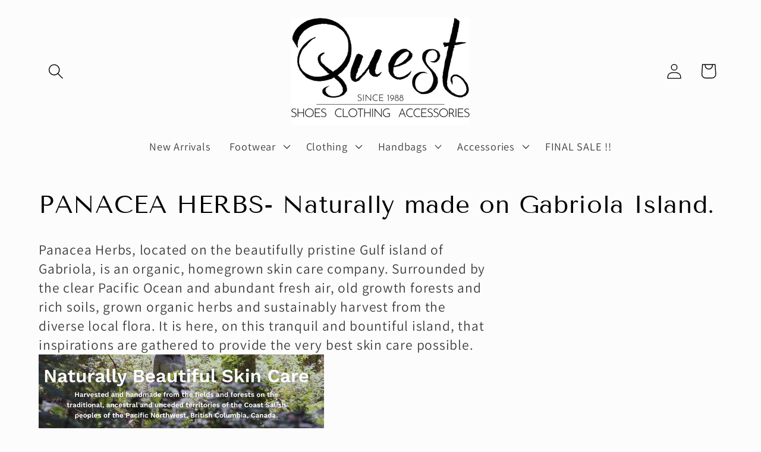

--- FILE ---
content_type: text/html; charset=utf-8
request_url: https://questshoesclothing.com/collections/panacea-herbs-naturally-made-on-gabriola-island
body_size: 34281
content:
<!doctype html>
<html class="no-js" lang="en">
  <head>
    <meta charset="utf-8">
    <meta http-equiv="X-UA-Compatible" content="IE=edge">
    <meta name="viewport" content="width=device-width,initial-scale=1">
    <meta name="theme-color" content="">
    <link rel="canonical" href="https://questshoesclothing.com/collections/panacea-herbs-naturally-made-on-gabriola-island"><link rel="icon" type="image/png" href="//questshoesclothing.com/cdn/shop/files/Quest_Logo_White_Letter_9_05503a32-25ab-4f96-8350-d11c80ba7710.jpg?crop=center&height=32&v=1704751308&width=32"><link rel="preconnect" href="https://fonts.shopifycdn.com" crossorigin><title>
      PANACEA HERBS- Naturally made on Gabriola Island.
 &ndash; Quest Shoes &amp; Clothing</title>

    
      <meta name="description" content="Panacea Herbs, located on the beautifully pristine Gulf island of Gabriola, is an organic, homegrown skin care company. Surrounded by the clear Pacific Ocean and abundant fresh air, old growth forests and rich soils, grown organic herbs and sustainably harvest from the diverse local flora. It is here, on this tranquil ">
    

    

<meta property="og:site_name" content="Quest Shoes &amp; Clothing">
<meta property="og:url" content="https://questshoesclothing.com/collections/panacea-herbs-naturally-made-on-gabriola-island">
<meta property="og:title" content="PANACEA HERBS- Naturally made on Gabriola Island.">
<meta property="og:type" content="website">
<meta property="og:description" content="Panacea Herbs, located on the beautifully pristine Gulf island of Gabriola, is an organic, homegrown skin care company. Surrounded by the clear Pacific Ocean and abundant fresh air, old growth forests and rich soils, grown organic herbs and sustainably harvest from the diverse local flora. It is here, on this tranquil "><meta property="og:image" content="http://questshoesclothing.com/cdn/shop/collections/Screen_Shot_2023-07-31_at_1.24.37_PM.png?v=1690835100">
  <meta property="og:image:secure_url" content="https://questshoesclothing.com/cdn/shop/collections/Screen_Shot_2023-07-31_at_1.24.37_PM.png?v=1690835100">
  <meta property="og:image:width" content="1088">
  <meta property="og:image:height" content="1274"><meta name="twitter:card" content="summary_large_image">
<meta name="twitter:title" content="PANACEA HERBS- Naturally made on Gabriola Island.">
<meta name="twitter:description" content="Panacea Herbs, located on the beautifully pristine Gulf island of Gabriola, is an organic, homegrown skin care company. Surrounded by the clear Pacific Ocean and abundant fresh air, old growth forests and rich soils, grown organic herbs and sustainably harvest from the diverse local flora. It is here, on this tranquil ">


    <script src="//questshoesclothing.com/cdn/shop/t/16/assets/constants.js?v=58251544750838685771704739937" defer="defer"></script>
    <script src="//questshoesclothing.com/cdn/shop/t/16/assets/pubsub.js?v=158357773527763999511704739938" defer="defer"></script>
    <script src="//questshoesclothing.com/cdn/shop/t/16/assets/global.js?v=113367515774722599301704739937" defer="defer"></script><script src="//questshoesclothing.com/cdn/shop/t/16/assets/animations.js?v=88693664871331136111704739935" defer="defer"></script><script>window.performance && window.performance.mark && window.performance.mark('shopify.content_for_header.start');</script><meta name="facebook-domain-verification" content="qilu3vbvm70z9977awh2v94jzhtmb9">
<meta name="google-site-verification" content="HJt8c1W0hOIS2Jj9NlEr6LQMftMPcl61FScMZhMipvg">
<meta id="shopify-digital-wallet" name="shopify-digital-wallet" content="/36823564347/digital_wallets/dialog">
<meta name="shopify-checkout-api-token" content="6df33893f058f7489276658db14a4d3e">
<link rel="alternate" type="application/atom+xml" title="Feed" href="/collections/panacea-herbs-naturally-made-on-gabriola-island.atom" />
<link rel="alternate" type="application/json+oembed" href="https://questshoesclothing.com/collections/panacea-herbs-naturally-made-on-gabriola-island.oembed">
<script async="async" src="/checkouts/internal/preloads.js?locale=en-CA"></script>
<link rel="preconnect" href="https://shop.app" crossorigin="anonymous">
<script async="async" src="https://shop.app/checkouts/internal/preloads.js?locale=en-CA&shop_id=36823564347" crossorigin="anonymous"></script>
<script id="apple-pay-shop-capabilities" type="application/json">{"shopId":36823564347,"countryCode":"CA","currencyCode":"CAD","merchantCapabilities":["supports3DS"],"merchantId":"gid:\/\/shopify\/Shop\/36823564347","merchantName":"Quest Shoes \u0026 Clothing","requiredBillingContactFields":["postalAddress","email","phone"],"requiredShippingContactFields":["postalAddress","email","phone"],"shippingType":"shipping","supportedNetworks":["visa","masterCard","amex","discover","interac","jcb"],"total":{"type":"pending","label":"Quest Shoes \u0026 Clothing","amount":"1.00"},"shopifyPaymentsEnabled":true,"supportsSubscriptions":true}</script>
<script id="shopify-features" type="application/json">{"accessToken":"6df33893f058f7489276658db14a4d3e","betas":["rich-media-storefront-analytics"],"domain":"questshoesclothing.com","predictiveSearch":true,"shopId":36823564347,"locale":"en"}</script>
<script>var Shopify = Shopify || {};
Shopify.shop = "quest-shoes-clothing.myshopify.com";
Shopify.locale = "en";
Shopify.currency = {"active":"CAD","rate":"1.0"};
Shopify.country = "CA";
Shopify.theme = {"name":"Studio","id":127436587067,"schema_name":"Studio","schema_version":"12.0.0","theme_store_id":1431,"role":"main"};
Shopify.theme.handle = "null";
Shopify.theme.style = {"id":null,"handle":null};
Shopify.cdnHost = "questshoesclothing.com/cdn";
Shopify.routes = Shopify.routes || {};
Shopify.routes.root = "/";</script>
<script type="module">!function(o){(o.Shopify=o.Shopify||{}).modules=!0}(window);</script>
<script>!function(o){function n(){var o=[];function n(){o.push(Array.prototype.slice.apply(arguments))}return n.q=o,n}var t=o.Shopify=o.Shopify||{};t.loadFeatures=n(),t.autoloadFeatures=n()}(window);</script>
<script>
  window.ShopifyPay = window.ShopifyPay || {};
  window.ShopifyPay.apiHost = "shop.app\/pay";
  window.ShopifyPay.redirectState = null;
</script>
<script id="shop-js-analytics" type="application/json">{"pageType":"collection"}</script>
<script defer="defer" async type="module" src="//questshoesclothing.com/cdn/shopifycloud/shop-js/modules/v2/client.init-shop-cart-sync_DtuiiIyl.en.esm.js"></script>
<script defer="defer" async type="module" src="//questshoesclothing.com/cdn/shopifycloud/shop-js/modules/v2/chunk.common_CUHEfi5Q.esm.js"></script>
<script type="module">
  await import("//questshoesclothing.com/cdn/shopifycloud/shop-js/modules/v2/client.init-shop-cart-sync_DtuiiIyl.en.esm.js");
await import("//questshoesclothing.com/cdn/shopifycloud/shop-js/modules/v2/chunk.common_CUHEfi5Q.esm.js");

  window.Shopify.SignInWithShop?.initShopCartSync?.({"fedCMEnabled":true,"windoidEnabled":true});

</script>
<script>
  window.Shopify = window.Shopify || {};
  if (!window.Shopify.featureAssets) window.Shopify.featureAssets = {};
  window.Shopify.featureAssets['shop-js'] = {"shop-cart-sync":["modules/v2/client.shop-cart-sync_DFoTY42P.en.esm.js","modules/v2/chunk.common_CUHEfi5Q.esm.js"],"init-fed-cm":["modules/v2/client.init-fed-cm_D2UNy1i2.en.esm.js","modules/v2/chunk.common_CUHEfi5Q.esm.js"],"init-shop-email-lookup-coordinator":["modules/v2/client.init-shop-email-lookup-coordinator_BQEe2rDt.en.esm.js","modules/v2/chunk.common_CUHEfi5Q.esm.js"],"shop-cash-offers":["modules/v2/client.shop-cash-offers_3CTtReFF.en.esm.js","modules/v2/chunk.common_CUHEfi5Q.esm.js","modules/v2/chunk.modal_BewljZkx.esm.js"],"shop-button":["modules/v2/client.shop-button_C6oxCjDL.en.esm.js","modules/v2/chunk.common_CUHEfi5Q.esm.js"],"init-windoid":["modules/v2/client.init-windoid_5pix8xhK.en.esm.js","modules/v2/chunk.common_CUHEfi5Q.esm.js"],"avatar":["modules/v2/client.avatar_BTnouDA3.en.esm.js"],"init-shop-cart-sync":["modules/v2/client.init-shop-cart-sync_DtuiiIyl.en.esm.js","modules/v2/chunk.common_CUHEfi5Q.esm.js"],"shop-toast-manager":["modules/v2/client.shop-toast-manager_BYv_8cH1.en.esm.js","modules/v2/chunk.common_CUHEfi5Q.esm.js"],"pay-button":["modules/v2/client.pay-button_FnF9EIkY.en.esm.js","modules/v2/chunk.common_CUHEfi5Q.esm.js"],"shop-login-button":["modules/v2/client.shop-login-button_CH1KUpOf.en.esm.js","modules/v2/chunk.common_CUHEfi5Q.esm.js","modules/v2/chunk.modal_BewljZkx.esm.js"],"init-customer-accounts-sign-up":["modules/v2/client.init-customer-accounts-sign-up_aj7QGgYS.en.esm.js","modules/v2/client.shop-login-button_CH1KUpOf.en.esm.js","modules/v2/chunk.common_CUHEfi5Q.esm.js","modules/v2/chunk.modal_BewljZkx.esm.js"],"init-shop-for-new-customer-accounts":["modules/v2/client.init-shop-for-new-customer-accounts_NbnYRf_7.en.esm.js","modules/v2/client.shop-login-button_CH1KUpOf.en.esm.js","modules/v2/chunk.common_CUHEfi5Q.esm.js","modules/v2/chunk.modal_BewljZkx.esm.js"],"init-customer-accounts":["modules/v2/client.init-customer-accounts_ppedhqCH.en.esm.js","modules/v2/client.shop-login-button_CH1KUpOf.en.esm.js","modules/v2/chunk.common_CUHEfi5Q.esm.js","modules/v2/chunk.modal_BewljZkx.esm.js"],"shop-follow-button":["modules/v2/client.shop-follow-button_CMIBBa6u.en.esm.js","modules/v2/chunk.common_CUHEfi5Q.esm.js","modules/v2/chunk.modal_BewljZkx.esm.js"],"lead-capture":["modules/v2/client.lead-capture_But0hIyf.en.esm.js","modules/v2/chunk.common_CUHEfi5Q.esm.js","modules/v2/chunk.modal_BewljZkx.esm.js"],"checkout-modal":["modules/v2/client.checkout-modal_BBxc70dQ.en.esm.js","modules/v2/chunk.common_CUHEfi5Q.esm.js","modules/v2/chunk.modal_BewljZkx.esm.js"],"shop-login":["modules/v2/client.shop-login_hM3Q17Kl.en.esm.js","modules/v2/chunk.common_CUHEfi5Q.esm.js","modules/v2/chunk.modal_BewljZkx.esm.js"],"payment-terms":["modules/v2/client.payment-terms_CAtGlQYS.en.esm.js","modules/v2/chunk.common_CUHEfi5Q.esm.js","modules/v2/chunk.modal_BewljZkx.esm.js"]};
</script>
<script>(function() {
  var isLoaded = false;
  function asyncLoad() {
    if (isLoaded) return;
    isLoaded = true;
    var urls = ["https:\/\/cdn.nfcube.com\/instafeed-39ea9106d27be74f39ea384e0c733fb4.js?shop=quest-shoes-clothing.myshopify.com"];
    for (var i = 0; i < urls.length; i++) {
      var s = document.createElement('script');
      s.type = 'text/javascript';
      s.async = true;
      s.src = urls[i];
      var x = document.getElementsByTagName('script')[0];
      x.parentNode.insertBefore(s, x);
    }
  };
  if(window.attachEvent) {
    window.attachEvent('onload', asyncLoad);
  } else {
    window.addEventListener('load', asyncLoad, false);
  }
})();</script>
<script id="__st">var __st={"a":36823564347,"offset":-28800,"reqid":"0e2312b1-f055-46cc-8b63-880387374454-1767267565","pageurl":"questshoesclothing.com\/collections\/panacea-herbs-naturally-made-on-gabriola-island","u":"e641446339fa","p":"collection","rtyp":"collection","rid":287007506491};</script>
<script>window.ShopifyPaypalV4VisibilityTracking = true;</script>
<script id="captcha-bootstrap">!function(){'use strict';const t='contact',e='account',n='new_comment',o=[[t,t],['blogs',n],['comments',n],[t,'customer']],c=[[e,'customer_login'],[e,'guest_login'],[e,'recover_customer_password'],[e,'create_customer']],r=t=>t.map((([t,e])=>`form[action*='/${t}']:not([data-nocaptcha='true']) input[name='form_type'][value='${e}']`)).join(','),a=t=>()=>t?[...document.querySelectorAll(t)].map((t=>t.form)):[];function s(){const t=[...o],e=r(t);return a(e)}const i='password',u='form_key',d=['recaptcha-v3-token','g-recaptcha-response','h-captcha-response',i],f=()=>{try{return window.sessionStorage}catch{return}},m='__shopify_v',_=t=>t.elements[u];function p(t,e,n=!1){try{const o=window.sessionStorage,c=JSON.parse(o.getItem(e)),{data:r}=function(t){const{data:e,action:n}=t;return t[m]||n?{data:e,action:n}:{data:t,action:n}}(c);for(const[e,n]of Object.entries(r))t.elements[e]&&(t.elements[e].value=n);n&&o.removeItem(e)}catch(o){console.error('form repopulation failed',{error:o})}}const l='form_type',E='cptcha';function T(t){t.dataset[E]=!0}const w=window,h=w.document,L='Shopify',v='ce_forms',y='captcha';let A=!1;((t,e)=>{const n=(g='f06e6c50-85a8-45c8-87d0-21a2b65856fe',I='https://cdn.shopify.com/shopifycloud/storefront-forms-hcaptcha/ce_storefront_forms_captcha_hcaptcha.v1.5.2.iife.js',D={infoText:'Protected by hCaptcha',privacyText:'Privacy',termsText:'Terms'},(t,e,n)=>{const o=w[L][v],c=o.bindForm;if(c)return c(t,g,e,D).then(n);var r;o.q.push([[t,g,e,D],n]),r=I,A||(h.body.append(Object.assign(h.createElement('script'),{id:'captcha-provider',async:!0,src:r})),A=!0)});var g,I,D;w[L]=w[L]||{},w[L][v]=w[L][v]||{},w[L][v].q=[],w[L][y]=w[L][y]||{},w[L][y].protect=function(t,e){n(t,void 0,e),T(t)},Object.freeze(w[L][y]),function(t,e,n,w,h,L){const[v,y,A,g]=function(t,e,n){const i=e?o:[],u=t?c:[],d=[...i,...u],f=r(d),m=r(i),_=r(d.filter((([t,e])=>n.includes(e))));return[a(f),a(m),a(_),s()]}(w,h,L),I=t=>{const e=t.target;return e instanceof HTMLFormElement?e:e&&e.form},D=t=>v().includes(t);t.addEventListener('submit',(t=>{const e=I(t);if(!e)return;const n=D(e)&&!e.dataset.hcaptchaBound&&!e.dataset.recaptchaBound,o=_(e),c=g().includes(e)&&(!o||!o.value);(n||c)&&t.preventDefault(),c&&!n&&(function(t){try{if(!f())return;!function(t){const e=f();if(!e)return;const n=_(t);if(!n)return;const o=n.value;o&&e.removeItem(o)}(t);const e=Array.from(Array(32),(()=>Math.random().toString(36)[2])).join('');!function(t,e){_(t)||t.append(Object.assign(document.createElement('input'),{type:'hidden',name:u})),t.elements[u].value=e}(t,e),function(t,e){const n=f();if(!n)return;const o=[...t.querySelectorAll(`input[type='${i}']`)].map((({name:t})=>t)),c=[...d,...o],r={};for(const[a,s]of new FormData(t).entries())c.includes(a)||(r[a]=s);n.setItem(e,JSON.stringify({[m]:1,action:t.action,data:r}))}(t,e)}catch(e){console.error('failed to persist form',e)}}(e),e.submit())}));const S=(t,e)=>{t&&!t.dataset[E]&&(n(t,e.some((e=>e===t))),T(t))};for(const o of['focusin','change'])t.addEventListener(o,(t=>{const e=I(t);D(e)&&S(e,y())}));const B=e.get('form_key'),M=e.get(l),P=B&&M;t.addEventListener('DOMContentLoaded',(()=>{const t=y();if(P)for(const e of t)e.elements[l].value===M&&p(e,B);[...new Set([...A(),...v().filter((t=>'true'===t.dataset.shopifyCaptcha))])].forEach((e=>S(e,t)))}))}(h,new URLSearchParams(w.location.search),n,t,e,['guest_login'])})(!0,!0)}();</script>
<script integrity="sha256-4kQ18oKyAcykRKYeNunJcIwy7WH5gtpwJnB7kiuLZ1E=" data-source-attribution="shopify.loadfeatures" defer="defer" src="//questshoesclothing.com/cdn/shopifycloud/storefront/assets/storefront/load_feature-a0a9edcb.js" crossorigin="anonymous"></script>
<script crossorigin="anonymous" defer="defer" src="//questshoesclothing.com/cdn/shopifycloud/storefront/assets/shopify_pay/storefront-65b4c6d7.js?v=20250812"></script>
<script data-source-attribution="shopify.dynamic_checkout.dynamic.init">var Shopify=Shopify||{};Shopify.PaymentButton=Shopify.PaymentButton||{isStorefrontPortableWallets:!0,init:function(){window.Shopify.PaymentButton.init=function(){};var t=document.createElement("script");t.src="https://questshoesclothing.com/cdn/shopifycloud/portable-wallets/latest/portable-wallets.en.js",t.type="module",document.head.appendChild(t)}};
</script>
<script data-source-attribution="shopify.dynamic_checkout.buyer_consent">
  function portableWalletsHideBuyerConsent(e){var t=document.getElementById("shopify-buyer-consent"),n=document.getElementById("shopify-subscription-policy-button");t&&n&&(t.classList.add("hidden"),t.setAttribute("aria-hidden","true"),n.removeEventListener("click",e))}function portableWalletsShowBuyerConsent(e){var t=document.getElementById("shopify-buyer-consent"),n=document.getElementById("shopify-subscription-policy-button");t&&n&&(t.classList.remove("hidden"),t.removeAttribute("aria-hidden"),n.addEventListener("click",e))}window.Shopify?.PaymentButton&&(window.Shopify.PaymentButton.hideBuyerConsent=portableWalletsHideBuyerConsent,window.Shopify.PaymentButton.showBuyerConsent=portableWalletsShowBuyerConsent);
</script>
<script data-source-attribution="shopify.dynamic_checkout.cart.bootstrap">document.addEventListener("DOMContentLoaded",(function(){function t(){return document.querySelector("shopify-accelerated-checkout-cart, shopify-accelerated-checkout")}if(t())Shopify.PaymentButton.init();else{new MutationObserver((function(e,n){t()&&(Shopify.PaymentButton.init(),n.disconnect())})).observe(document.body,{childList:!0,subtree:!0})}}));
</script>
<link id="shopify-accelerated-checkout-styles" rel="stylesheet" media="screen" href="https://questshoesclothing.com/cdn/shopifycloud/portable-wallets/latest/accelerated-checkout-backwards-compat.css" crossorigin="anonymous">
<style id="shopify-accelerated-checkout-cart">
        #shopify-buyer-consent {
  margin-top: 1em;
  display: inline-block;
  width: 100%;
}

#shopify-buyer-consent.hidden {
  display: none;
}

#shopify-subscription-policy-button {
  background: none;
  border: none;
  padding: 0;
  text-decoration: underline;
  font-size: inherit;
  cursor: pointer;
}

#shopify-subscription-policy-button::before {
  box-shadow: none;
}

      </style>
<script id="sections-script" data-sections="header" defer="defer" src="//questshoesclothing.com/cdn/shop/t/16/compiled_assets/scripts.js?24007"></script>
<script>window.performance && window.performance.mark && window.performance.mark('shopify.content_for_header.end');</script>


    <style data-shopify>
      @font-face {
  font-family: Assistant;
  font-weight: 400;
  font-style: normal;
  font-display: swap;
  src: url("//questshoesclothing.com/cdn/fonts/assistant/assistant_n4.9120912a469cad1cc292572851508ca49d12e768.woff2") format("woff2"),
       url("//questshoesclothing.com/cdn/fonts/assistant/assistant_n4.6e9875ce64e0fefcd3f4446b7ec9036b3ddd2985.woff") format("woff");
}

      @font-face {
  font-family: Assistant;
  font-weight: 700;
  font-style: normal;
  font-display: swap;
  src: url("//questshoesclothing.com/cdn/fonts/assistant/assistant_n7.bf44452348ec8b8efa3aa3068825305886b1c83c.woff2") format("woff2"),
       url("//questshoesclothing.com/cdn/fonts/assistant/assistant_n7.0c887fee83f6b3bda822f1150b912c72da0f7b64.woff") format("woff");
}

      
      
      @font-face {
  font-family: "Tenor Sans";
  font-weight: 400;
  font-style: normal;
  font-display: swap;
  src: url("//questshoesclothing.com/cdn/fonts/tenor_sans/tenorsans_n4.966071a72c28462a9256039d3e3dc5b0cf314f65.woff2") format("woff2"),
       url("//questshoesclothing.com/cdn/fonts/tenor_sans/tenorsans_n4.2282841d948f9649ba5c3cad6ea46df268141820.woff") format("woff");
}


      
        :root,
        .color-background-1 {
          --color-background: 252,252,252;
        
          --gradient-background: #fcfcfc;
        

        

        --color-foreground: 0,0,0;
        --color-background-contrast: 188,188,188;
        --color-shadow: 0,0,0;
        --color-button: 24,86,108;
        --color-button-text: 252,252,252;
        --color-secondary-button: 252,252,252;
        --color-secondary-button-text: 24,86,108;
        --color-link: 24,86,108;
        --color-badge-foreground: 0,0,0;
        --color-badge-background: 252,252,252;
        --color-badge-border: 0,0,0;
        --payment-terms-background-color: rgb(252 252 252);
      }
      
        
        .color-background-2 {
          --color-background: 242,240,238;
        
          --gradient-background: #f2f0ee;
        

        

        --color-foreground: 0,0,0;
        --color-background-contrast: 187,176,166;
        --color-shadow: 0,0,0;
        --color-button: 0,0,0;
        --color-button-text: 242,240,238;
        --color-secondary-button: 242,240,238;
        --color-secondary-button-text: 16,57,72;
        --color-link: 16,57,72;
        --color-badge-foreground: 0,0,0;
        --color-badge-background: 242,240,238;
        --color-badge-border: 0,0,0;
        --payment-terms-background-color: rgb(242 240 238);
      }
      
        
        .color-inverse {
          --color-background: 16,57,72;
        
          --gradient-background: #103948;
        

        

        --color-foreground: 252,252,252;
        --color-background-contrast: 21,74,93;
        --color-shadow: 16,57,72;
        --color-button: 252,252,252;
        --color-button-text: 16,57,72;
        --color-secondary-button: 16,57,72;
        --color-secondary-button-text: 252,252,252;
        --color-link: 252,252,252;
        --color-badge-foreground: 252,252,252;
        --color-badge-background: 16,57,72;
        --color-badge-border: 252,252,252;
        --payment-terms-background-color: rgb(16 57 72);
      }
      
        
        .color-accent-1 {
          --color-background: 188,86,49;
        
          --gradient-background: #bc5631;
        

        

        --color-foreground: 252,252,252;
        --color-background-contrast: 87,40,23;
        --color-shadow: 16,57,72;
        --color-button: 252,252,252;
        --color-button-text: 188,86,49;
        --color-secondary-button: 188,86,49;
        --color-secondary-button-text: 252,252,252;
        --color-link: 252,252,252;
        --color-badge-foreground: 252,252,252;
        --color-badge-background: 188,86,49;
        --color-badge-border: 252,252,252;
        --payment-terms-background-color: rgb(188 86 49);
      }
      
        
        .color-accent-2 {
          --color-background: 24,86,108;
        
          --gradient-background: #18566c;
        

        

        --color-foreground: 252,252,252;
        --color-background-contrast: 1,3,4;
        --color-shadow: 16,57,72;
        --color-button: 252,252,252;
        --color-button-text: 24,86,108;
        --color-secondary-button: 24,86,108;
        --color-secondary-button-text: 252,252,252;
        --color-link: 252,252,252;
        --color-badge-foreground: 252,252,252;
        --color-badge-background: 24,86,108;
        --color-badge-border: 252,252,252;
        --payment-terms-background-color: rgb(24 86 108);
      }
      

      body, .color-background-1, .color-background-2, .color-inverse, .color-accent-1, .color-accent-2 {
        color: rgba(var(--color-foreground), 0.75);
        background-color: rgb(var(--color-background));
      }

      :root {
        --font-body-family: Assistant, sans-serif;
        --font-body-style: normal;
        --font-body-weight: 400;
        --font-body-weight-bold: 700;

        --font-heading-family: "Tenor Sans", sans-serif;
        --font-heading-style: normal;
        --font-heading-weight: 400;

        --font-body-scale: 1.3;
        --font-heading-scale: 0.8076923076923077;

        --media-padding: px;
        --media-border-opacity: 0.1;
        --media-border-width: 0px;
        --media-radius: 0px;
        --media-shadow-opacity: 0.0;
        --media-shadow-horizontal-offset: 0px;
        --media-shadow-vertical-offset: 4px;
        --media-shadow-blur-radius: 5px;
        --media-shadow-visible: 0;

        --page-width: 100rem;
        --page-width-margin: 0rem;

        --product-card-image-padding: 0.0rem;
        --product-card-corner-radius: 0.0rem;
        --product-card-text-alignment: center;
        --product-card-border-width: 0.0rem;
        --product-card-border-opacity: 0.1;
        --product-card-shadow-opacity: 0.0;
        --product-card-shadow-visible: 0;
        --product-card-shadow-horizontal-offset: 0.0rem;
        --product-card-shadow-vertical-offset: 0.4rem;
        --product-card-shadow-blur-radius: 0.5rem;

        --collection-card-image-padding: 0.0rem;
        --collection-card-corner-radius: 0.0rem;
        --collection-card-text-alignment: center;
        --collection-card-border-width: 0.0rem;
        --collection-card-border-opacity: 0.1;
        --collection-card-shadow-opacity: 0.0;
        --collection-card-shadow-visible: 0;
        --collection-card-shadow-horizontal-offset: 0.0rem;
        --collection-card-shadow-vertical-offset: 0.4rem;
        --collection-card-shadow-blur-radius: 0.5rem;

        --blog-card-image-padding: 0.0rem;
        --blog-card-corner-radius: 0.0rem;
        --blog-card-text-alignment: center;
        --blog-card-border-width: 0.0rem;
        --blog-card-border-opacity: 0.1;
        --blog-card-shadow-opacity: 0.0;
        --blog-card-shadow-visible: 0;
        --blog-card-shadow-horizontal-offset: 0.0rem;
        --blog-card-shadow-vertical-offset: 0.4rem;
        --blog-card-shadow-blur-radius: 0.5rem;

        --badge-corner-radius: 4.0rem;

        --popup-border-width: 0px;
        --popup-border-opacity: 0.1;
        --popup-corner-radius: 0px;
        --popup-shadow-opacity: 0.1;
        --popup-shadow-horizontal-offset: 6px;
        --popup-shadow-vertical-offset: 6px;
        --popup-shadow-blur-radius: 25px;

        --drawer-border-width: 1px;
        --drawer-border-opacity: 0.1;
        --drawer-shadow-opacity: 0.0;
        --drawer-shadow-horizontal-offset: 0px;
        --drawer-shadow-vertical-offset: 4px;
        --drawer-shadow-blur-radius: 5px;

        --spacing-sections-desktop: 0px;
        --spacing-sections-mobile: 0px;

        --grid-desktop-vertical-spacing: 40px;
        --grid-desktop-horizontal-spacing: 40px;
        --grid-mobile-vertical-spacing: 20px;
        --grid-mobile-horizontal-spacing: 20px;

        --text-boxes-border-opacity: 0.1;
        --text-boxes-border-width: 0px;
        --text-boxes-radius: 0px;
        --text-boxes-shadow-opacity: 0.0;
        --text-boxes-shadow-visible: 0;
        --text-boxes-shadow-horizontal-offset: 0px;
        --text-boxes-shadow-vertical-offset: 4px;
        --text-boxes-shadow-blur-radius: 5px;

        --buttons-radius: 40px;
        --buttons-radius-outset: 42px;
        --buttons-border-width: 2px;
        --buttons-border-opacity: 1.0;
        --buttons-shadow-opacity: 0.45;
        --buttons-shadow-visible: 1;
        --buttons-shadow-horizontal-offset: 2px;
        --buttons-shadow-vertical-offset: 2px;
        --buttons-shadow-blur-radius: 5px;
        --buttons-border-offset: 0.3px;

        --inputs-radius: 2px;
        --inputs-border-width: 1px;
        --inputs-border-opacity: 0.15;
        --inputs-shadow-opacity: 0.05;
        --inputs-shadow-horizontal-offset: 2px;
        --inputs-margin-offset: 2px;
        --inputs-shadow-vertical-offset: 2px;
        --inputs-shadow-blur-radius: 5px;
        --inputs-radius-outset: 3px;

        --variant-pills-radius: 40px;
        --variant-pills-border-width: 1px;
        --variant-pills-border-opacity: 0.55;
        --variant-pills-shadow-opacity: 0.0;
        --variant-pills-shadow-horizontal-offset: 0px;
        --variant-pills-shadow-vertical-offset: 4px;
        --variant-pills-shadow-blur-radius: 5px;
      }

      *,
      *::before,
      *::after {
        box-sizing: inherit;
      }

      html {
        box-sizing: border-box;
        font-size: calc(var(--font-body-scale) * 62.5%);
        height: 100%;
      }

      body {
        display: grid;
        grid-template-rows: auto auto 1fr auto;
        grid-template-columns: 100%;
        min-height: 100%;
        margin: 0;
        font-size: 1.5rem;
        letter-spacing: 0.06rem;
        line-height: calc(1 + 0.8 / var(--font-body-scale));
        font-family: var(--font-body-family);
        font-style: var(--font-body-style);
        font-weight: var(--font-body-weight);
      }

      @media screen and (min-width: 750px) {
        body {
          font-size: 1.6rem;
        }
      }
    </style>

    <link href="//questshoesclothing.com/cdn/shop/t/16/assets/base.css?v=127867003511637661291704739935" rel="stylesheet" type="text/css" media="all" />
<link rel="preload" as="font" href="//questshoesclothing.com/cdn/fonts/assistant/assistant_n4.9120912a469cad1cc292572851508ca49d12e768.woff2" type="font/woff2" crossorigin><link rel="preload" as="font" href="//questshoesclothing.com/cdn/fonts/tenor_sans/tenorsans_n4.966071a72c28462a9256039d3e3dc5b0cf314f65.woff2" type="font/woff2" crossorigin><link
        rel="stylesheet"
        href="//questshoesclothing.com/cdn/shop/t/16/assets/component-predictive-search.css?v=118923337488134913561704739937"
        media="print"
        onload="this.media='all'"
      ><script>
      document.documentElement.className = document.documentElement.className.replace('no-js', 'js');
      if (Shopify.designMode) {
        document.documentElement.classList.add('shopify-design-mode');
      }
    </script>
  <link href="https://monorail-edge.shopifysvc.com" rel="dns-prefetch">
<script>(function(){if ("sendBeacon" in navigator && "performance" in window) {try {var session_token_from_headers = performance.getEntriesByType('navigation')[0].serverTiming.find(x => x.name == '_s').description;} catch {var session_token_from_headers = undefined;}var session_cookie_matches = document.cookie.match(/_shopify_s=([^;]*)/);var session_token_from_cookie = session_cookie_matches && session_cookie_matches.length === 2 ? session_cookie_matches[1] : "";var session_token = session_token_from_headers || session_token_from_cookie || "";function handle_abandonment_event(e) {var entries = performance.getEntries().filter(function(entry) {return /monorail-edge.shopifysvc.com/.test(entry.name);});if (!window.abandonment_tracked && entries.length === 0) {window.abandonment_tracked = true;var currentMs = Date.now();var navigation_start = performance.timing.navigationStart;var payload = {shop_id: 36823564347,url: window.location.href,navigation_start,duration: currentMs - navigation_start,session_token,page_type: "collection"};window.navigator.sendBeacon("https://monorail-edge.shopifysvc.com/v1/produce", JSON.stringify({schema_id: "online_store_buyer_site_abandonment/1.1",payload: payload,metadata: {event_created_at_ms: currentMs,event_sent_at_ms: currentMs}}));}}window.addEventListener('pagehide', handle_abandonment_event);}}());</script>
<script id="web-pixels-manager-setup">(function e(e,d,r,n,o){if(void 0===o&&(o={}),!Boolean(null===(a=null===(i=window.Shopify)||void 0===i?void 0:i.analytics)||void 0===a?void 0:a.replayQueue)){var i,a;window.Shopify=window.Shopify||{};var t=window.Shopify;t.analytics=t.analytics||{};var s=t.analytics;s.replayQueue=[],s.publish=function(e,d,r){return s.replayQueue.push([e,d,r]),!0};try{self.performance.mark("wpm:start")}catch(e){}var l=function(){var e={modern:/Edge?\/(1{2}[4-9]|1[2-9]\d|[2-9]\d{2}|\d{4,})\.\d+(\.\d+|)|Firefox\/(1{2}[4-9]|1[2-9]\d|[2-9]\d{2}|\d{4,})\.\d+(\.\d+|)|Chrom(ium|e)\/(9{2}|\d{3,})\.\d+(\.\d+|)|(Maci|X1{2}).+ Version\/(15\.\d+|(1[6-9]|[2-9]\d|\d{3,})\.\d+)([,.]\d+|)( \(\w+\)|)( Mobile\/\w+|) Safari\/|Chrome.+OPR\/(9{2}|\d{3,})\.\d+\.\d+|(CPU[ +]OS|iPhone[ +]OS|CPU[ +]iPhone|CPU IPhone OS|CPU iPad OS)[ +]+(15[._]\d+|(1[6-9]|[2-9]\d|\d{3,})[._]\d+)([._]\d+|)|Android:?[ /-](13[3-9]|1[4-9]\d|[2-9]\d{2}|\d{4,})(\.\d+|)(\.\d+|)|Android.+Firefox\/(13[5-9]|1[4-9]\d|[2-9]\d{2}|\d{4,})\.\d+(\.\d+|)|Android.+Chrom(ium|e)\/(13[3-9]|1[4-9]\d|[2-9]\d{2}|\d{4,})\.\d+(\.\d+|)|SamsungBrowser\/([2-9]\d|\d{3,})\.\d+/,legacy:/Edge?\/(1[6-9]|[2-9]\d|\d{3,})\.\d+(\.\d+|)|Firefox\/(5[4-9]|[6-9]\d|\d{3,})\.\d+(\.\d+|)|Chrom(ium|e)\/(5[1-9]|[6-9]\d|\d{3,})\.\d+(\.\d+|)([\d.]+$|.*Safari\/(?![\d.]+ Edge\/[\d.]+$))|(Maci|X1{2}).+ Version\/(10\.\d+|(1[1-9]|[2-9]\d|\d{3,})\.\d+)([,.]\d+|)( \(\w+\)|)( Mobile\/\w+|) Safari\/|Chrome.+OPR\/(3[89]|[4-9]\d|\d{3,})\.\d+\.\d+|(CPU[ +]OS|iPhone[ +]OS|CPU[ +]iPhone|CPU IPhone OS|CPU iPad OS)[ +]+(10[._]\d+|(1[1-9]|[2-9]\d|\d{3,})[._]\d+)([._]\d+|)|Android:?[ /-](13[3-9]|1[4-9]\d|[2-9]\d{2}|\d{4,})(\.\d+|)(\.\d+|)|Mobile Safari.+OPR\/([89]\d|\d{3,})\.\d+\.\d+|Android.+Firefox\/(13[5-9]|1[4-9]\d|[2-9]\d{2}|\d{4,})\.\d+(\.\d+|)|Android.+Chrom(ium|e)\/(13[3-9]|1[4-9]\d|[2-9]\d{2}|\d{4,})\.\d+(\.\d+|)|Android.+(UC? ?Browser|UCWEB|U3)[ /]?(15\.([5-9]|\d{2,})|(1[6-9]|[2-9]\d|\d{3,})\.\d+)\.\d+|SamsungBrowser\/(5\.\d+|([6-9]|\d{2,})\.\d+)|Android.+MQ{2}Browser\/(14(\.(9|\d{2,})|)|(1[5-9]|[2-9]\d|\d{3,})(\.\d+|))(\.\d+|)|K[Aa][Ii]OS\/(3\.\d+|([4-9]|\d{2,})\.\d+)(\.\d+|)/},d=e.modern,r=e.legacy,n=navigator.userAgent;return n.match(d)?"modern":n.match(r)?"legacy":"unknown"}(),u="modern"===l?"modern":"legacy",c=(null!=n?n:{modern:"",legacy:""})[u],f=function(e){return[e.baseUrl,"/wpm","/b",e.hashVersion,"modern"===e.buildTarget?"m":"l",".js"].join("")}({baseUrl:d,hashVersion:r,buildTarget:u}),m=function(e){var d=e.version,r=e.bundleTarget,n=e.surface,o=e.pageUrl,i=e.monorailEndpoint;return{emit:function(e){var a=e.status,t=e.errorMsg,s=(new Date).getTime(),l=JSON.stringify({metadata:{event_sent_at_ms:s},events:[{schema_id:"web_pixels_manager_load/3.1",payload:{version:d,bundle_target:r,page_url:o,status:a,surface:n,error_msg:t},metadata:{event_created_at_ms:s}}]});if(!i)return console&&console.warn&&console.warn("[Web Pixels Manager] No Monorail endpoint provided, skipping logging."),!1;try{return self.navigator.sendBeacon.bind(self.navigator)(i,l)}catch(e){}var u=new XMLHttpRequest;try{return u.open("POST",i,!0),u.setRequestHeader("Content-Type","text/plain"),u.send(l),!0}catch(e){return console&&console.warn&&console.warn("[Web Pixels Manager] Got an unhandled error while logging to Monorail."),!1}}}}({version:r,bundleTarget:l,surface:e.surface,pageUrl:self.location.href,monorailEndpoint:e.monorailEndpoint});try{o.browserTarget=l,function(e){var d=e.src,r=e.async,n=void 0===r||r,o=e.onload,i=e.onerror,a=e.sri,t=e.scriptDataAttributes,s=void 0===t?{}:t,l=document.createElement("script"),u=document.querySelector("head"),c=document.querySelector("body");if(l.async=n,l.src=d,a&&(l.integrity=a,l.crossOrigin="anonymous"),s)for(var f in s)if(Object.prototype.hasOwnProperty.call(s,f))try{l.dataset[f]=s[f]}catch(e){}if(o&&l.addEventListener("load",o),i&&l.addEventListener("error",i),u)u.appendChild(l);else{if(!c)throw new Error("Did not find a head or body element to append the script");c.appendChild(l)}}({src:f,async:!0,onload:function(){if(!function(){var e,d;return Boolean(null===(d=null===(e=window.Shopify)||void 0===e?void 0:e.analytics)||void 0===d?void 0:d.initialized)}()){var d=window.webPixelsManager.init(e)||void 0;if(d){var r=window.Shopify.analytics;r.replayQueue.forEach((function(e){var r=e[0],n=e[1],o=e[2];d.publishCustomEvent(r,n,o)})),r.replayQueue=[],r.publish=d.publishCustomEvent,r.visitor=d.visitor,r.initialized=!0}}},onerror:function(){return m.emit({status:"failed",errorMsg:"".concat(f," has failed to load")})},sri:function(e){var d=/^sha384-[A-Za-z0-9+/=]+$/;return"string"==typeof e&&d.test(e)}(c)?c:"",scriptDataAttributes:o}),m.emit({status:"loading"})}catch(e){m.emit({status:"failed",errorMsg:(null==e?void 0:e.message)||"Unknown error"})}}})({shopId: 36823564347,storefrontBaseUrl: "https://questshoesclothing.com",extensionsBaseUrl: "https://extensions.shopifycdn.com/cdn/shopifycloud/web-pixels-manager",monorailEndpoint: "https://monorail-edge.shopifysvc.com/unstable/produce_batch",surface: "storefront-renderer",enabledBetaFlags: ["2dca8a86","a0d5f9d2"],webPixelsConfigList: [{"id":"392757307","configuration":"{\"config\":\"{\\\"pixel_id\\\":\\\"GT-5R6964S7\\\",\\\"google_tag_ids\\\":[\\\"GT-5R6964S7\\\"],\\\"target_country\\\":\\\"CA\\\",\\\"gtag_events\\\":[{\\\"type\\\":\\\"view_item\\\",\\\"action_label\\\":\\\"MC-80CGLWEXEX\\\"},{\\\"type\\\":\\\"purchase\\\",\\\"action_label\\\":\\\"MC-80CGLWEXEX\\\"},{\\\"type\\\":\\\"page_view\\\",\\\"action_label\\\":\\\"MC-80CGLWEXEX\\\"}],\\\"enable_monitoring_mode\\\":false}\"}","eventPayloadVersion":"v1","runtimeContext":"OPEN","scriptVersion":"b2a88bafab3e21179ed38636efcd8a93","type":"APP","apiClientId":1780363,"privacyPurposes":[],"dataSharingAdjustments":{"protectedCustomerApprovalScopes":["read_customer_address","read_customer_email","read_customer_name","read_customer_personal_data","read_customer_phone"]}},{"id":"118325307","configuration":"{\"pixel_id\":\"709846592941321\",\"pixel_type\":\"facebook_pixel\",\"metaapp_system_user_token\":\"-\"}","eventPayloadVersion":"v1","runtimeContext":"OPEN","scriptVersion":"ca16bc87fe92b6042fbaa3acc2fbdaa6","type":"APP","apiClientId":2329312,"privacyPurposes":["ANALYTICS","MARKETING","SALE_OF_DATA"],"dataSharingAdjustments":{"protectedCustomerApprovalScopes":["read_customer_address","read_customer_email","read_customer_name","read_customer_personal_data","read_customer_phone"]}},{"id":"shopify-app-pixel","configuration":"{}","eventPayloadVersion":"v1","runtimeContext":"STRICT","scriptVersion":"0450","apiClientId":"shopify-pixel","type":"APP","privacyPurposes":["ANALYTICS","MARKETING"]},{"id":"shopify-custom-pixel","eventPayloadVersion":"v1","runtimeContext":"LAX","scriptVersion":"0450","apiClientId":"shopify-pixel","type":"CUSTOM","privacyPurposes":["ANALYTICS","MARKETING"]}],isMerchantRequest: false,initData: {"shop":{"name":"Quest Shoes \u0026 Clothing","paymentSettings":{"currencyCode":"CAD"},"myshopifyDomain":"quest-shoes-clothing.myshopify.com","countryCode":"CA","storefrontUrl":"https:\/\/questshoesclothing.com"},"customer":null,"cart":null,"checkout":null,"productVariants":[],"purchasingCompany":null},},"https://questshoesclothing.com/cdn","da62cc92w68dfea28pcf9825a4m392e00d0",{"modern":"","legacy":""},{"shopId":"36823564347","storefrontBaseUrl":"https:\/\/questshoesclothing.com","extensionBaseUrl":"https:\/\/extensions.shopifycdn.com\/cdn\/shopifycloud\/web-pixels-manager","surface":"storefront-renderer","enabledBetaFlags":"[\"2dca8a86\", \"a0d5f9d2\"]","isMerchantRequest":"false","hashVersion":"da62cc92w68dfea28pcf9825a4m392e00d0","publish":"custom","events":"[[\"page_viewed\",{}],[\"collection_viewed\",{\"collection\":{\"id\":\"287007506491\",\"title\":\"PANACEA HERBS- Naturally made on Gabriola Island.\",\"productVariants\":[{\"price\":{\"amount\":12.0,\"currencyCode\":\"CAD\"},\"product\":{\"title\":\"PANACEA HERBS Lip Balm\",\"vendor\":\"Quest Shoes \u0026 Clothing\",\"id\":\"7371552849979\",\"untranslatedTitle\":\"PANACEA HERBS Lip Balm\",\"url\":\"\/products\/panacea-herbs-lip-balm\",\"type\":\"Accessories\"},\"id\":\"42116181524539\",\"image\":{\"src\":\"\/\/questshoesclothing.com\/cdn\/shop\/files\/version_1_uuid_mode_compatible_noloc_0_720x_f77fb918-278c-4f24-bb60-ed183d383a57.webp?v=1743620111\"},\"sku\":\"100425\",\"title\":\"Vanilla Orange \/ .15oz\",\"untranslatedTitle\":\"Vanilla Orange \/ .15oz\"},{\"price\":{\"amount\":12.0,\"currencyCode\":\"CAD\"},\"product\":{\"title\":\"PANACEA HERBS Soaps\",\"vendor\":\"Quest Shoes \u0026 Clothing\",\"id\":\"7370173251643\",\"untranslatedTitle\":\"PANACEA HERBS Soaps\",\"url\":\"\/products\/panacea-herbs\",\"type\":\"Accessories\"},\"id\":\"42113888387131\",\"image\":{\"src\":\"\/\/questshoesclothing.com\/cdn\/shop\/files\/IMG_1580_720x_42a942dc-82db-41bd-9668-074c0a9345fc.webp?v=1743620072\"},\"sku\":\"100425\",\"title\":\"The Divine\",\"untranslatedTitle\":\"The Divine\"},{\"price\":{\"amount\":32.0,\"currencyCode\":\"CAD\"},\"product\":{\"title\":\"PANACEA HERBS Healing Skin Salve\",\"vendor\":\"Quest Shoes \u0026 Clothing\",\"id\":\"7370226139195\",\"untranslatedTitle\":\"PANACEA HERBS Healing Skin Salve\",\"url\":\"\/products\/panacea-herbs-healing-skin-salve\",\"type\":\"Accessories\"},\"id\":\"42113977221179\",\"image\":{\"src\":\"\/\/questshoesclothing.com\/cdn\/shop\/files\/IMG_1552_540x_2795eb9d-443d-463c-9a13-6584e8e057f6.webp?v=1743620175\"},\"sku\":\"100425\",\"title\":\"60ml\",\"untranslatedTitle\":\"60ml\"},{\"price\":{\"amount\":32.0,\"currencyCode\":\"CAD\"},\"product\":{\"title\":\"PANACEA HERBS Psorasoothe Cream\",\"vendor\":\"Quest Shoes \u0026 Clothing\",\"id\":\"7370245767227\",\"untranslatedTitle\":\"PANACEA HERBS Psorasoothe Cream\",\"url\":\"\/products\/panacea-herbs-psorasoothe-cream\",\"type\":\"Accessories\"},\"id\":\"42114011037755\",\"image\":{\"src\":\"\/\/questshoesclothing.com\/cdn\/shop\/files\/IMG_1570_540x_93afa853-f424-4773-93b5-bca1cdd7d129.webp?v=1743620294\"},\"sku\":\"100425\",\"title\":\"60ml\",\"untranslatedTitle\":\"60ml\"},{\"price\":{\"amount\":30.0,\"currencyCode\":\"CAD\"},\"product\":{\"title\":\"PANACEA HERBS Echinacea Tincture\",\"vendor\":\"Quest Shoes \u0026 Clothing\",\"id\":\"7370275749947\",\"untranslatedTitle\":\"PANACEA HERBS Echinacea Tincture\",\"url\":\"\/products\/panacea-herbs-echinacea-tincture\",\"type\":\"Accessories\"},\"id\":\"42114062909499\",\"image\":{\"src\":\"\/\/questshoesclothing.com\/cdn\/shop\/files\/770D30C4-67CA-42E9-AAB9-92688B45C808_360x_ab9a9114-b621-4060-a962-42121d23b9c6.webp?v=1744311335\"},\"sku\":\"100425\",\"title\":\"60ml\",\"untranslatedTitle\":\"60ml\"},{\"price\":{\"amount\":50.0,\"currencyCode\":\"CAD\"},\"product\":{\"title\":\"PANACEA HERBS Rosehip and Fennel Facial Oil\",\"vendor\":\"Quest Shoes \u0026 Clothing\",\"id\":\"7370292985915\",\"untranslatedTitle\":\"PANACEA HERBS Rosehip and Fennel Facial Oil\",\"url\":\"\/products\/panacea-herbs-rosehip-and-fennel-facial-oil\",\"type\":\"Accessories\"},\"id\":\"42114097774651\",\"image\":{\"src\":\"\/\/questshoesclothing.com\/cdn\/shop\/files\/IMG_1169_720x_76f25589-0d30-4b05-b376-c9af2a00a057.webp?v=1743620265\"},\"sku\":\"100425\",\"title\":\"30ml\",\"untranslatedTitle\":\"30ml\"},{\"price\":{\"amount\":29.0,\"currencyCode\":\"CAD\"},\"product\":{\"title\":\"PANACEA HERBS Organic Lavender and Aloe Facial Toner\",\"vendor\":\"Quest Shoes \u0026 Clothing\",\"id\":\"7370320379963\",\"untranslatedTitle\":\"PANACEA HERBS Organic Lavender and Aloe Facial Toner\",\"url\":\"\/products\/panacea-herbs-lavender-and-aloe-facial-toner\",\"type\":\"Accessories\"},\"id\":\"42114146893883\",\"image\":{\"src\":\"\/\/questshoesclothing.com\/cdn\/shop\/files\/7BF9C853-BD1A-4142-99F1-71BC23DDC9B1_540x_db05d4f2-c7b1-4ad2-834d-7fae7ae36633.webp?v=1743620260\"},\"sku\":\"100425\",\"title\":\"60ml\",\"untranslatedTitle\":\"60ml\"},{\"price\":{\"amount\":32.0,\"currencyCode\":\"CAD\"},\"product\":{\"title\":\"PANACEA HERBS Psorasoothe Lotion\",\"vendor\":\"Quest Shoes \u0026 Clothing\",\"id\":\"7370338598971\",\"untranslatedTitle\":\"PANACEA HERBS Psorasoothe Lotion\",\"url\":\"\/products\/panacea-herbs-1\",\"type\":\"Accessories\"},\"id\":\"42114174910523\",\"image\":{\"src\":\"\/\/questshoesclothing.com\/cdn\/shop\/files\/version_1_uuid_mode_compatible_noloc_0_540x_5c672c99-e6e7-42de-86d7-6321e8f611c8.webp?v=1743620300\"},\"sku\":\"100425\",\"title\":\"120ml\",\"untranslatedTitle\":\"120ml\"},{\"price\":{\"amount\":30.0,\"currencyCode\":\"CAD\"},\"product\":{\"title\":\"PANACEA HERBS Tooth and Gum Drops\",\"vendor\":\"Quest Shoes \u0026 Clothing\",\"id\":\"7371503042619\",\"untranslatedTitle\":\"PANACEA HERBS Tooth and Gum Drops\",\"url\":\"\/products\/panacea-herbs-tooth-and-gum-drops\",\"type\":\"Accessories\"},\"id\":\"42116113039419\",\"image\":{\"src\":\"\/\/questshoesclothing.com\/cdn\/shop\/files\/IMG_2885-PhotoRoom_540x_9094ef97-a189-4a80-8e09-73583868013a.webp?v=1743620278\"},\"sku\":\"100425\",\"title\":\"15ml\",\"untranslatedTitle\":\"15ml\"}]}}]]"});</script><script>
  window.ShopifyAnalytics = window.ShopifyAnalytics || {};
  window.ShopifyAnalytics.meta = window.ShopifyAnalytics.meta || {};
  window.ShopifyAnalytics.meta.currency = 'CAD';
  var meta = {"products":[{"id":7371552849979,"gid":"gid:\/\/shopify\/Product\/7371552849979","vendor":"Quest Shoes \u0026 Clothing","type":"Accessories","handle":"panacea-herbs-lip-balm","variants":[{"id":42116181524539,"price":1200,"name":"PANACEA HERBS Lip Balm - Vanilla Orange \/ .15oz","public_title":"Vanilla Orange \/ .15oz","sku":"100425"},{"id":42116181557307,"price":1200,"name":"PANACEA HERBS Lip Balm - Peppermint \/ .15oz","public_title":"Peppermint \/ .15oz","sku":"100425"}],"remote":false},{"id":7370173251643,"gid":"gid:\/\/shopify\/Product\/7370173251643","vendor":"Quest Shoes \u0026 Clothing","type":"Accessories","handle":"panacea-herbs","variants":[{"id":42113888387131,"price":1200,"name":"PANACEA HERBS Soaps - The Divine","public_title":"The Divine","sku":"100425"},{"id":42113888419899,"price":1200,"name":"PANACEA HERBS Soaps - Calendula Nettle","public_title":"Calendula Nettle","sku":"100425"}],"remote":false},{"id":7370226139195,"gid":"gid:\/\/shopify\/Product\/7370226139195","vendor":"Quest Shoes \u0026 Clothing","type":"Accessories","handle":"panacea-herbs-healing-skin-salve","variants":[{"id":42113977221179,"price":3200,"name":"PANACEA HERBS Healing Skin Salve - 60ml","public_title":"60ml","sku":"100425"}],"remote":false},{"id":7370245767227,"gid":"gid:\/\/shopify\/Product\/7370245767227","vendor":"Quest Shoes \u0026 Clothing","type":"Accessories","handle":"panacea-herbs-psorasoothe-cream","variants":[{"id":42114011037755,"price":3200,"name":"PANACEA HERBS Psorasoothe Cream - 60ml","public_title":"60ml","sku":"100425"}],"remote":false},{"id":7370275749947,"gid":"gid:\/\/shopify\/Product\/7370275749947","vendor":"Quest Shoes \u0026 Clothing","type":"Accessories","handle":"panacea-herbs-echinacea-tincture","variants":[{"id":42114062909499,"price":3000,"name":"PANACEA HERBS Echinacea Tincture - 60ml","public_title":"60ml","sku":"100425"}],"remote":false},{"id":7370292985915,"gid":"gid:\/\/shopify\/Product\/7370292985915","vendor":"Quest Shoes \u0026 Clothing","type":"Accessories","handle":"panacea-herbs-rosehip-and-fennel-facial-oil","variants":[{"id":42114097774651,"price":5000,"name":"PANACEA HERBS Rosehip and Fennel Facial Oil - 30ml","public_title":"30ml","sku":"100425"}],"remote":false},{"id":7370320379963,"gid":"gid:\/\/shopify\/Product\/7370320379963","vendor":"Quest Shoes \u0026 Clothing","type":"Accessories","handle":"panacea-herbs-lavender-and-aloe-facial-toner","variants":[{"id":42114146893883,"price":2900,"name":"PANACEA HERBS Organic Lavender and Aloe Facial Toner - 60ml","public_title":"60ml","sku":"100425"}],"remote":false},{"id":7370338598971,"gid":"gid:\/\/shopify\/Product\/7370338598971","vendor":"Quest Shoes \u0026 Clothing","type":"Accessories","handle":"panacea-herbs-1","variants":[{"id":42114174910523,"price":3200,"name":"PANACEA HERBS Psorasoothe Lotion - 120ml","public_title":"120ml","sku":"100425"}],"remote":false},{"id":7371503042619,"gid":"gid:\/\/shopify\/Product\/7371503042619","vendor":"Quest Shoes \u0026 Clothing","type":"Accessories","handle":"panacea-herbs-tooth-and-gum-drops","variants":[{"id":42116113039419,"price":3000,"name":"PANACEA HERBS Tooth and Gum Drops - 15ml","public_title":"15ml","sku":"100425"}],"remote":false}],"page":{"pageType":"collection","resourceType":"collection","resourceId":287007506491,"requestId":"0e2312b1-f055-46cc-8b63-880387374454-1767267565"}};
  for (var attr in meta) {
    window.ShopifyAnalytics.meta[attr] = meta[attr];
  }
</script>
<script class="analytics">
  (function () {
    var customDocumentWrite = function(content) {
      var jquery = null;

      if (window.jQuery) {
        jquery = window.jQuery;
      } else if (window.Checkout && window.Checkout.$) {
        jquery = window.Checkout.$;
      }

      if (jquery) {
        jquery('body').append(content);
      }
    };

    var hasLoggedConversion = function(token) {
      if (token) {
        return document.cookie.indexOf('loggedConversion=' + token) !== -1;
      }
      return false;
    }

    var setCookieIfConversion = function(token) {
      if (token) {
        var twoMonthsFromNow = new Date(Date.now());
        twoMonthsFromNow.setMonth(twoMonthsFromNow.getMonth() + 2);

        document.cookie = 'loggedConversion=' + token + '; expires=' + twoMonthsFromNow;
      }
    }

    var trekkie = window.ShopifyAnalytics.lib = window.trekkie = window.trekkie || [];
    if (trekkie.integrations) {
      return;
    }
    trekkie.methods = [
      'identify',
      'page',
      'ready',
      'track',
      'trackForm',
      'trackLink'
    ];
    trekkie.factory = function(method) {
      return function() {
        var args = Array.prototype.slice.call(arguments);
        args.unshift(method);
        trekkie.push(args);
        return trekkie;
      };
    };
    for (var i = 0; i < trekkie.methods.length; i++) {
      var key = trekkie.methods[i];
      trekkie[key] = trekkie.factory(key);
    }
    trekkie.load = function(config) {
      trekkie.config = config || {};
      trekkie.config.initialDocumentCookie = document.cookie;
      var first = document.getElementsByTagName('script')[0];
      var script = document.createElement('script');
      script.type = 'text/javascript';
      script.onerror = function(e) {
        var scriptFallback = document.createElement('script');
        scriptFallback.type = 'text/javascript';
        scriptFallback.onerror = function(error) {
                var Monorail = {
      produce: function produce(monorailDomain, schemaId, payload) {
        var currentMs = new Date().getTime();
        var event = {
          schema_id: schemaId,
          payload: payload,
          metadata: {
            event_created_at_ms: currentMs,
            event_sent_at_ms: currentMs
          }
        };
        return Monorail.sendRequest("https://" + monorailDomain + "/v1/produce", JSON.stringify(event));
      },
      sendRequest: function sendRequest(endpointUrl, payload) {
        // Try the sendBeacon API
        if (window && window.navigator && typeof window.navigator.sendBeacon === 'function' && typeof window.Blob === 'function' && !Monorail.isIos12()) {
          var blobData = new window.Blob([payload], {
            type: 'text/plain'
          });

          if (window.navigator.sendBeacon(endpointUrl, blobData)) {
            return true;
          } // sendBeacon was not successful

        } // XHR beacon

        var xhr = new XMLHttpRequest();

        try {
          xhr.open('POST', endpointUrl);
          xhr.setRequestHeader('Content-Type', 'text/plain');
          xhr.send(payload);
        } catch (e) {
          console.log(e);
        }

        return false;
      },
      isIos12: function isIos12() {
        return window.navigator.userAgent.lastIndexOf('iPhone; CPU iPhone OS 12_') !== -1 || window.navigator.userAgent.lastIndexOf('iPad; CPU OS 12_') !== -1;
      }
    };
    Monorail.produce('monorail-edge.shopifysvc.com',
      'trekkie_storefront_load_errors/1.1',
      {shop_id: 36823564347,
      theme_id: 127436587067,
      app_name: "storefront",
      context_url: window.location.href,
      source_url: "//questshoesclothing.com/cdn/s/trekkie.storefront.8f32c7f0b513e73f3235c26245676203e1209161.min.js"});

        };
        scriptFallback.async = true;
        scriptFallback.src = '//questshoesclothing.com/cdn/s/trekkie.storefront.8f32c7f0b513e73f3235c26245676203e1209161.min.js';
        first.parentNode.insertBefore(scriptFallback, first);
      };
      script.async = true;
      script.src = '//questshoesclothing.com/cdn/s/trekkie.storefront.8f32c7f0b513e73f3235c26245676203e1209161.min.js';
      first.parentNode.insertBefore(script, first);
    };
    trekkie.load(
      {"Trekkie":{"appName":"storefront","development":false,"defaultAttributes":{"shopId":36823564347,"isMerchantRequest":null,"themeId":127436587067,"themeCityHash":"15721231170045168253","contentLanguage":"en","currency":"CAD","eventMetadataId":"616abc2d-ba44-46e5-b8b8-aeb944a98d62"},"isServerSideCookieWritingEnabled":true,"monorailRegion":"shop_domain","enabledBetaFlags":["65f19447"]},"Session Attribution":{},"S2S":{"facebookCapiEnabled":true,"source":"trekkie-storefront-renderer","apiClientId":580111}}
    );

    var loaded = false;
    trekkie.ready(function() {
      if (loaded) return;
      loaded = true;

      window.ShopifyAnalytics.lib = window.trekkie;

      var originalDocumentWrite = document.write;
      document.write = customDocumentWrite;
      try { window.ShopifyAnalytics.merchantGoogleAnalytics.call(this); } catch(error) {};
      document.write = originalDocumentWrite;

      window.ShopifyAnalytics.lib.page(null,{"pageType":"collection","resourceType":"collection","resourceId":287007506491,"requestId":"0e2312b1-f055-46cc-8b63-880387374454-1767267565","shopifyEmitted":true});

      var match = window.location.pathname.match(/checkouts\/(.+)\/(thank_you|post_purchase)/)
      var token = match? match[1]: undefined;
      if (!hasLoggedConversion(token)) {
        setCookieIfConversion(token);
        window.ShopifyAnalytics.lib.track("Viewed Product Category",{"currency":"CAD","category":"Collection: panacea-herbs-naturally-made-on-gabriola-island","collectionName":"panacea-herbs-naturally-made-on-gabriola-island","collectionId":287007506491,"nonInteraction":true},undefined,undefined,{"shopifyEmitted":true});
      }
    });


        var eventsListenerScript = document.createElement('script');
        eventsListenerScript.async = true;
        eventsListenerScript.src = "//questshoesclothing.com/cdn/shopifycloud/storefront/assets/shop_events_listener-3da45d37.js";
        document.getElementsByTagName('head')[0].appendChild(eventsListenerScript);

})();</script>
<script
  defer
  src="https://questshoesclothing.com/cdn/shopifycloud/perf-kit/shopify-perf-kit-2.1.2.min.js"
  data-application="storefront-renderer"
  data-shop-id="36823564347"
  data-render-region="gcp-us-central1"
  data-page-type="collection"
  data-theme-instance-id="127436587067"
  data-theme-name="Studio"
  data-theme-version="12.0.0"
  data-monorail-region="shop_domain"
  data-resource-timing-sampling-rate="10"
  data-shs="true"
  data-shs-beacon="true"
  data-shs-export-with-fetch="true"
  data-shs-logs-sample-rate="1"
  data-shs-beacon-endpoint="https://questshoesclothing.com/api/collect"
></script>
</head>

  <body class="gradient">
    <a class="skip-to-content-link button visually-hidden" href="#MainContent">
      Skip to content
    </a><!-- BEGIN sections: header-group -->
<div id="shopify-section-sections--15445181988923__header" class="shopify-section shopify-section-group-header-group section-header"><link rel="stylesheet" href="//questshoesclothing.com/cdn/shop/t/16/assets/component-list-menu.css?v=151968516119678728991704739936" media="print" onload="this.media='all'">
<link rel="stylesheet" href="//questshoesclothing.com/cdn/shop/t/16/assets/component-search.css?v=165164710990765432851704739937" media="print" onload="this.media='all'">
<link rel="stylesheet" href="//questshoesclothing.com/cdn/shop/t/16/assets/component-menu-drawer.css?v=31331429079022630271704739936" media="print" onload="this.media='all'">
<link rel="stylesheet" href="//questshoesclothing.com/cdn/shop/t/16/assets/component-cart-notification.css?v=54116361853792938221704739936" media="print" onload="this.media='all'">
<link rel="stylesheet" href="//questshoesclothing.com/cdn/shop/t/16/assets/component-cart-items.css?v=145340746371385151771704739936" media="print" onload="this.media='all'"><link rel="stylesheet" href="//questshoesclothing.com/cdn/shop/t/16/assets/component-price.css?v=70172745017360139101704739937" media="print" onload="this.media='all'"><noscript><link href="//questshoesclothing.com/cdn/shop/t/16/assets/component-list-menu.css?v=151968516119678728991704739936" rel="stylesheet" type="text/css" media="all" /></noscript>
<noscript><link href="//questshoesclothing.com/cdn/shop/t/16/assets/component-search.css?v=165164710990765432851704739937" rel="stylesheet" type="text/css" media="all" /></noscript>
<noscript><link href="//questshoesclothing.com/cdn/shop/t/16/assets/component-menu-drawer.css?v=31331429079022630271704739936" rel="stylesheet" type="text/css" media="all" /></noscript>
<noscript><link href="//questshoesclothing.com/cdn/shop/t/16/assets/component-cart-notification.css?v=54116361853792938221704739936" rel="stylesheet" type="text/css" media="all" /></noscript>
<noscript><link href="//questshoesclothing.com/cdn/shop/t/16/assets/component-cart-items.css?v=145340746371385151771704739936" rel="stylesheet" type="text/css" media="all" /></noscript>

<style>
  header-drawer {
    justify-self: start;
    margin-left: -1.2rem;
  }@media screen and (min-width: 990px) {
      header-drawer {
        display: none;
      }
    }.menu-drawer-container {
    display: flex;
  }

  .list-menu {
    list-style: none;
    padding: 0;
    margin: 0;
  }

  .list-menu--inline {
    display: inline-flex;
    flex-wrap: wrap;
  }

  summary.list-menu__item {
    padding-right: 2.7rem;
  }

  .list-menu__item {
    display: flex;
    align-items: center;
    line-height: calc(1 + 0.3 / var(--font-body-scale));
  }

  .list-menu__item--link {
    text-decoration: none;
    padding-bottom: 1rem;
    padding-top: 1rem;
    line-height: calc(1 + 0.8 / var(--font-body-scale));
  }

  @media screen and (min-width: 750px) {
    .list-menu__item--link {
      padding-bottom: 0.5rem;
      padding-top: 0.5rem;
    }
  }
</style><style data-shopify>.header {
    padding: 10px 3rem 0px 3rem;
  }

  .section-header {
    position: sticky; /* This is for fixing a Safari z-index issue. PR #2147 */
    margin-bottom: 9px;
  }

  @media screen and (min-width: 750px) {
    .section-header {
      margin-bottom: 12px;
    }
  }

  @media screen and (min-width: 990px) {
    .header {
      padding-top: 20px;
      padding-bottom: 0px;
    }
  }</style><script src="//questshoesclothing.com/cdn/shop/t/16/assets/details-disclosure.js?v=13653116266235556501704739937" defer="defer"></script>
<script src="//questshoesclothing.com/cdn/shop/t/16/assets/details-modal.js?v=25581673532751508451704739937" defer="defer"></script>
<script src="//questshoesclothing.com/cdn/shop/t/16/assets/cart-notification.js?v=133508293167896966491704739936" defer="defer"></script>
<script src="//questshoesclothing.com/cdn/shop/t/16/assets/search-form.js?v=133129549252120666541704739938" defer="defer"></script><svg xmlns="http://www.w3.org/2000/svg" class="hidden">
  <symbol id="icon-search" viewbox="0 0 18 19" fill="none">
    <path fill-rule="evenodd" clip-rule="evenodd" d="M11.03 11.68A5.784 5.784 0 112.85 3.5a5.784 5.784 0 018.18 8.18zm.26 1.12a6.78 6.78 0 11.72-.7l5.4 5.4a.5.5 0 11-.71.7l-5.41-5.4z" fill="currentColor"/>
  </symbol>

  <symbol id="icon-reset" class="icon icon-close"  fill="none" viewBox="0 0 18 18" stroke="currentColor">
    <circle r="8.5" cy="9" cx="9" stroke-opacity="0.2"/>
    <path d="M6.82972 6.82915L1.17193 1.17097" stroke-linecap="round" stroke-linejoin="round" transform="translate(5 5)"/>
    <path d="M1.22896 6.88502L6.77288 1.11523" stroke-linecap="round" stroke-linejoin="round" transform="translate(5 5)"/>
  </symbol>

  <symbol id="icon-close" class="icon icon-close" fill="none" viewBox="0 0 18 17">
    <path d="M.865 15.978a.5.5 0 00.707.707l7.433-7.431 7.579 7.282a.501.501 0 00.846-.37.5.5 0 00-.153-.351L9.712 8.546l7.417-7.416a.5.5 0 10-.707-.708L8.991 7.853 1.413.573a.5.5 0 10-.693.72l7.563 7.268-7.418 7.417z" fill="currentColor">
  </symbol>
</svg><div class="header-wrapper color-background-1 gradient"><header class="header header--top-center header--mobile-center page-width header--has-menu header--has-social header--has-account">

<header-drawer data-breakpoint="tablet">
  <details id="Details-menu-drawer-container" class="menu-drawer-container">
    <summary
      class="header__icon header__icon--menu header__icon--summary link focus-inset"
      aria-label="Menu"
    >
      <span>
        <svg
  xmlns="http://www.w3.org/2000/svg"
  aria-hidden="true"
  focusable="false"
  class="icon icon-hamburger"
  fill="none"
  viewBox="0 0 18 16"
>
  <path d="M1 .5a.5.5 0 100 1h15.71a.5.5 0 000-1H1zM.5 8a.5.5 0 01.5-.5h15.71a.5.5 0 010 1H1A.5.5 0 01.5 8zm0 7a.5.5 0 01.5-.5h15.71a.5.5 0 010 1H1a.5.5 0 01-.5-.5z" fill="currentColor">
</svg>

        <svg
  xmlns="http://www.w3.org/2000/svg"
  aria-hidden="true"
  focusable="false"
  class="icon icon-close"
  fill="none"
  viewBox="0 0 18 17"
>
  <path d="M.865 15.978a.5.5 0 00.707.707l7.433-7.431 7.579 7.282a.501.501 0 00.846-.37.5.5 0 00-.153-.351L9.712 8.546l7.417-7.416a.5.5 0 10-.707-.708L8.991 7.853 1.413.573a.5.5 0 10-.693.72l7.563 7.268-7.418 7.417z" fill="currentColor">
</svg>

      </span>
    </summary>
    <div id="menu-drawer" class="gradient menu-drawer motion-reduce color-background-1">
      <div class="menu-drawer__inner-container">
        <div class="menu-drawer__navigation-container">
          <nav class="menu-drawer__navigation">
            <ul class="menu-drawer__menu has-submenu list-menu" role="list"><li><a
                      id="HeaderDrawer-new-arrivals"
                      href="/collections/new-arrivals"
                      class="menu-drawer__menu-item list-menu__item link link--text focus-inset"
                      
                    >
                      New Arrivals
                    </a></li><li><details id="Details-menu-drawer-menu-item-2">
                      <summary
                        id="HeaderDrawer-footwear"
                        class="menu-drawer__menu-item list-menu__item link link--text focus-inset"
                      >
                        Footwear
                        <svg
  viewBox="0 0 14 10"
  fill="none"
  aria-hidden="true"
  focusable="false"
  class="icon icon-arrow"
  xmlns="http://www.w3.org/2000/svg"
>
  <path fill-rule="evenodd" clip-rule="evenodd" d="M8.537.808a.5.5 0 01.817-.162l4 4a.5.5 0 010 .708l-4 4a.5.5 0 11-.708-.708L11.793 5.5H1a.5.5 0 010-1h10.793L8.646 1.354a.5.5 0 01-.109-.546z" fill="currentColor">
</svg>

                        <svg aria-hidden="true" focusable="false" class="icon icon-caret" viewBox="0 0 10 6">
  <path fill-rule="evenodd" clip-rule="evenodd" d="M9.354.646a.5.5 0 00-.708 0L5 4.293 1.354.646a.5.5 0 00-.708.708l4 4a.5.5 0 00.708 0l4-4a.5.5 0 000-.708z" fill="currentColor">
</svg>

                      </summary>
                      <div
                        id="link-footwear"
                        class="menu-drawer__submenu has-submenu gradient motion-reduce"
                        tabindex="-1"
                      >
                        <div class="menu-drawer__inner-submenu">
                          <button class="menu-drawer__close-button link link--text focus-inset" aria-expanded="true">
                            <svg
  viewBox="0 0 14 10"
  fill="none"
  aria-hidden="true"
  focusable="false"
  class="icon icon-arrow"
  xmlns="http://www.w3.org/2000/svg"
>
  <path fill-rule="evenodd" clip-rule="evenodd" d="M8.537.808a.5.5 0 01.817-.162l4 4a.5.5 0 010 .708l-4 4a.5.5 0 11-.708-.708L11.793 5.5H1a.5.5 0 010-1h10.793L8.646 1.354a.5.5 0 01-.109-.546z" fill="currentColor">
</svg>

                            Footwear
                          </button>
                          <ul class="menu-drawer__menu list-menu" role="list" tabindex="-1"><li><details id="Details-menu-drawer-footwear-brands">
                                    <summary
                                      id="HeaderDrawer-footwear-brands"
                                      class="menu-drawer__menu-item link link--text list-menu__item focus-inset"
                                    >
                                      Brands 
                                      <svg
  viewBox="0 0 14 10"
  fill="none"
  aria-hidden="true"
  focusable="false"
  class="icon icon-arrow"
  xmlns="http://www.w3.org/2000/svg"
>
  <path fill-rule="evenodd" clip-rule="evenodd" d="M8.537.808a.5.5 0 01.817-.162l4 4a.5.5 0 010 .708l-4 4a.5.5 0 11-.708-.708L11.793 5.5H1a.5.5 0 010-1h10.793L8.646 1.354a.5.5 0 01-.109-.546z" fill="currentColor">
</svg>

                                      <svg aria-hidden="true" focusable="false" class="icon icon-caret" viewBox="0 0 10 6">
  <path fill-rule="evenodd" clip-rule="evenodd" d="M9.354.646a.5.5 0 00-.708 0L5 4.293 1.354.646a.5.5 0 00-.708.708l4 4a.5.5 0 00.708 0l4-4a.5.5 0 000-.708z" fill="currentColor">
</svg>

                                    </summary>
                                    <div
                                      id="childlink-brands"
                                      class="menu-drawer__submenu has-submenu gradient motion-reduce"
                                    >
                                      <button
                                        class="menu-drawer__close-button link link--text focus-inset"
                                        aria-expanded="true"
                                      >
                                        <svg
  viewBox="0 0 14 10"
  fill="none"
  aria-hidden="true"
  focusable="false"
  class="icon icon-arrow"
  xmlns="http://www.w3.org/2000/svg"
>
  <path fill-rule="evenodd" clip-rule="evenodd" d="M8.537.808a.5.5 0 01.817-.162l4 4a.5.5 0 010 .708l-4 4a.5.5 0 11-.708-.708L11.793 5.5H1a.5.5 0 010-1h10.793L8.646 1.354a.5.5 0 01-.109-.546z" fill="currentColor">
</svg>

                                        Brands 
                                      </button>
                                      <ul
                                        class="menu-drawer__menu list-menu"
                                        role="list"
                                        tabindex="-1"
                                      ><li>
                                            <a
                                              id="HeaderDrawer-footwear-brands-alfie-evie"
                                              href="/collections/alfie-evie"
                                              class="menu-drawer__menu-item link link--text list-menu__item focus-inset"
                                              
                                            >
                                              ALFIE &amp; EVIE
                                            </a>
                                          </li><li>
                                            <a
                                              id="HeaderDrawer-footwear-brands-alegria"
                                              href="/collections/alegria"
                                              class="menu-drawer__menu-item link link--text list-menu__item focus-inset"
                                              
                                            >
                                              ALEGRIA
                                            </a>
                                          </li><li>
                                            <a
                                              id="HeaderDrawer-footwear-brands-art"
                                              href="/collections/art"
                                              class="menu-drawer__menu-item link link--text list-menu__item focus-inset"
                                              
                                            >
                                              ART
                                            </a>
                                          </li><li>
                                            <a
                                              id="HeaderDrawer-footwear-brands-atom"
                                              href="/collections/atom-by-fluchos"
                                              class="menu-drawer__menu-item link link--text list-menu__item focus-inset"
                                              
                                            >
                                              ATOM
                                            </a>
                                          </li><li>
                                            <a
                                              id="HeaderDrawer-footwear-brands-biza"
                                              href="/collections/biza"
                                              class="menu-drawer__menu-item link link--text list-menu__item focus-inset"
                                              
                                            >
                                              BIZA
                                            </a>
                                          </li><li>
                                            <a
                                              id="HeaderDrawer-footwear-brands-blundstone"
                                              href="/collections/blundstone"
                                              class="menu-drawer__menu-item link link--text list-menu__item focus-inset"
                                              
                                            >
                                              BLUNDSTONE
                                            </a>
                                          </li><li>
                                            <a
                                              id="HeaderDrawer-footwear-brands-bogs"
                                              href="/collections/bogs"
                                              class="menu-drawer__menu-item link link--text list-menu__item focus-inset"
                                              
                                            >
                                              BOGS
                                            </a>
                                          </li><li>
                                            <a
                                              id="HeaderDrawer-footwear-brands-bueno"
                                              href="/collections/bueno"
                                              class="menu-drawer__menu-item link link--text list-menu__item focus-inset"
                                              
                                            >
                                              BUENO
                                            </a>
                                          </li><li>
                                            <a
                                              id="HeaderDrawer-footwear-brands-dansko"
                                              href="/collections/dansko"
                                              class="menu-drawer__menu-item link link--text list-menu__item focus-inset"
                                              
                                            >
                                              DANSKO
                                            </a>
                                          </li><li>
                                            <a
                                              id="HeaderDrawer-footwear-brands-django-juliette"
                                              href="/collections/django-juliette"
                                              class="menu-drawer__menu-item link link--text list-menu__item focus-inset"
                                              
                                            >
                                              DJANGO &amp; JULIETTE
                                            </a>
                                          </li><li>
                                            <a
                                              id="HeaderDrawer-footwear-brands-dorking"
                                              href="/collections/dorking"
                                              class="menu-drawer__menu-item link link--text list-menu__item focus-inset"
                                              
                                            >
                                              DORKING
                                            </a>
                                          </li><li>
                                            <a
                                              id="HeaderDrawer-footwear-brands-ecco"
                                              href="/collections/ecco"
                                              class="menu-drawer__menu-item link link--text list-menu__item focus-inset"
                                              
                                            >
                                              ECCO
                                            </a>
                                          </li><li>
                                            <a
                                              id="HeaderDrawer-footwear-brands-el-naturalista"
                                              href="/collections/el-naturalista"
                                              class="menu-drawer__menu-item link link--text list-menu__item focus-inset"
                                              
                                            >
                                              El NATURALISTA
                                            </a>
                                          </li><li>
                                            <a
                                              id="HeaderDrawer-footwear-brands-emu-australia"
                                              href="/collections/emu-australia"
                                              class="menu-drawer__menu-item link link--text list-menu__item focus-inset"
                                              
                                            >
                                              EMU AUSTRALIA 
                                            </a>
                                          </li><li>
                                            <a
                                              id="HeaderDrawer-footwear-brands-felmini"
                                              href="/collections/felmini"
                                              class="menu-drawer__menu-item link link--text list-menu__item focus-inset"
                                              
                                            >
                                              FELMINI
                                            </a>
                                          </li><li>
                                            <a
                                              id="HeaderDrawer-footwear-brands-fluchos"
                                              href="/collections/fluchos"
                                              class="menu-drawer__menu-item link link--text list-menu__item focus-inset"
                                              
                                            >
                                              FLUCHOS
                                            </a>
                                          </li><li>
                                            <a
                                              id="HeaderDrawer-footwear-brands-foamtread-slippers"
                                              href="/collections/foamtread-slippers"
                                              class="menu-drawer__menu-item link link--text list-menu__item focus-inset"
                                              
                                            >
                                              FOAMTREAD SLIPPERS
                                            </a>
                                          </li><li>
                                            <a
                                              id="HeaderDrawer-footwear-brands-glerup"
                                              href="/collections/glerup-slippers"
                                              class="menu-drawer__menu-item link link--text list-menu__item focus-inset"
                                              
                                            >
                                              GLERUP 
                                            </a>
                                          </li><li>
                                            <a
                                              id="HeaderDrawer-footwear-brands-haflinger"
                                              href="/collections/haflinger"
                                              class="menu-drawer__menu-item link link--text list-menu__item focus-inset"
                                              
                                            >
                                              HAFLINGER
                                            </a>
                                          </li><li>
                                            <a
                                              id="HeaderDrawer-footwear-brands-hunter"
                                              href="/collections/hunter"
                                              class="menu-drawer__menu-item link link--text list-menu__item focus-inset"
                                              
                                            >
                                              HUNTER
                                            </a>
                                          </li><li>
                                            <a
                                              id="HeaderDrawer-footwear-brands-ilse-jacobsen"
                                              href="/collections/ilse-jacobsen"
                                              class="menu-drawer__menu-item link link--text list-menu__item focus-inset"
                                              
                                            >
                                              ILSE JACOBSEN
                                            </a>
                                          </li><li>
                                            <a
                                              id="HeaderDrawer-footwear-brands-keds"
                                              href="/collections/keds"
                                              class="menu-drawer__menu-item link link--text list-menu__item focus-inset"
                                              
                                            >
                                              KEDS 
                                            </a>
                                          </li><li>
                                            <a
                                              id="HeaderDrawer-footwear-brands-keen"
                                              href="/collections/keen"
                                              class="menu-drawer__menu-item link link--text list-menu__item focus-inset"
                                              
                                            >
                                              KEEN
                                            </a>
                                          </li><li>
                                            <a
                                              id="HeaderDrawer-footwear-brands-jo-coco"
                                              href="/collections/jo-coco"
                                              class="menu-drawer__menu-item link link--text list-menu__item focus-inset"
                                              
                                            >
                                              JO &amp; COCO
                                            </a>
                                          </li><li>
                                            <a
                                              id="HeaderDrawer-footwear-brands-joybees"
                                              href="/collections/joybees-1"
                                              class="menu-drawer__menu-item link link--text list-menu__item focus-inset"
                                              
                                            >
                                              JOYBEES
                                            </a>
                                          </li><li>
                                            <a
                                              id="HeaderDrawer-footwear-brands-lady-comfort"
                                              href="/collections/lady-comfort"
                                              class="menu-drawer__menu-item link link--text list-menu__item focus-inset"
                                              
                                            >
                                              LADY COMFORT
                                            </a>
                                          </li><li>
                                            <a
                                              id="HeaderDrawer-footwear-brands-laura-vita"
                                              href="/collections/laura-vita"
                                              class="menu-drawer__menu-item link link--text list-menu__item focus-inset"
                                              
                                            >
                                              LAURA VITA
                                            </a>
                                          </li><li>
                                            <a
                                              id="HeaderDrawer-footwear-brands-manitobah-mucklucks"
                                              href="/collections/manitobah-moccasins-mukuluks"
                                              class="menu-drawer__menu-item link link--text list-menu__item focus-inset"
                                              
                                            >
                                              MANITOBAH MUCKLUCKS
                                            </a>
                                          </li><li>
                                            <a
                                              id="HeaderDrawer-footwear-brands-mephisto"
                                              href="/collections/mephisto"
                                              class="menu-drawer__menu-item link link--text list-menu__item focus-inset"
                                              
                                            >
                                              MEPHISTO
                                            </a>
                                          </li><li>
                                            <a
                                              id="HeaderDrawer-footwear-brands-miz-mooz"
                                              href="/collections/miz-mooz"
                                              class="menu-drawer__menu-item link link--text list-menu__item focus-inset"
                                              
                                            >
                                              MIZ MOOZ
                                            </a>
                                          </li><li>
                                            <a
                                              id="HeaderDrawer-footwear-brands-mjus"
                                              href="/collections/mjus"
                                              class="menu-drawer__menu-item link link--text list-menu__item focus-inset"
                                              
                                            >
                                              MJUS
                                            </a>
                                          </li><li>
                                            <a
                                              id="HeaderDrawer-footwear-brands-naot"
                                              href="/collections/naot"
                                              class="menu-drawer__menu-item link link--text list-menu__item focus-inset"
                                              
                                            >
                                              NAOT
                                            </a>
                                          </li><li>
                                            <a
                                              id="HeaderDrawer-footwear-brands-oboz"
                                              href="/collections/oboz"
                                              class="menu-drawer__menu-item link link--text list-menu__item focus-inset"
                                              
                                            >
                                              OBOZ
                                            </a>
                                          </li><li>
                                            <a
                                              id="HeaderDrawer-footwear-brands-remonte"
                                              href="/collections/remonte"
                                              class="menu-drawer__menu-item link link--text list-menu__item focus-inset"
                                              
                                            >
                                              REMONTE
                                            </a>
                                          </li><li>
                                            <a
                                              id="HeaderDrawer-footwear-brands-rieker"
                                              href="/collections/rieker-remonte"
                                              class="menu-drawer__menu-item link link--text list-menu__item focus-inset"
                                              
                                            >
                                              RIEKER
                                            </a>
                                          </li><li>
                                            <a
                                              id="HeaderDrawer-footwear-brands-roamers"
                                              href="/collections/roamers"
                                              class="menu-drawer__menu-item link link--text list-menu__item focus-inset"
                                              
                                            >
                                              ROAMERS
                                            </a>
                                          </li><li>
                                            <a
                                              id="HeaderDrawer-footwear-brands-saydo"
                                              href="/collections/saydo"
                                              class="menu-drawer__menu-item link link--text list-menu__item focus-inset"
                                              
                                            >
                                              SAYDO
                                            </a>
                                          </li><li>
                                            <a
                                              id="HeaderDrawer-footwear-brands-spring-step"
                                              href="/collections/spring-step"
                                              class="menu-drawer__menu-item link link--text list-menu__item focus-inset"
                                              
                                            >
                                              SPRING STEP
                                            </a>
                                          </li><li>
                                            <a
                                              id="HeaderDrawer-footwear-brands-taos"
                                              href="/collections/taos"
                                              class="menu-drawer__menu-item link link--text list-menu__item focus-inset"
                                              
                                            >
                                              TAOS
                                            </a>
                                          </li><li>
                                            <a
                                              id="HeaderDrawer-footwear-brands-taxi"
                                              href="/collections/taxi"
                                              class="menu-drawer__menu-item link link--text list-menu__item focus-inset"
                                              
                                            >
                                              TAXI
                                            </a>
                                          </li><li>
                                            <a
                                              id="HeaderDrawer-footwear-brands-teva"
                                              href="/collections/teva"
                                              class="menu-drawer__menu-item link link--text list-menu__item focus-inset"
                                              
                                            >
                                              TEVA
                                            </a>
                                          </li><li>
                                            <a
                                              id="HeaderDrawer-footwear-brands-tyche"
                                              href="/collections/tyche"
                                              class="menu-drawer__menu-item link link--text list-menu__item focus-inset"
                                              
                                            >
                                              TYCHE
                                            </a>
                                          </li><li>
                                            <a
                                              id="HeaderDrawer-footwear-brands-vionic"
                                              href="/collections/vionic"
                                              class="menu-drawer__menu-item link link--text list-menu__item focus-inset"
                                              
                                            >
                                              VIONIC
                                            </a>
                                          </li></ul>
                                    </div>
                                  </details></li><li><details id="Details-menu-drawer-footwear-styles">
                                    <summary
                                      id="HeaderDrawer-footwear-styles"
                                      class="menu-drawer__menu-item link link--text list-menu__item focus-inset"
                                    >
                                      Styles
                                      <svg
  viewBox="0 0 14 10"
  fill="none"
  aria-hidden="true"
  focusable="false"
  class="icon icon-arrow"
  xmlns="http://www.w3.org/2000/svg"
>
  <path fill-rule="evenodd" clip-rule="evenodd" d="M8.537.808a.5.5 0 01.817-.162l4 4a.5.5 0 010 .708l-4 4a.5.5 0 11-.708-.708L11.793 5.5H1a.5.5 0 010-1h10.793L8.646 1.354a.5.5 0 01-.109-.546z" fill="currentColor">
</svg>

                                      <svg aria-hidden="true" focusable="false" class="icon icon-caret" viewBox="0 0 10 6">
  <path fill-rule="evenodd" clip-rule="evenodd" d="M9.354.646a.5.5 0 00-.708 0L5 4.293 1.354.646a.5.5 0 00-.708.708l4 4a.5.5 0 00.708 0l4-4a.5.5 0 000-.708z" fill="currentColor">
</svg>

                                    </summary>
                                    <div
                                      id="childlink-styles"
                                      class="menu-drawer__submenu has-submenu gradient motion-reduce"
                                    >
                                      <button
                                        class="menu-drawer__close-button link link--text focus-inset"
                                        aria-expanded="true"
                                      >
                                        <svg
  viewBox="0 0 14 10"
  fill="none"
  aria-hidden="true"
  focusable="false"
  class="icon icon-arrow"
  xmlns="http://www.w3.org/2000/svg"
>
  <path fill-rule="evenodd" clip-rule="evenodd" d="M8.537.808a.5.5 0 01.817-.162l4 4a.5.5 0 010 .708l-4 4a.5.5 0 11-.708-.708L11.793 5.5H1a.5.5 0 010-1h10.793L8.646 1.354a.5.5 0 01-.109-.546z" fill="currentColor">
</svg>

                                        Styles
                                      </button>
                                      <ul
                                        class="menu-drawer__menu list-menu"
                                        role="list"
                                        tabindex="-1"
                                      ><li>
                                            <a
                                              id="HeaderDrawer-footwear-styles-shoes"
                                              href="/collections/shoes"
                                              class="menu-drawer__menu-item link link--text list-menu__item focus-inset"
                                              
                                            >
                                              Shoes
                                            </a>
                                          </li><li>
                                            <a
                                              id="HeaderDrawer-footwear-styles-boots"
                                              href="/collections/boots"
                                              class="menu-drawer__menu-item link link--text list-menu__item focus-inset"
                                              
                                            >
                                              Boots
                                            </a>
                                          </li><li>
                                            <a
                                              id="HeaderDrawer-footwear-styles-heels"
                                              href="/collections/heels"
                                              class="menu-drawer__menu-item link link--text list-menu__item focus-inset"
                                              
                                            >
                                              Heels
                                            </a>
                                          </li><li>
                                            <a
                                              id="HeaderDrawer-footwear-styles-sandals"
                                              href="/collections/sandals"
                                              class="menu-drawer__menu-item link link--text list-menu__item focus-inset"
                                              
                                            >
                                              Sandals 
                                            </a>
                                          </li><li>
                                            <a
                                              id="HeaderDrawer-footwear-styles-slippers"
                                              href="/collections/slippers"
                                              class="menu-drawer__menu-item link link--text list-menu__item focus-inset"
                                              
                                            >
                                              Slippers
                                            </a>
                                          </li></ul>
                                    </div>
                                  </details></li><li><a
                                    id="HeaderDrawer-footwear-size-5"
                                    href="/collections/size-5"
                                    class="menu-drawer__menu-item link link--text list-menu__item focus-inset"
                                    
                                  >
                                    SIZE 5 
                                  </a></li><li><a
                                    id="HeaderDrawer-footwear-sizes-11-12"
                                    href="/collections/sizes-11-12"
                                    class="menu-drawer__menu-item link link--text list-menu__item focus-inset"
                                    
                                  >
                                    Sizes 11-12
                                  </a></li><li><details id="Details-menu-drawer-footwear-work-safety-waterproof">
                                    <summary
                                      id="HeaderDrawer-footwear-work-safety-waterproof"
                                      class="menu-drawer__menu-item link link--text list-menu__item focus-inset"
                                    >
                                      Work - Safety - Waterproof
                                      <svg
  viewBox="0 0 14 10"
  fill="none"
  aria-hidden="true"
  focusable="false"
  class="icon icon-arrow"
  xmlns="http://www.w3.org/2000/svg"
>
  <path fill-rule="evenodd" clip-rule="evenodd" d="M8.537.808a.5.5 0 01.817-.162l4 4a.5.5 0 010 .708l-4 4a.5.5 0 11-.708-.708L11.793 5.5H1a.5.5 0 010-1h10.793L8.646 1.354a.5.5 0 01-.109-.546z" fill="currentColor">
</svg>

                                      <svg aria-hidden="true" focusable="false" class="icon icon-caret" viewBox="0 0 10 6">
  <path fill-rule="evenodd" clip-rule="evenodd" d="M9.354.646a.5.5 0 00-.708 0L5 4.293 1.354.646a.5.5 0 00-.708.708l4 4a.5.5 0 00.708 0l4-4a.5.5 0 000-.708z" fill="currentColor">
</svg>

                                    </summary>
                                    <div
                                      id="childlink-work-safety-waterproof"
                                      class="menu-drawer__submenu has-submenu gradient motion-reduce"
                                    >
                                      <button
                                        class="menu-drawer__close-button link link--text focus-inset"
                                        aria-expanded="true"
                                      >
                                        <svg
  viewBox="0 0 14 10"
  fill="none"
  aria-hidden="true"
  focusable="false"
  class="icon icon-arrow"
  xmlns="http://www.w3.org/2000/svg"
>
  <path fill-rule="evenodd" clip-rule="evenodd" d="M8.537.808a.5.5 0 01.817-.162l4 4a.5.5 0 010 .708l-4 4a.5.5 0 11-.708-.708L11.793 5.5H1a.5.5 0 010-1h10.793L8.646 1.354a.5.5 0 01-.109-.546z" fill="currentColor">
</svg>

                                        Work - Safety - Waterproof
                                      </button>
                                      <ul
                                        class="menu-drawer__menu list-menu"
                                        role="list"
                                        tabindex="-1"
                                      ><li>
                                            <a
                                              id="HeaderDrawer-footwear-work-safety-waterproof-csa-approved"
                                              href="/collections/csa-approved"
                                              class="menu-drawer__menu-item link link--text list-menu__item focus-inset"
                                              
                                            >
                                              CSA Approved
                                            </a>
                                          </li><li>
                                            <a
                                              id="HeaderDrawer-footwear-work-safety-waterproof-slip-resistant"
                                              href="/collections/slip-resistant-work-shoes"
                                              class="menu-drawer__menu-item link link--text list-menu__item focus-inset"
                                              
                                            >
                                              Slip-Resistant 
                                            </a>
                                          </li><li>
                                            <a
                                              id="HeaderDrawer-footwear-work-safety-waterproof-waterproof"
                                              href="/collections/waterproof-footwear"
                                              class="menu-drawer__menu-item link link--text list-menu__item focus-inset"
                                              
                                            >
                                              Waterproof
                                            </a>
                                          </li></ul>
                                    </div>
                                  </details></li><li><a
                                    id="HeaderDrawer-footwear-discontinued-blundstones"
                                    href="/collections/discontinued-blundstones"
                                    class="menu-drawer__menu-item link link--text list-menu__item focus-inset"
                                    
                                  >
                                    Discontinued Blundstones
                                  </a></li><li><a
                                    id="HeaderDrawer-footwear-mens"
                                    href="/collections/mens"
                                    class="menu-drawer__menu-item link link--text list-menu__item focus-inset"
                                    
                                  >
                                    Mens
                                  </a></li><li><a
                                    id="HeaderDrawer-footwear-kids"
                                    href="/collections/kids"
                                    class="menu-drawer__menu-item link link--text list-menu__item focus-inset"
                                    
                                  >
                                    Kids
                                  </a></li><li><a
                                    id="HeaderDrawer-footwear-sale-footwear"
                                    href="/collections/sale-footwear"
                                    class="menu-drawer__menu-item link link--text list-menu__item focus-inset"
                                    
                                  >
                                    SALE Footwear
                                  </a></li></ul>
                        </div>
                      </div>
                    </details></li><li><details id="Details-menu-drawer-menu-item-3">
                      <summary
                        id="HeaderDrawer-clothing"
                        class="menu-drawer__menu-item list-menu__item link link--text focus-inset"
                      >
                        Clothing
                        <svg
  viewBox="0 0 14 10"
  fill="none"
  aria-hidden="true"
  focusable="false"
  class="icon icon-arrow"
  xmlns="http://www.w3.org/2000/svg"
>
  <path fill-rule="evenodd" clip-rule="evenodd" d="M8.537.808a.5.5 0 01.817-.162l4 4a.5.5 0 010 .708l-4 4a.5.5 0 11-.708-.708L11.793 5.5H1a.5.5 0 010-1h10.793L8.646 1.354a.5.5 0 01-.109-.546z" fill="currentColor">
</svg>

                        <svg aria-hidden="true" focusable="false" class="icon icon-caret" viewBox="0 0 10 6">
  <path fill-rule="evenodd" clip-rule="evenodd" d="M9.354.646a.5.5 0 00-.708 0L5 4.293 1.354.646a.5.5 0 00-.708.708l4 4a.5.5 0 00.708 0l4-4a.5.5 0 000-.708z" fill="currentColor">
</svg>

                      </summary>
                      <div
                        id="link-clothing"
                        class="menu-drawer__submenu has-submenu gradient motion-reduce"
                        tabindex="-1"
                      >
                        <div class="menu-drawer__inner-submenu">
                          <button class="menu-drawer__close-button link link--text focus-inset" aria-expanded="true">
                            <svg
  viewBox="0 0 14 10"
  fill="none"
  aria-hidden="true"
  focusable="false"
  class="icon icon-arrow"
  xmlns="http://www.w3.org/2000/svg"
>
  <path fill-rule="evenodd" clip-rule="evenodd" d="M8.537.808a.5.5 0 01.817-.162l4 4a.5.5 0 010 .708l-4 4a.5.5 0 11-.708-.708L11.793 5.5H1a.5.5 0 010-1h10.793L8.646 1.354a.5.5 0 01-.109-.546z" fill="currentColor">
</svg>

                            Clothing
                          </button>
                          <ul class="menu-drawer__menu list-menu" role="list" tabindex="-1"><li><details id="Details-menu-drawer-clothing-brands">
                                    <summary
                                      id="HeaderDrawer-clothing-brands"
                                      class="menu-drawer__menu-item link link--text list-menu__item focus-inset"
                                    >
                                      Brands
                                      <svg
  viewBox="0 0 14 10"
  fill="none"
  aria-hidden="true"
  focusable="false"
  class="icon icon-arrow"
  xmlns="http://www.w3.org/2000/svg"
>
  <path fill-rule="evenodd" clip-rule="evenodd" d="M8.537.808a.5.5 0 01.817-.162l4 4a.5.5 0 010 .708l-4 4a.5.5 0 11-.708-.708L11.793 5.5H1a.5.5 0 010-1h10.793L8.646 1.354a.5.5 0 01-.109-.546z" fill="currentColor">
</svg>

                                      <svg aria-hidden="true" focusable="false" class="icon icon-caret" viewBox="0 0 10 6">
  <path fill-rule="evenodd" clip-rule="evenodd" d="M9.354.646a.5.5 0 00-.708 0L5 4.293 1.354.646a.5.5 0 00-.708.708l4 4a.5.5 0 00.708 0l4-4a.5.5 0 000-.708z" fill="currentColor">
</svg>

                                    </summary>
                                    <div
                                      id="childlink-brands"
                                      class="menu-drawer__submenu has-submenu gradient motion-reduce"
                                    >
                                      <button
                                        class="menu-drawer__close-button link link--text focus-inset"
                                        aria-expanded="true"
                                      >
                                        <svg
  viewBox="0 0 14 10"
  fill="none"
  aria-hidden="true"
  focusable="false"
  class="icon icon-arrow"
  xmlns="http://www.w3.org/2000/svg"
>
  <path fill-rule="evenodd" clip-rule="evenodd" d="M8.537.808a.5.5 0 01.817-.162l4 4a.5.5 0 010 .708l-4 4a.5.5 0 11-.708-.708L11.793 5.5H1a.5.5 0 010-1h10.793L8.646 1.354a.5.5 0 01-.109-.546z" fill="currentColor">
</svg>

                                        Brands
                                      </button>
                                      <ul
                                        class="menu-drawer__menu list-menu"
                                        role="list"
                                        tabindex="-1"
                                      ><li>
                                            <a
                                              id="HeaderDrawer-clothing-brands-apricot"
                                              href="/collections/apricot"
                                              class="menu-drawer__menu-item link link--text list-menu__item focus-inset"
                                              
                                            >
                                              Apricot
                                            </a>
                                          </li><li>
                                            <a
                                              id="HeaderDrawer-clothing-brands-b-young"
                                              href="/collections/b-young"
                                              class="menu-drawer__menu-item link link--text list-menu__item focus-inset"
                                              
                                            >
                                              B. Young
                                            </a>
                                          </li><li>
                                            <a
                                              id="HeaderDrawer-clothing-brands-cotopaxi"
                                              href="/collections/cotopaxi-gear-for-good"
                                              class="menu-drawer__menu-item link link--text list-menu__item focus-inset"
                                              
                                            >
                                              Cotopaxi
                                            </a>
                                          </li><li>
                                            <a
                                              id="HeaderDrawer-clothing-brands-cream"
                                              href="/collections/cream-clothing"
                                              class="menu-drawer__menu-item link link--text list-menu__item focus-inset"
                                              
                                            >
                                              Cream
                                            </a>
                                          </li><li>
                                            <a
                                              id="HeaderDrawer-clothing-brands-bobi"
                                              href="/collections/bobi"
                                              class="menu-drawer__menu-item link link--text list-menu__item focus-inset"
                                              
                                            >
                                              Bobi
                                            </a>
                                          </li><li>
                                            <a
                                              id="HeaderDrawer-clothing-brands-dkr"
                                              href="/collections/dkr-apparel"
                                              class="menu-drawer__menu-item link link--text list-menu__item focus-inset"
                                              
                                            >
                                              DKR
                                            </a>
                                          </li><li>
                                            <a
                                              id="HeaderDrawer-clothing-brands-french-dressing-jeans"
                                              href="/collections/french-dressing-jeans"
                                              class="menu-drawer__menu-item link link--text list-menu__item focus-inset"
                                              
                                            >
                                              French Dressing Jeans
                                            </a>
                                          </li><li>
                                            <a
                                              id="HeaderDrawer-clothing-brands-kuhl"
                                              href="/collections/kuhl"
                                              class="menu-drawer__menu-item link link--text list-menu__item focus-inset"
                                              
                                            >
                                              Kuhl
                                            </a>
                                          </li><li>
                                            <a
                                              id="HeaderDrawer-clothing-brands-killtec"
                                              href="/collections/killtec"
                                              class="menu-drawer__menu-item link link--text list-menu__item focus-inset"
                                              
                                            >
                                              Killtec
                                            </a>
                                          </li><li>
                                            <a
                                              id="HeaderDrawer-clothing-brands-me-gee"
                                              href="/collections/me-gee"
                                              class="menu-drawer__menu-item link link--text list-menu__item focus-inset"
                                              
                                            >
                                              Me &amp; Gee
                                            </a>
                                          </li><li>
                                            <a
                                              id="HeaderDrawer-clothing-brands-mystree"
                                              href="/collections/mystree"
                                              class="menu-drawer__menu-item link link--text list-menu__item focus-inset"
                                              
                                            >
                                              Mystree
                                            </a>
                                          </li><li>
                                            <a
                                              id="HeaderDrawer-clothing-brands-part-two"
                                              href="/collections/part-two"
                                              class="menu-drawer__menu-item link link--text list-menu__item focus-inset"
                                              
                                            >
                                              Part Two
                                            </a>
                                          </li><li>
                                            <a
                                              id="HeaderDrawer-clothing-brands-prana"
                                              href="/collections/new-prana-fall-20-collection"
                                              class="menu-drawer__menu-item link link--text list-menu__item focus-inset"
                                              
                                            >
                                              Prana
                                            </a>
                                          </li><li>
                                            <a
                                              id="HeaderDrawer-clothing-brands-mansted"
                                              href="/collections/mansted"
                                              class="menu-drawer__menu-item link link--text list-menu__item focus-inset"
                                              
                                            >
                                              Mansted
                                            </a>
                                          </li><li>
                                            <a
                                              id="HeaderDrawer-clothing-brands-liverpool"
                                              href="/collections/liverpool"
                                              class="menu-drawer__menu-item link link--text list-menu__item focus-inset"
                                              
                                            >
                                              Liverpool
                                            </a>
                                          </li><li>
                                            <a
                                              id="HeaderDrawer-clothing-brands-sea-salt"
                                              href="/collections/sea-salt"
                                              class="menu-drawer__menu-item link link--text list-menu__item focus-inset"
                                              
                                            >
                                              Sea Salt
                                            </a>
                                          </li><li>
                                            <a
                                              id="HeaderDrawer-clothing-brands-smartwool"
                                              href="/collections/smartwool-clothing"
                                              class="menu-drawer__menu-item link link--text list-menu__item focus-inset"
                                              
                                            >
                                              Smartwool
                                            </a>
                                          </li><li>
                                            <a
                                              id="HeaderDrawer-clothing-brands-renuar"
                                              href="/collections/renuar"
                                              class="menu-drawer__menu-item link link--text list-menu__item focus-inset"
                                              
                                            >
                                              Renuar
                                            </a>
                                          </li><li>
                                            <a
                                              id="HeaderDrawer-clothing-brands-wit-wisdom"
                                              href="/collections/wit-wisdom"
                                              class="menu-drawer__menu-item link link--text list-menu__item focus-inset"
                                              
                                            >
                                              Wit &amp; Wisdom
                                            </a>
                                          </li></ul>
                                    </div>
                                  </details></li><li><a
                                    id="HeaderDrawer-clothing-tops"
                                    href="/collections/tops"
                                    class="menu-drawer__menu-item link link--text list-menu__item focus-inset"
                                    
                                  >
                                    Tops
                                  </a></li><li><a
                                    id="HeaderDrawer-clothing-sweaters"
                                    href="/collections/sweaters"
                                    class="menu-drawer__menu-item link link--text list-menu__item focus-inset"
                                    
                                  >
                                    Sweaters
                                  </a></li><li><a
                                    id="HeaderDrawer-clothing-jackets"
                                    href="/collections/jackets"
                                    class="menu-drawer__menu-item link link--text list-menu__item focus-inset"
                                    
                                  >
                                    Jackets
                                  </a></li><li><a
                                    id="HeaderDrawer-clothing-bottoms"
                                    href="/collections/bottoms"
                                    class="menu-drawer__menu-item link link--text list-menu__item focus-inset"
                                    
                                  >
                                    Bottoms
                                  </a></li><li><a
                                    id="HeaderDrawer-clothing-skirts"
                                    href="/collections/skirts"
                                    class="menu-drawer__menu-item link link--text list-menu__item focus-inset"
                                    
                                  >
                                    Skirts
                                  </a></li><li><a
                                    id="HeaderDrawer-clothing-dresses"
                                    href="/collections/dresses"
                                    class="menu-drawer__menu-item link link--text list-menu__item focus-inset"
                                    
                                  >
                                    Dresses
                                  </a></li><li><a
                                    id="HeaderDrawer-clothing-jumpsuits"
                                    href="/collections/jumpsuits"
                                    class="menu-drawer__menu-item link link--text list-menu__item focus-inset"
                                    
                                  >
                                    Jumpsuits
                                  </a></li><li><a
                                    id="HeaderDrawer-clothing-x-small-clothing-not-all-listed"
                                    href="/collections/x-small-items"
                                    class="menu-drawer__menu-item link link--text list-menu__item focus-inset"
                                    
                                  >
                                    X-Small Clothing (not all listed)
                                  </a></li><li><a
                                    id="HeaderDrawer-clothing-xxl-plus-size-clothing-not-all-listed"
                                    href="/collections/xxl-xxxl"
                                    class="menu-drawer__menu-item link link--text list-menu__item focus-inset"
                                    
                                  >
                                    XXL &amp; Plus size Clothing (not all listed)
                                  </a></li><li><a
                                    id="HeaderDrawer-clothing-sale-clothing"
                                    href="/collections/sale-clothing"
                                    class="menu-drawer__menu-item link link--text list-menu__item focus-inset"
                                    
                                  >
                                    SALE Clothing
                                  </a></li></ul>
                        </div>
                      </div>
                    </details></li><li><details id="Details-menu-drawer-menu-item-4">
                      <summary
                        id="HeaderDrawer-handbags"
                        class="menu-drawer__menu-item list-menu__item link link--text focus-inset"
                      >
                        Handbags
                        <svg
  viewBox="0 0 14 10"
  fill="none"
  aria-hidden="true"
  focusable="false"
  class="icon icon-arrow"
  xmlns="http://www.w3.org/2000/svg"
>
  <path fill-rule="evenodd" clip-rule="evenodd" d="M8.537.808a.5.5 0 01.817-.162l4 4a.5.5 0 010 .708l-4 4a.5.5 0 11-.708-.708L11.793 5.5H1a.5.5 0 010-1h10.793L8.646 1.354a.5.5 0 01-.109-.546z" fill="currentColor">
</svg>

                        <svg aria-hidden="true" focusable="false" class="icon icon-caret" viewBox="0 0 10 6">
  <path fill-rule="evenodd" clip-rule="evenodd" d="M9.354.646a.5.5 0 00-.708 0L5 4.293 1.354.646a.5.5 0 00-.708.708l4 4a.5.5 0 00.708 0l4-4a.5.5 0 000-.708z" fill="currentColor">
</svg>

                      </summary>
                      <div
                        id="link-handbags"
                        class="menu-drawer__submenu has-submenu gradient motion-reduce"
                        tabindex="-1"
                      >
                        <div class="menu-drawer__inner-submenu">
                          <button class="menu-drawer__close-button link link--text focus-inset" aria-expanded="true">
                            <svg
  viewBox="0 0 14 10"
  fill="none"
  aria-hidden="true"
  focusable="false"
  class="icon icon-arrow"
  xmlns="http://www.w3.org/2000/svg"
>
  <path fill-rule="evenodd" clip-rule="evenodd" d="M8.537.808a.5.5 0 01.817-.162l4 4a.5.5 0 010 .708l-4 4a.5.5 0 11-.708-.708L11.793 5.5H1a.5.5 0 010-1h10.793L8.646 1.354a.5.5 0 01-.109-.546z" fill="currentColor">
</svg>

                            Handbags
                          </button>
                          <ul class="menu-drawer__menu list-menu" role="list" tabindex="-1"><li><details id="Details-menu-drawer-handbags-brands">
                                    <summary
                                      id="HeaderDrawer-handbags-brands"
                                      class="menu-drawer__menu-item link link--text list-menu__item focus-inset"
                                    >
                                      Brands 
                                      <svg
  viewBox="0 0 14 10"
  fill="none"
  aria-hidden="true"
  focusable="false"
  class="icon icon-arrow"
  xmlns="http://www.w3.org/2000/svg"
>
  <path fill-rule="evenodd" clip-rule="evenodd" d="M8.537.808a.5.5 0 01.817-.162l4 4a.5.5 0 010 .708l-4 4a.5.5 0 11-.708-.708L11.793 5.5H1a.5.5 0 010-1h10.793L8.646 1.354a.5.5 0 01-.109-.546z" fill="currentColor">
</svg>

                                      <svg aria-hidden="true" focusable="false" class="icon icon-caret" viewBox="0 0 10 6">
  <path fill-rule="evenodd" clip-rule="evenodd" d="M9.354.646a.5.5 0 00-.708 0L5 4.293 1.354.646a.5.5 0 00-.708.708l4 4a.5.5 0 00.708 0l4-4a.5.5 0 000-.708z" fill="currentColor">
</svg>

                                    </summary>
                                    <div
                                      id="childlink-brands"
                                      class="menu-drawer__submenu has-submenu gradient motion-reduce"
                                    >
                                      <button
                                        class="menu-drawer__close-button link link--text focus-inset"
                                        aria-expanded="true"
                                      >
                                        <svg
  viewBox="0 0 14 10"
  fill="none"
  aria-hidden="true"
  focusable="false"
  class="icon icon-arrow"
  xmlns="http://www.w3.org/2000/svg"
>
  <path fill-rule="evenodd" clip-rule="evenodd" d="M8.537.808a.5.5 0 01.817-.162l4 4a.5.5 0 010 .708l-4 4a.5.5 0 11-.708-.708L11.793 5.5H1a.5.5 0 010-1h10.793L8.646 1.354a.5.5 0 01-.109-.546z" fill="currentColor">
</svg>

                                        Brands 
                                      </button>
                                      <ul
                                        class="menu-drawer__menu list-menu"
                                        role="list"
                                        tabindex="-1"
                                      ><li>
                                            <a
                                              id="HeaderDrawer-handbags-brands-cotopaxi"
                                              href="/collections/cotopaxi-bags"
                                              class="menu-drawer__menu-item link link--text list-menu__item focus-inset"
                                              
                                            >
                                              Cotopaxi
                                            </a>
                                          </li><li>
                                            <a
                                              id="HeaderDrawer-handbags-brands-milo"
                                              href="/collections/milo"
                                              class="menu-drawer__menu-item link link--text list-menu__item focus-inset"
                                              
                                            >
                                              Milo
                                            </a>
                                          </li><li>
                                            <a
                                              id="HeaderDrawer-handbags-brands-the-trend"
                                              href="/collections/the-trend"
                                              class="menu-drawer__menu-item link link--text list-menu__item focus-inset"
                                              
                                            >
                                              The Trend
                                            </a>
                                          </li><li>
                                            <a
                                              id="HeaderDrawer-handbags-brands-grace-designs"
                                              href="/collections/grace-design"
                                              class="menu-drawer__menu-item link link--text list-menu__item focus-inset"
                                              
                                            >
                                              Grace Designs
                                            </a>
                                          </li><li>
                                            <a
                                              id="HeaderDrawer-handbags-brands-travelon"
                                              href="/collections/travelon"
                                              class="menu-drawer__menu-item link link--text list-menu__item focus-inset"
                                              
                                            >
                                              Travelon
                                            </a>
                                          </li></ul>
                                    </div>
                                  </details></li><li><a
                                    id="HeaderDrawer-handbags-backpacks"
                                    href="/collections/backpacks"
                                    class="menu-drawer__menu-item link link--text list-menu__item focus-inset"
                                    
                                  >
                                    Backpacks
                                  </a></li><li><a
                                    id="HeaderDrawer-handbags-purses"
                                    href="/collections/purses-wallets"
                                    class="menu-drawer__menu-item link link--text list-menu__item focus-inset"
                                    
                                  >
                                    Purses
                                  </a></li><li><a
                                    id="HeaderDrawer-handbags-suitases"
                                    href="/collections/suitcases"
                                    class="menu-drawer__menu-item link link--text list-menu__item focus-inset"
                                    
                                  >
                                    Suitases
                                  </a></li><li><a
                                    id="HeaderDrawer-handbags-wallets"
                                    href="/collections/wallets"
                                    class="menu-drawer__menu-item link link--text list-menu__item focus-inset"
                                    
                                  >
                                    Wallets
                                  </a></li><li><a
                                    id="HeaderDrawer-handbags-sale-purses"
                                    href="/collections/sale-accessories-1"
                                    class="menu-drawer__menu-item link link--text list-menu__item focus-inset"
                                    
                                  >
                                    SALE Purses
                                  </a></li></ul>
                        </div>
                      </div>
                    </details></li><li><details id="Details-menu-drawer-menu-item-5">
                      <summary
                        id="HeaderDrawer-accessories"
                        class="menu-drawer__menu-item list-menu__item link link--text focus-inset"
                      >
                        Accessories
                        <svg
  viewBox="0 0 14 10"
  fill="none"
  aria-hidden="true"
  focusable="false"
  class="icon icon-arrow"
  xmlns="http://www.w3.org/2000/svg"
>
  <path fill-rule="evenodd" clip-rule="evenodd" d="M8.537.808a.5.5 0 01.817-.162l4 4a.5.5 0 010 .708l-4 4a.5.5 0 11-.708-.708L11.793 5.5H1a.5.5 0 010-1h10.793L8.646 1.354a.5.5 0 01-.109-.546z" fill="currentColor">
</svg>

                        <svg aria-hidden="true" focusable="false" class="icon icon-caret" viewBox="0 0 10 6">
  <path fill-rule="evenodd" clip-rule="evenodd" d="M9.354.646a.5.5 0 00-.708 0L5 4.293 1.354.646a.5.5 0 00-.708.708l4 4a.5.5 0 00.708 0l4-4a.5.5 0 000-.708z" fill="currentColor">
</svg>

                      </summary>
                      <div
                        id="link-accessories"
                        class="menu-drawer__submenu has-submenu gradient motion-reduce"
                        tabindex="-1"
                      >
                        <div class="menu-drawer__inner-submenu">
                          <button class="menu-drawer__close-button link link--text focus-inset" aria-expanded="true">
                            <svg
  viewBox="0 0 14 10"
  fill="none"
  aria-hidden="true"
  focusable="false"
  class="icon icon-arrow"
  xmlns="http://www.w3.org/2000/svg"
>
  <path fill-rule="evenodd" clip-rule="evenodd" d="M8.537.808a.5.5 0 01.817-.162l4 4a.5.5 0 010 .708l-4 4a.5.5 0 11-.708-.708L11.793 5.5H1a.5.5 0 010-1h10.793L8.646 1.354a.5.5 0 01-.109-.546z" fill="currentColor">
</svg>

                            Accessories
                          </button>
                          <ul class="menu-drawer__menu list-menu" role="list" tabindex="-1"><li><details id="Details-menu-drawer-accessories-socks">
                                    <summary
                                      id="HeaderDrawer-accessories-socks"
                                      class="menu-drawer__menu-item link link--text list-menu__item focus-inset"
                                    >
                                      Socks
                                      <svg
  viewBox="0 0 14 10"
  fill="none"
  aria-hidden="true"
  focusable="false"
  class="icon icon-arrow"
  xmlns="http://www.w3.org/2000/svg"
>
  <path fill-rule="evenodd" clip-rule="evenodd" d="M8.537.808a.5.5 0 01.817-.162l4 4a.5.5 0 010 .708l-4 4a.5.5 0 11-.708-.708L11.793 5.5H1a.5.5 0 010-1h10.793L8.646 1.354a.5.5 0 01-.109-.546z" fill="currentColor">
</svg>

                                      <svg aria-hidden="true" focusable="false" class="icon icon-caret" viewBox="0 0 10 6">
  <path fill-rule="evenodd" clip-rule="evenodd" d="M9.354.646a.5.5 0 00-.708 0L5 4.293 1.354.646a.5.5 0 00-.708.708l4 4a.5.5 0 00.708 0l4-4a.5.5 0 000-.708z" fill="currentColor">
</svg>

                                    </summary>
                                    <div
                                      id="childlink-socks"
                                      class="menu-drawer__submenu has-submenu gradient motion-reduce"
                                    >
                                      <button
                                        class="menu-drawer__close-button link link--text focus-inset"
                                        aria-expanded="true"
                                      >
                                        <svg
  viewBox="0 0 14 10"
  fill="none"
  aria-hidden="true"
  focusable="false"
  class="icon icon-arrow"
  xmlns="http://www.w3.org/2000/svg"
>
  <path fill-rule="evenodd" clip-rule="evenodd" d="M8.537.808a.5.5 0 01.817-.162l4 4a.5.5 0 010 .708l-4 4a.5.5 0 11-.708-.708L11.793 5.5H1a.5.5 0 010-1h10.793L8.646 1.354a.5.5 0 01-.109-.546z" fill="currentColor">
</svg>

                                        Socks
                                      </button>
                                      <ul
                                        class="menu-drawer__menu list-menu"
                                        role="list"
                                        tabindex="-1"
                                      ><li>
                                            <a
                                              id="HeaderDrawer-accessories-socks-socks"
                                              href="/collections/socks"
                                              class="menu-drawer__menu-item link link--text list-menu__item focus-inset"
                                              
                                            >
                                              Socks
                                            </a>
                                          </li><li>
                                            <a
                                              id="HeaderDrawer-accessories-socks-compression-socks"
                                              href="/collections/compression-socks"
                                              class="menu-drawer__menu-item link link--text list-menu__item focus-inset"
                                              
                                            >
                                              Compression Socks
                                            </a>
                                          </li></ul>
                                    </div>
                                  </details></li><li><a
                                    id="HeaderDrawer-accessories-belts"
                                    href="/collections/belts"
                                    class="menu-drawer__menu-item link link--text list-menu__item focus-inset"
                                    
                                  >
                                    Belts
                                  </a></li><li><a
                                    id="HeaderDrawer-accessories-earrings"
                                    href="/collections/earrings"
                                    class="menu-drawer__menu-item link link--text list-menu__item focus-inset"
                                    
                                  >
                                    Earrings 
                                  </a></li><li><a
                                    id="HeaderDrawer-accessories-gloves"
                                    href="/collections/gloves"
                                    class="menu-drawer__menu-item link link--text list-menu__item focus-inset"
                                    
                                  >
                                    Gloves
                                  </a></li><li><a
                                    id="HeaderDrawer-accessories-hats-toques"
                                    href="/collections/hats"
                                    class="menu-drawer__menu-item link link--text list-menu__item focus-inset"
                                    
                                  >
                                    Hats + Toques
                                  </a></li><li><a
                                    id="HeaderDrawer-accessories-scarves"
                                    href="/collections/scarves"
                                    class="menu-drawer__menu-item link link--text list-menu__item focus-inset"
                                    
                                  >
                                    Scarves 
                                  </a></li><li><a
                                    id="HeaderDrawer-accessories-sunglasses"
                                    href="/collections/sunglasses"
                                    class="menu-drawer__menu-item link link--text list-menu__item focus-inset"
                                    
                                  >
                                    Sunglasses
                                  </a></li><li><a
                                    id="HeaderDrawer-accessories-travel-items"
                                    href="/collections/travel-items"
                                    class="menu-drawer__menu-item link link--text list-menu__item focus-inset"
                                    
                                  >
                                    Travel Items
                                  </a></li><li><a
                                    id="HeaderDrawer-accessories-product-care"
                                    href="/collections/product-care"
                                    class="menu-drawer__menu-item link link--text list-menu__item focus-inset"
                                    
                                  >
                                    Product Care
                                  </a></li><li><a
                                    id="HeaderDrawer-accessories-footwear-insoles"
                                    href="/collections/footwear-insoles"
                                    class="menu-drawer__menu-item link link--text list-menu__item focus-inset"
                                    
                                  >
                                    Footwear Insoles
                                  </a></li><li><a
                                    id="HeaderDrawer-accessories-sale-accessories"
                                    href="/collections/sale-accessories"
                                    class="menu-drawer__menu-item link link--text list-menu__item focus-inset"
                                    
                                  >
                                    SALE Accessories
                                  </a></li></ul>
                        </div>
                      </div>
                    </details></li><li><a
                      id="HeaderDrawer-final-sale"
                      href="/collections/summer-is-here-25-off-event/BIG-Summer-sale"
                      class="menu-drawer__menu-item list-menu__item link link--text focus-inset"
                      
                    >
                      FINAL SALE !!
                    </a></li></ul>
          </nav>
          <div class="menu-drawer__utility-links"><a
                href="/account/login"
                class="menu-drawer__account link focus-inset h5 medium-hide large-up-hide"
              >
                <svg
  xmlns="http://www.w3.org/2000/svg"
  aria-hidden="true"
  focusable="false"
  class="icon icon-account"
  fill="none"
  viewBox="0 0 18 19"
>
  <path fill-rule="evenodd" clip-rule="evenodd" d="M6 4.5a3 3 0 116 0 3 3 0 01-6 0zm3-4a4 4 0 100 8 4 4 0 000-8zm5.58 12.15c1.12.82 1.83 2.24 1.91 4.85H1.51c.08-2.6.79-4.03 1.9-4.85C4.66 11.75 6.5 11.5 9 11.5s4.35.26 5.58 1.15zM9 10.5c-2.5 0-4.65.24-6.17 1.35C1.27 12.98.5 14.93.5 18v.5h17V18c0-3.07-.77-5.02-2.33-6.15-1.52-1.1-3.67-1.35-6.17-1.35z" fill="currentColor">
</svg>

Log in</a><div class="menu-drawer__localization header-localization">
</div><ul class="list list-social list-unstyled" role="list"><li class="list-social__item">
                  <a href="https://www.facebook.com/questshoes" class="list-social__link link"><svg aria-hidden="true" focusable="false" class="icon icon-facebook" viewBox="0 0 20 20">
  <path fill="currentColor" d="M18 10.049C18 5.603 14.419 2 10 2c-4.419 0-8 3.603-8 8.049C2 14.067 4.925 17.396 8.75 18v-5.624H6.719v-2.328h2.03V8.275c0-2.017 1.195-3.132 3.023-3.132.874 0 1.79.158 1.79.158v1.98h-1.009c-.994 0-1.303.621-1.303 1.258v1.51h2.219l-.355 2.326H11.25V18c3.825-.604 6.75-3.933 6.75-7.951Z"/>
</svg>
<span class="visually-hidden">Facebook</span>
                  </a>
                </li><li class="list-social__item">
                  <a href="https://www.instagram.com/quest_shoes_clothing/" class="list-social__link link"><svg aria-hidden="true" focusable="false" class="icon icon-instagram" viewBox="0 0 20 20">
  <path fill="currentColor" fill-rule="evenodd" d="M13.23 3.492c-.84-.037-1.096-.046-3.23-.046-2.144 0-2.39.01-3.238.055-.776.027-1.195.164-1.487.273a2.43 2.43 0 0 0-.912.593 2.486 2.486 0 0 0-.602.922c-.11.282-.238.702-.274 1.486-.046.84-.046 1.095-.046 3.23 0 2.134.01 2.39.046 3.229.004.51.097 1.016.274 1.495.145.365.319.639.602.913.282.282.538.456.92.602.474.176.974.268 1.479.273.848.046 1.103.046 3.238.046 2.134 0 2.39-.01 3.23-.046.784-.036 1.203-.164 1.486-.273.374-.146.648-.329.921-.602.283-.283.447-.548.602-.922.177-.476.27-.979.274-1.486.037-.84.046-1.095.046-3.23 0-2.134-.01-2.39-.055-3.229-.027-.784-.164-1.204-.274-1.495a2.43 2.43 0 0 0-.593-.913 2.604 2.604 0 0 0-.92-.602c-.284-.11-.703-.237-1.488-.273ZM6.697 2.05c.857-.036 1.131-.045 3.302-.045 1.1-.014 2.202.001 3.302.045.664.014 1.321.14 1.943.374a3.968 3.968 0 0 1 1.414.922c.41.397.728.88.93 1.414.23.622.354 1.279.365 1.942C18 7.56 18 7.824 18 10.005c0 2.17-.01 2.444-.046 3.292-.036.858-.173 1.442-.374 1.943-.2.53-.474.976-.92 1.423a3.896 3.896 0 0 1-1.415.922c-.51.191-1.095.337-1.943.374-.857.036-1.122.045-3.302.045-2.171 0-2.445-.009-3.302-.055-.849-.027-1.432-.164-1.943-.364a4.152 4.152 0 0 1-1.414-.922 4.128 4.128 0 0 1-.93-1.423c-.183-.51-.329-1.085-.365-1.943C2.009 12.45 2 12.167 2 10.004c0-2.161 0-2.435.055-3.302.027-.848.164-1.432.365-1.942a4.44 4.44 0 0 1 .92-1.414 4.18 4.18 0 0 1 1.415-.93c.51-.183 1.094-.33 1.943-.366Zm.427 4.806a4.105 4.105 0 1 1 5.805 5.805 4.105 4.105 0 0 1-5.805-5.805Zm1.882 5.371a2.668 2.668 0 1 0 2.042-4.93 2.668 2.668 0 0 0-2.042 4.93Zm5.922-5.942a.958.958 0 1 1-1.355-1.355.958.958 0 0 1 1.355 1.355Z" clip-rule="evenodd"/>
</svg>
<span class="visually-hidden">Instagram</span>
                  </a>
                </li></ul>
          </div>
        </div>
      </div>
    </div>
  </details>
</header-drawer>


<details-modal class="header__search">
  <details>
    <summary
      class="header__icon header__icon--search header__icon--summary link focus-inset modal__toggle"
      aria-haspopup="dialog"
      aria-label="Search"
    >
      <span>
        <svg class="modal__toggle-open icon icon-search" aria-hidden="true" focusable="false">
          <use href="#icon-search">
        </svg>
        <svg class="modal__toggle-close icon icon-close" aria-hidden="true" focusable="false">
          <use href="#icon-close">
        </svg>
      </span>
    </summary>
    <div
      class="search-modal modal__content gradient"
      role="dialog"
      aria-modal="true"
      aria-label="Search"
    >
      <div class="modal-overlay"></div>
      <div
        class="search-modal__content search-modal__content-bottom"
        tabindex="-1"
      ><predictive-search class="search-modal__form" data-loading-text="Loading..."><form action="/search" method="get" role="search" class="search search-modal__form">
          <div class="field">
            <input
              class="search__input field__input"
              id="Search-In-Modal-1"
              type="search"
              name="q"
              value=""
              placeholder="Search"role="combobox"
                aria-expanded="false"
                aria-owns="predictive-search-results"
                aria-controls="predictive-search-results"
                aria-haspopup="listbox"
                aria-autocomplete="list"
                autocorrect="off"
                autocomplete="off"
                autocapitalize="off"
                spellcheck="false">
            <label class="field__label" for="Search-In-Modal-1">Search</label>
            <input type="hidden" name="options[prefix]" value="last">
            <button
              type="reset"
              class="reset__button field__button hidden"
              aria-label="Clear search term"
            >
              <svg class="icon icon-close" aria-hidden="true" focusable="false">
                <use xlink:href="#icon-reset">
              </svg>
            </button>
            <button class="search__button field__button" aria-label="Search">
              <svg class="icon icon-search" aria-hidden="true" focusable="false">
                <use href="#icon-search">
              </svg>
            </button>
          </div><div class="predictive-search predictive-search--header" tabindex="-1" data-predictive-search>

<link href="//questshoesclothing.com/cdn/shop/t/16/assets/component-loading-spinner.css?v=116724955567955766481704739936" rel="stylesheet" type="text/css" media="all" />

<div class="predictive-search__loading-state">
  <svg
    aria-hidden="true"
    focusable="false"
    class="spinner"
    viewBox="0 0 66 66"
    xmlns="http://www.w3.org/2000/svg"
  >
    <circle class="path" fill="none" stroke-width="6" cx="33" cy="33" r="30"></circle>
  </svg>
</div>
</div>

            <span class="predictive-search-status visually-hidden" role="status" aria-hidden="true"></span></form></predictive-search><button
          type="button"
          class="search-modal__close-button modal__close-button link link--text focus-inset"
          aria-label="Close"
        >
          <svg class="icon icon-close" aria-hidden="true" focusable="false">
            <use href="#icon-close">
          </svg>
        </button>
      </div>
    </div>
  </details>
</details-modal>
<a href="/" class="header__heading-link link link--text focus-inset"><div class="header__heading-logo-wrapper">
                
                <img src="//questshoesclothing.com/cdn/shop/files/Quest_Logo_White_Letter_9_05503a32-25ab-4f96-8350-d11c80ba7710.jpg?v=1704751308&amp;width=600" alt="Quest Shoes &amp; Clothing" srcset="//questshoesclothing.com/cdn/shop/files/Quest_Logo_White_Letter_9_05503a32-25ab-4f96-8350-d11c80ba7710.jpg?v=1704751308&amp;width=300 300w, //questshoesclothing.com/cdn/shop/files/Quest_Logo_White_Letter_9_05503a32-25ab-4f96-8350-d11c80ba7710.jpg?v=1704751308&amp;width=450 450w, //questshoesclothing.com/cdn/shop/files/Quest_Logo_White_Letter_9_05503a32-25ab-4f96-8350-d11c80ba7710.jpg?v=1704751308&amp;width=600 600w" width="300" height="180.0" loading="eager" class="header__heading-logo motion-reduce" sizes="(max-width: 600px) 50vw, 300px">
              </div></a>

<nav class="header__inline-menu">
  <ul class="list-menu list-menu--inline" role="list"><li><a
            id="HeaderMenu-new-arrivals"
            href="/collections/new-arrivals"
            class="header__menu-item list-menu__item link link--text focus-inset"
            
          >
            <span
            >New Arrivals</span>
          </a></li><li><header-menu>
            <details id="Details-HeaderMenu-2">
              <summary
                id="HeaderMenu-footwear"
                class="header__menu-item list-menu__item link focus-inset"
              >
                <span
                >Footwear</span>
                <svg aria-hidden="true" focusable="false" class="icon icon-caret" viewBox="0 0 10 6">
  <path fill-rule="evenodd" clip-rule="evenodd" d="M9.354.646a.5.5 0 00-.708 0L5 4.293 1.354.646a.5.5 0 00-.708.708l4 4a.5.5 0 00.708 0l4-4a.5.5 0 000-.708z" fill="currentColor">
</svg>

              </summary>
              <ul
                id="HeaderMenu-MenuList-2"
                class="header__submenu list-menu list-menu--disclosure color-background-1 gradient caption-large motion-reduce global-settings-popup"
                role="list"
                tabindex="-1"
              ><li><details id="Details-HeaderSubMenu-footwear-brands">
                        <summary
                          id="HeaderMenu-footwear-brands"
                          class="header__menu-item link link--text list-menu__item focus-inset caption-large"
                        >
                          <span>Brands </span>
                          <svg aria-hidden="true" focusable="false" class="icon icon-caret" viewBox="0 0 10 6">
  <path fill-rule="evenodd" clip-rule="evenodd" d="M9.354.646a.5.5 0 00-.708 0L5 4.293 1.354.646a.5.5 0 00-.708.708l4 4a.5.5 0 00.708 0l4-4a.5.5 0 000-.708z" fill="currentColor">
</svg>

                        </summary>
                        <ul
                          id="HeaderMenu-SubMenuList-footwear-brands-"
                          class="header__submenu list-menu motion-reduce"
                        ><li>
                              <a
                                id="HeaderMenu-footwear-brands-alfie-evie"
                                href="/collections/alfie-evie"
                                class="header__menu-item list-menu__item link link--text focus-inset caption-large"
                                
                              >
                                ALFIE &amp; EVIE
                              </a>
                            </li><li>
                              <a
                                id="HeaderMenu-footwear-brands-alegria"
                                href="/collections/alegria"
                                class="header__menu-item list-menu__item link link--text focus-inset caption-large"
                                
                              >
                                ALEGRIA
                              </a>
                            </li><li>
                              <a
                                id="HeaderMenu-footwear-brands-art"
                                href="/collections/art"
                                class="header__menu-item list-menu__item link link--text focus-inset caption-large"
                                
                              >
                                ART
                              </a>
                            </li><li>
                              <a
                                id="HeaderMenu-footwear-brands-atom"
                                href="/collections/atom-by-fluchos"
                                class="header__menu-item list-menu__item link link--text focus-inset caption-large"
                                
                              >
                                ATOM
                              </a>
                            </li><li>
                              <a
                                id="HeaderMenu-footwear-brands-biza"
                                href="/collections/biza"
                                class="header__menu-item list-menu__item link link--text focus-inset caption-large"
                                
                              >
                                BIZA
                              </a>
                            </li><li>
                              <a
                                id="HeaderMenu-footwear-brands-blundstone"
                                href="/collections/blundstone"
                                class="header__menu-item list-menu__item link link--text focus-inset caption-large"
                                
                              >
                                BLUNDSTONE
                              </a>
                            </li><li>
                              <a
                                id="HeaderMenu-footwear-brands-bogs"
                                href="/collections/bogs"
                                class="header__menu-item list-menu__item link link--text focus-inset caption-large"
                                
                              >
                                BOGS
                              </a>
                            </li><li>
                              <a
                                id="HeaderMenu-footwear-brands-bueno"
                                href="/collections/bueno"
                                class="header__menu-item list-menu__item link link--text focus-inset caption-large"
                                
                              >
                                BUENO
                              </a>
                            </li><li>
                              <a
                                id="HeaderMenu-footwear-brands-dansko"
                                href="/collections/dansko"
                                class="header__menu-item list-menu__item link link--text focus-inset caption-large"
                                
                              >
                                DANSKO
                              </a>
                            </li><li>
                              <a
                                id="HeaderMenu-footwear-brands-django-juliette"
                                href="/collections/django-juliette"
                                class="header__menu-item list-menu__item link link--text focus-inset caption-large"
                                
                              >
                                DJANGO &amp; JULIETTE
                              </a>
                            </li><li>
                              <a
                                id="HeaderMenu-footwear-brands-dorking"
                                href="/collections/dorking"
                                class="header__menu-item list-menu__item link link--text focus-inset caption-large"
                                
                              >
                                DORKING
                              </a>
                            </li><li>
                              <a
                                id="HeaderMenu-footwear-brands-ecco"
                                href="/collections/ecco"
                                class="header__menu-item list-menu__item link link--text focus-inset caption-large"
                                
                              >
                                ECCO
                              </a>
                            </li><li>
                              <a
                                id="HeaderMenu-footwear-brands-el-naturalista"
                                href="/collections/el-naturalista"
                                class="header__menu-item list-menu__item link link--text focus-inset caption-large"
                                
                              >
                                El NATURALISTA
                              </a>
                            </li><li>
                              <a
                                id="HeaderMenu-footwear-brands-emu-australia"
                                href="/collections/emu-australia"
                                class="header__menu-item list-menu__item link link--text focus-inset caption-large"
                                
                              >
                                EMU AUSTRALIA 
                              </a>
                            </li><li>
                              <a
                                id="HeaderMenu-footwear-brands-felmini"
                                href="/collections/felmini"
                                class="header__menu-item list-menu__item link link--text focus-inset caption-large"
                                
                              >
                                FELMINI
                              </a>
                            </li><li>
                              <a
                                id="HeaderMenu-footwear-brands-fluchos"
                                href="/collections/fluchos"
                                class="header__menu-item list-menu__item link link--text focus-inset caption-large"
                                
                              >
                                FLUCHOS
                              </a>
                            </li><li>
                              <a
                                id="HeaderMenu-footwear-brands-foamtread-slippers"
                                href="/collections/foamtread-slippers"
                                class="header__menu-item list-menu__item link link--text focus-inset caption-large"
                                
                              >
                                FOAMTREAD SLIPPERS
                              </a>
                            </li><li>
                              <a
                                id="HeaderMenu-footwear-brands-glerup"
                                href="/collections/glerup-slippers"
                                class="header__menu-item list-menu__item link link--text focus-inset caption-large"
                                
                              >
                                GLERUP 
                              </a>
                            </li><li>
                              <a
                                id="HeaderMenu-footwear-brands-haflinger"
                                href="/collections/haflinger"
                                class="header__menu-item list-menu__item link link--text focus-inset caption-large"
                                
                              >
                                HAFLINGER
                              </a>
                            </li><li>
                              <a
                                id="HeaderMenu-footwear-brands-hunter"
                                href="/collections/hunter"
                                class="header__menu-item list-menu__item link link--text focus-inset caption-large"
                                
                              >
                                HUNTER
                              </a>
                            </li><li>
                              <a
                                id="HeaderMenu-footwear-brands-ilse-jacobsen"
                                href="/collections/ilse-jacobsen"
                                class="header__menu-item list-menu__item link link--text focus-inset caption-large"
                                
                              >
                                ILSE JACOBSEN
                              </a>
                            </li><li>
                              <a
                                id="HeaderMenu-footwear-brands-keds"
                                href="/collections/keds"
                                class="header__menu-item list-menu__item link link--text focus-inset caption-large"
                                
                              >
                                KEDS 
                              </a>
                            </li><li>
                              <a
                                id="HeaderMenu-footwear-brands-keen"
                                href="/collections/keen"
                                class="header__menu-item list-menu__item link link--text focus-inset caption-large"
                                
                              >
                                KEEN
                              </a>
                            </li><li>
                              <a
                                id="HeaderMenu-footwear-brands-jo-coco"
                                href="/collections/jo-coco"
                                class="header__menu-item list-menu__item link link--text focus-inset caption-large"
                                
                              >
                                JO &amp; COCO
                              </a>
                            </li><li>
                              <a
                                id="HeaderMenu-footwear-brands-joybees"
                                href="/collections/joybees-1"
                                class="header__menu-item list-menu__item link link--text focus-inset caption-large"
                                
                              >
                                JOYBEES
                              </a>
                            </li><li>
                              <a
                                id="HeaderMenu-footwear-brands-lady-comfort"
                                href="/collections/lady-comfort"
                                class="header__menu-item list-menu__item link link--text focus-inset caption-large"
                                
                              >
                                LADY COMFORT
                              </a>
                            </li><li>
                              <a
                                id="HeaderMenu-footwear-brands-laura-vita"
                                href="/collections/laura-vita"
                                class="header__menu-item list-menu__item link link--text focus-inset caption-large"
                                
                              >
                                LAURA VITA
                              </a>
                            </li><li>
                              <a
                                id="HeaderMenu-footwear-brands-manitobah-mucklucks"
                                href="/collections/manitobah-moccasins-mukuluks"
                                class="header__menu-item list-menu__item link link--text focus-inset caption-large"
                                
                              >
                                MANITOBAH MUCKLUCKS
                              </a>
                            </li><li>
                              <a
                                id="HeaderMenu-footwear-brands-mephisto"
                                href="/collections/mephisto"
                                class="header__menu-item list-menu__item link link--text focus-inset caption-large"
                                
                              >
                                MEPHISTO
                              </a>
                            </li><li>
                              <a
                                id="HeaderMenu-footwear-brands-miz-mooz"
                                href="/collections/miz-mooz"
                                class="header__menu-item list-menu__item link link--text focus-inset caption-large"
                                
                              >
                                MIZ MOOZ
                              </a>
                            </li><li>
                              <a
                                id="HeaderMenu-footwear-brands-mjus"
                                href="/collections/mjus"
                                class="header__menu-item list-menu__item link link--text focus-inset caption-large"
                                
                              >
                                MJUS
                              </a>
                            </li><li>
                              <a
                                id="HeaderMenu-footwear-brands-naot"
                                href="/collections/naot"
                                class="header__menu-item list-menu__item link link--text focus-inset caption-large"
                                
                              >
                                NAOT
                              </a>
                            </li><li>
                              <a
                                id="HeaderMenu-footwear-brands-oboz"
                                href="/collections/oboz"
                                class="header__menu-item list-menu__item link link--text focus-inset caption-large"
                                
                              >
                                OBOZ
                              </a>
                            </li><li>
                              <a
                                id="HeaderMenu-footwear-brands-remonte"
                                href="/collections/remonte"
                                class="header__menu-item list-menu__item link link--text focus-inset caption-large"
                                
                              >
                                REMONTE
                              </a>
                            </li><li>
                              <a
                                id="HeaderMenu-footwear-brands-rieker"
                                href="/collections/rieker-remonte"
                                class="header__menu-item list-menu__item link link--text focus-inset caption-large"
                                
                              >
                                RIEKER
                              </a>
                            </li><li>
                              <a
                                id="HeaderMenu-footwear-brands-roamers"
                                href="/collections/roamers"
                                class="header__menu-item list-menu__item link link--text focus-inset caption-large"
                                
                              >
                                ROAMERS
                              </a>
                            </li><li>
                              <a
                                id="HeaderMenu-footwear-brands-saydo"
                                href="/collections/saydo"
                                class="header__menu-item list-menu__item link link--text focus-inset caption-large"
                                
                              >
                                SAYDO
                              </a>
                            </li><li>
                              <a
                                id="HeaderMenu-footwear-brands-spring-step"
                                href="/collections/spring-step"
                                class="header__menu-item list-menu__item link link--text focus-inset caption-large"
                                
                              >
                                SPRING STEP
                              </a>
                            </li><li>
                              <a
                                id="HeaderMenu-footwear-brands-taos"
                                href="/collections/taos"
                                class="header__menu-item list-menu__item link link--text focus-inset caption-large"
                                
                              >
                                TAOS
                              </a>
                            </li><li>
                              <a
                                id="HeaderMenu-footwear-brands-taxi"
                                href="/collections/taxi"
                                class="header__menu-item list-menu__item link link--text focus-inset caption-large"
                                
                              >
                                TAXI
                              </a>
                            </li><li>
                              <a
                                id="HeaderMenu-footwear-brands-teva"
                                href="/collections/teva"
                                class="header__menu-item list-menu__item link link--text focus-inset caption-large"
                                
                              >
                                TEVA
                              </a>
                            </li><li>
                              <a
                                id="HeaderMenu-footwear-brands-tyche"
                                href="/collections/tyche"
                                class="header__menu-item list-menu__item link link--text focus-inset caption-large"
                                
                              >
                                TYCHE
                              </a>
                            </li><li>
                              <a
                                id="HeaderMenu-footwear-brands-vionic"
                                href="/collections/vionic"
                                class="header__menu-item list-menu__item link link--text focus-inset caption-large"
                                
                              >
                                VIONIC
                              </a>
                            </li></ul>
                      </details></li><li><details id="Details-HeaderSubMenu-footwear-styles">
                        <summary
                          id="HeaderMenu-footwear-styles"
                          class="header__menu-item link link--text list-menu__item focus-inset caption-large"
                        >
                          <span>Styles</span>
                          <svg aria-hidden="true" focusable="false" class="icon icon-caret" viewBox="0 0 10 6">
  <path fill-rule="evenodd" clip-rule="evenodd" d="M9.354.646a.5.5 0 00-.708 0L5 4.293 1.354.646a.5.5 0 00-.708.708l4 4a.5.5 0 00.708 0l4-4a.5.5 0 000-.708z" fill="currentColor">
</svg>

                        </summary>
                        <ul
                          id="HeaderMenu-SubMenuList-footwear-styles-"
                          class="header__submenu list-menu motion-reduce"
                        ><li>
                              <a
                                id="HeaderMenu-footwear-styles-shoes"
                                href="/collections/shoes"
                                class="header__menu-item list-menu__item link link--text focus-inset caption-large"
                                
                              >
                                Shoes
                              </a>
                            </li><li>
                              <a
                                id="HeaderMenu-footwear-styles-boots"
                                href="/collections/boots"
                                class="header__menu-item list-menu__item link link--text focus-inset caption-large"
                                
                              >
                                Boots
                              </a>
                            </li><li>
                              <a
                                id="HeaderMenu-footwear-styles-heels"
                                href="/collections/heels"
                                class="header__menu-item list-menu__item link link--text focus-inset caption-large"
                                
                              >
                                Heels
                              </a>
                            </li><li>
                              <a
                                id="HeaderMenu-footwear-styles-sandals"
                                href="/collections/sandals"
                                class="header__menu-item list-menu__item link link--text focus-inset caption-large"
                                
                              >
                                Sandals 
                              </a>
                            </li><li>
                              <a
                                id="HeaderMenu-footwear-styles-slippers"
                                href="/collections/slippers"
                                class="header__menu-item list-menu__item link link--text focus-inset caption-large"
                                
                              >
                                Slippers
                              </a>
                            </li></ul>
                      </details></li><li><a
                        id="HeaderMenu-footwear-size-5"
                        href="/collections/size-5"
                        class="header__menu-item list-menu__item link link--text focus-inset caption-large"
                        
                      >
                        SIZE 5 
                      </a></li><li><a
                        id="HeaderMenu-footwear-sizes-11-12"
                        href="/collections/sizes-11-12"
                        class="header__menu-item list-menu__item link link--text focus-inset caption-large"
                        
                      >
                        Sizes 11-12
                      </a></li><li><details id="Details-HeaderSubMenu-footwear-work-safety-waterproof">
                        <summary
                          id="HeaderMenu-footwear-work-safety-waterproof"
                          class="header__menu-item link link--text list-menu__item focus-inset caption-large"
                        >
                          <span>Work - Safety - Waterproof</span>
                          <svg aria-hidden="true" focusable="false" class="icon icon-caret" viewBox="0 0 10 6">
  <path fill-rule="evenodd" clip-rule="evenodd" d="M9.354.646a.5.5 0 00-.708 0L5 4.293 1.354.646a.5.5 0 00-.708.708l4 4a.5.5 0 00.708 0l4-4a.5.5 0 000-.708z" fill="currentColor">
</svg>

                        </summary>
                        <ul
                          id="HeaderMenu-SubMenuList-footwear-work-safety-waterproof-"
                          class="header__submenu list-menu motion-reduce"
                        ><li>
                              <a
                                id="HeaderMenu-footwear-work-safety-waterproof-csa-approved"
                                href="/collections/csa-approved"
                                class="header__menu-item list-menu__item link link--text focus-inset caption-large"
                                
                              >
                                CSA Approved
                              </a>
                            </li><li>
                              <a
                                id="HeaderMenu-footwear-work-safety-waterproof-slip-resistant"
                                href="/collections/slip-resistant-work-shoes"
                                class="header__menu-item list-menu__item link link--text focus-inset caption-large"
                                
                              >
                                Slip-Resistant 
                              </a>
                            </li><li>
                              <a
                                id="HeaderMenu-footwear-work-safety-waterproof-waterproof"
                                href="/collections/waterproof-footwear"
                                class="header__menu-item list-menu__item link link--text focus-inset caption-large"
                                
                              >
                                Waterproof
                              </a>
                            </li></ul>
                      </details></li><li><a
                        id="HeaderMenu-footwear-discontinued-blundstones"
                        href="/collections/discontinued-blundstones"
                        class="header__menu-item list-menu__item link link--text focus-inset caption-large"
                        
                      >
                        Discontinued Blundstones
                      </a></li><li><a
                        id="HeaderMenu-footwear-mens"
                        href="/collections/mens"
                        class="header__menu-item list-menu__item link link--text focus-inset caption-large"
                        
                      >
                        Mens
                      </a></li><li><a
                        id="HeaderMenu-footwear-kids"
                        href="/collections/kids"
                        class="header__menu-item list-menu__item link link--text focus-inset caption-large"
                        
                      >
                        Kids
                      </a></li><li><a
                        id="HeaderMenu-footwear-sale-footwear"
                        href="/collections/sale-footwear"
                        class="header__menu-item list-menu__item link link--text focus-inset caption-large"
                        
                      >
                        SALE Footwear
                      </a></li></ul>
            </details>
          </header-menu></li><li><header-menu>
            <details id="Details-HeaderMenu-3">
              <summary
                id="HeaderMenu-clothing"
                class="header__menu-item list-menu__item link focus-inset"
              >
                <span
                >Clothing</span>
                <svg aria-hidden="true" focusable="false" class="icon icon-caret" viewBox="0 0 10 6">
  <path fill-rule="evenodd" clip-rule="evenodd" d="M9.354.646a.5.5 0 00-.708 0L5 4.293 1.354.646a.5.5 0 00-.708.708l4 4a.5.5 0 00.708 0l4-4a.5.5 0 000-.708z" fill="currentColor">
</svg>

              </summary>
              <ul
                id="HeaderMenu-MenuList-3"
                class="header__submenu list-menu list-menu--disclosure color-background-1 gradient caption-large motion-reduce global-settings-popup"
                role="list"
                tabindex="-1"
              ><li><details id="Details-HeaderSubMenu-clothing-brands">
                        <summary
                          id="HeaderMenu-clothing-brands"
                          class="header__menu-item link link--text list-menu__item focus-inset caption-large"
                        >
                          <span>Brands</span>
                          <svg aria-hidden="true" focusable="false" class="icon icon-caret" viewBox="0 0 10 6">
  <path fill-rule="evenodd" clip-rule="evenodd" d="M9.354.646a.5.5 0 00-.708 0L5 4.293 1.354.646a.5.5 0 00-.708.708l4 4a.5.5 0 00.708 0l4-4a.5.5 0 000-.708z" fill="currentColor">
</svg>

                        </summary>
                        <ul
                          id="HeaderMenu-SubMenuList-clothing-brands-"
                          class="header__submenu list-menu motion-reduce"
                        ><li>
                              <a
                                id="HeaderMenu-clothing-brands-apricot"
                                href="/collections/apricot"
                                class="header__menu-item list-menu__item link link--text focus-inset caption-large"
                                
                              >
                                Apricot
                              </a>
                            </li><li>
                              <a
                                id="HeaderMenu-clothing-brands-b-young"
                                href="/collections/b-young"
                                class="header__menu-item list-menu__item link link--text focus-inset caption-large"
                                
                              >
                                B. Young
                              </a>
                            </li><li>
                              <a
                                id="HeaderMenu-clothing-brands-cotopaxi"
                                href="/collections/cotopaxi-gear-for-good"
                                class="header__menu-item list-menu__item link link--text focus-inset caption-large"
                                
                              >
                                Cotopaxi
                              </a>
                            </li><li>
                              <a
                                id="HeaderMenu-clothing-brands-cream"
                                href="/collections/cream-clothing"
                                class="header__menu-item list-menu__item link link--text focus-inset caption-large"
                                
                              >
                                Cream
                              </a>
                            </li><li>
                              <a
                                id="HeaderMenu-clothing-brands-bobi"
                                href="/collections/bobi"
                                class="header__menu-item list-menu__item link link--text focus-inset caption-large"
                                
                              >
                                Bobi
                              </a>
                            </li><li>
                              <a
                                id="HeaderMenu-clothing-brands-dkr"
                                href="/collections/dkr-apparel"
                                class="header__menu-item list-menu__item link link--text focus-inset caption-large"
                                
                              >
                                DKR
                              </a>
                            </li><li>
                              <a
                                id="HeaderMenu-clothing-brands-french-dressing-jeans"
                                href="/collections/french-dressing-jeans"
                                class="header__menu-item list-menu__item link link--text focus-inset caption-large"
                                
                              >
                                French Dressing Jeans
                              </a>
                            </li><li>
                              <a
                                id="HeaderMenu-clothing-brands-kuhl"
                                href="/collections/kuhl"
                                class="header__menu-item list-menu__item link link--text focus-inset caption-large"
                                
                              >
                                Kuhl
                              </a>
                            </li><li>
                              <a
                                id="HeaderMenu-clothing-brands-killtec"
                                href="/collections/killtec"
                                class="header__menu-item list-menu__item link link--text focus-inset caption-large"
                                
                              >
                                Killtec
                              </a>
                            </li><li>
                              <a
                                id="HeaderMenu-clothing-brands-me-gee"
                                href="/collections/me-gee"
                                class="header__menu-item list-menu__item link link--text focus-inset caption-large"
                                
                              >
                                Me &amp; Gee
                              </a>
                            </li><li>
                              <a
                                id="HeaderMenu-clothing-brands-mystree"
                                href="/collections/mystree"
                                class="header__menu-item list-menu__item link link--text focus-inset caption-large"
                                
                              >
                                Mystree
                              </a>
                            </li><li>
                              <a
                                id="HeaderMenu-clothing-brands-part-two"
                                href="/collections/part-two"
                                class="header__menu-item list-menu__item link link--text focus-inset caption-large"
                                
                              >
                                Part Two
                              </a>
                            </li><li>
                              <a
                                id="HeaderMenu-clothing-brands-prana"
                                href="/collections/new-prana-fall-20-collection"
                                class="header__menu-item list-menu__item link link--text focus-inset caption-large"
                                
                              >
                                Prana
                              </a>
                            </li><li>
                              <a
                                id="HeaderMenu-clothing-brands-mansted"
                                href="/collections/mansted"
                                class="header__menu-item list-menu__item link link--text focus-inset caption-large"
                                
                              >
                                Mansted
                              </a>
                            </li><li>
                              <a
                                id="HeaderMenu-clothing-brands-liverpool"
                                href="/collections/liverpool"
                                class="header__menu-item list-menu__item link link--text focus-inset caption-large"
                                
                              >
                                Liverpool
                              </a>
                            </li><li>
                              <a
                                id="HeaderMenu-clothing-brands-sea-salt"
                                href="/collections/sea-salt"
                                class="header__menu-item list-menu__item link link--text focus-inset caption-large"
                                
                              >
                                Sea Salt
                              </a>
                            </li><li>
                              <a
                                id="HeaderMenu-clothing-brands-smartwool"
                                href="/collections/smartwool-clothing"
                                class="header__menu-item list-menu__item link link--text focus-inset caption-large"
                                
                              >
                                Smartwool
                              </a>
                            </li><li>
                              <a
                                id="HeaderMenu-clothing-brands-renuar"
                                href="/collections/renuar"
                                class="header__menu-item list-menu__item link link--text focus-inset caption-large"
                                
                              >
                                Renuar
                              </a>
                            </li><li>
                              <a
                                id="HeaderMenu-clothing-brands-wit-wisdom"
                                href="/collections/wit-wisdom"
                                class="header__menu-item list-menu__item link link--text focus-inset caption-large"
                                
                              >
                                Wit &amp; Wisdom
                              </a>
                            </li></ul>
                      </details></li><li><a
                        id="HeaderMenu-clothing-tops"
                        href="/collections/tops"
                        class="header__menu-item list-menu__item link link--text focus-inset caption-large"
                        
                      >
                        Tops
                      </a></li><li><a
                        id="HeaderMenu-clothing-sweaters"
                        href="/collections/sweaters"
                        class="header__menu-item list-menu__item link link--text focus-inset caption-large"
                        
                      >
                        Sweaters
                      </a></li><li><a
                        id="HeaderMenu-clothing-jackets"
                        href="/collections/jackets"
                        class="header__menu-item list-menu__item link link--text focus-inset caption-large"
                        
                      >
                        Jackets
                      </a></li><li><a
                        id="HeaderMenu-clothing-bottoms"
                        href="/collections/bottoms"
                        class="header__menu-item list-menu__item link link--text focus-inset caption-large"
                        
                      >
                        Bottoms
                      </a></li><li><a
                        id="HeaderMenu-clothing-skirts"
                        href="/collections/skirts"
                        class="header__menu-item list-menu__item link link--text focus-inset caption-large"
                        
                      >
                        Skirts
                      </a></li><li><a
                        id="HeaderMenu-clothing-dresses"
                        href="/collections/dresses"
                        class="header__menu-item list-menu__item link link--text focus-inset caption-large"
                        
                      >
                        Dresses
                      </a></li><li><a
                        id="HeaderMenu-clothing-jumpsuits"
                        href="/collections/jumpsuits"
                        class="header__menu-item list-menu__item link link--text focus-inset caption-large"
                        
                      >
                        Jumpsuits
                      </a></li><li><a
                        id="HeaderMenu-clothing-x-small-clothing-not-all-listed"
                        href="/collections/x-small-items"
                        class="header__menu-item list-menu__item link link--text focus-inset caption-large"
                        
                      >
                        X-Small Clothing (not all listed)
                      </a></li><li><a
                        id="HeaderMenu-clothing-xxl-plus-size-clothing-not-all-listed"
                        href="/collections/xxl-xxxl"
                        class="header__menu-item list-menu__item link link--text focus-inset caption-large"
                        
                      >
                        XXL &amp; Plus size Clothing (not all listed)
                      </a></li><li><a
                        id="HeaderMenu-clothing-sale-clothing"
                        href="/collections/sale-clothing"
                        class="header__menu-item list-menu__item link link--text focus-inset caption-large"
                        
                      >
                        SALE Clothing
                      </a></li></ul>
            </details>
          </header-menu></li><li><header-menu>
            <details id="Details-HeaderMenu-4">
              <summary
                id="HeaderMenu-handbags"
                class="header__menu-item list-menu__item link focus-inset"
              >
                <span
                >Handbags</span>
                <svg aria-hidden="true" focusable="false" class="icon icon-caret" viewBox="0 0 10 6">
  <path fill-rule="evenodd" clip-rule="evenodd" d="M9.354.646a.5.5 0 00-.708 0L5 4.293 1.354.646a.5.5 0 00-.708.708l4 4a.5.5 0 00.708 0l4-4a.5.5 0 000-.708z" fill="currentColor">
</svg>

              </summary>
              <ul
                id="HeaderMenu-MenuList-4"
                class="header__submenu list-menu list-menu--disclosure color-background-1 gradient caption-large motion-reduce global-settings-popup"
                role="list"
                tabindex="-1"
              ><li><details id="Details-HeaderSubMenu-handbags-brands">
                        <summary
                          id="HeaderMenu-handbags-brands"
                          class="header__menu-item link link--text list-menu__item focus-inset caption-large"
                        >
                          <span>Brands </span>
                          <svg aria-hidden="true" focusable="false" class="icon icon-caret" viewBox="0 0 10 6">
  <path fill-rule="evenodd" clip-rule="evenodd" d="M9.354.646a.5.5 0 00-.708 0L5 4.293 1.354.646a.5.5 0 00-.708.708l4 4a.5.5 0 00.708 0l4-4a.5.5 0 000-.708z" fill="currentColor">
</svg>

                        </summary>
                        <ul
                          id="HeaderMenu-SubMenuList-handbags-brands-"
                          class="header__submenu list-menu motion-reduce"
                        ><li>
                              <a
                                id="HeaderMenu-handbags-brands-cotopaxi"
                                href="/collections/cotopaxi-bags"
                                class="header__menu-item list-menu__item link link--text focus-inset caption-large"
                                
                              >
                                Cotopaxi
                              </a>
                            </li><li>
                              <a
                                id="HeaderMenu-handbags-brands-milo"
                                href="/collections/milo"
                                class="header__menu-item list-menu__item link link--text focus-inset caption-large"
                                
                              >
                                Milo
                              </a>
                            </li><li>
                              <a
                                id="HeaderMenu-handbags-brands-the-trend"
                                href="/collections/the-trend"
                                class="header__menu-item list-menu__item link link--text focus-inset caption-large"
                                
                              >
                                The Trend
                              </a>
                            </li><li>
                              <a
                                id="HeaderMenu-handbags-brands-grace-designs"
                                href="/collections/grace-design"
                                class="header__menu-item list-menu__item link link--text focus-inset caption-large"
                                
                              >
                                Grace Designs
                              </a>
                            </li><li>
                              <a
                                id="HeaderMenu-handbags-brands-travelon"
                                href="/collections/travelon"
                                class="header__menu-item list-menu__item link link--text focus-inset caption-large"
                                
                              >
                                Travelon
                              </a>
                            </li></ul>
                      </details></li><li><a
                        id="HeaderMenu-handbags-backpacks"
                        href="/collections/backpacks"
                        class="header__menu-item list-menu__item link link--text focus-inset caption-large"
                        
                      >
                        Backpacks
                      </a></li><li><a
                        id="HeaderMenu-handbags-purses"
                        href="/collections/purses-wallets"
                        class="header__menu-item list-menu__item link link--text focus-inset caption-large"
                        
                      >
                        Purses
                      </a></li><li><a
                        id="HeaderMenu-handbags-suitases"
                        href="/collections/suitcases"
                        class="header__menu-item list-menu__item link link--text focus-inset caption-large"
                        
                      >
                        Suitases
                      </a></li><li><a
                        id="HeaderMenu-handbags-wallets"
                        href="/collections/wallets"
                        class="header__menu-item list-menu__item link link--text focus-inset caption-large"
                        
                      >
                        Wallets
                      </a></li><li><a
                        id="HeaderMenu-handbags-sale-purses"
                        href="/collections/sale-accessories-1"
                        class="header__menu-item list-menu__item link link--text focus-inset caption-large"
                        
                      >
                        SALE Purses
                      </a></li></ul>
            </details>
          </header-menu></li><li><header-menu>
            <details id="Details-HeaderMenu-5">
              <summary
                id="HeaderMenu-accessories"
                class="header__menu-item list-menu__item link focus-inset"
              >
                <span
                >Accessories</span>
                <svg aria-hidden="true" focusable="false" class="icon icon-caret" viewBox="0 0 10 6">
  <path fill-rule="evenodd" clip-rule="evenodd" d="M9.354.646a.5.5 0 00-.708 0L5 4.293 1.354.646a.5.5 0 00-.708.708l4 4a.5.5 0 00.708 0l4-4a.5.5 0 000-.708z" fill="currentColor">
</svg>

              </summary>
              <ul
                id="HeaderMenu-MenuList-5"
                class="header__submenu list-menu list-menu--disclosure color-background-1 gradient caption-large motion-reduce global-settings-popup"
                role="list"
                tabindex="-1"
              ><li><details id="Details-HeaderSubMenu-accessories-socks">
                        <summary
                          id="HeaderMenu-accessories-socks"
                          class="header__menu-item link link--text list-menu__item focus-inset caption-large"
                        >
                          <span>Socks</span>
                          <svg aria-hidden="true" focusable="false" class="icon icon-caret" viewBox="0 0 10 6">
  <path fill-rule="evenodd" clip-rule="evenodd" d="M9.354.646a.5.5 0 00-.708 0L5 4.293 1.354.646a.5.5 0 00-.708.708l4 4a.5.5 0 00.708 0l4-4a.5.5 0 000-.708z" fill="currentColor">
</svg>

                        </summary>
                        <ul
                          id="HeaderMenu-SubMenuList-accessories-socks-"
                          class="header__submenu list-menu motion-reduce"
                        ><li>
                              <a
                                id="HeaderMenu-accessories-socks-socks"
                                href="/collections/socks"
                                class="header__menu-item list-menu__item link link--text focus-inset caption-large"
                                
                              >
                                Socks
                              </a>
                            </li><li>
                              <a
                                id="HeaderMenu-accessories-socks-compression-socks"
                                href="/collections/compression-socks"
                                class="header__menu-item list-menu__item link link--text focus-inset caption-large"
                                
                              >
                                Compression Socks
                              </a>
                            </li></ul>
                      </details></li><li><a
                        id="HeaderMenu-accessories-belts"
                        href="/collections/belts"
                        class="header__menu-item list-menu__item link link--text focus-inset caption-large"
                        
                      >
                        Belts
                      </a></li><li><a
                        id="HeaderMenu-accessories-earrings"
                        href="/collections/earrings"
                        class="header__menu-item list-menu__item link link--text focus-inset caption-large"
                        
                      >
                        Earrings 
                      </a></li><li><a
                        id="HeaderMenu-accessories-gloves"
                        href="/collections/gloves"
                        class="header__menu-item list-menu__item link link--text focus-inset caption-large"
                        
                      >
                        Gloves
                      </a></li><li><a
                        id="HeaderMenu-accessories-hats-toques"
                        href="/collections/hats"
                        class="header__menu-item list-menu__item link link--text focus-inset caption-large"
                        
                      >
                        Hats + Toques
                      </a></li><li><a
                        id="HeaderMenu-accessories-scarves"
                        href="/collections/scarves"
                        class="header__menu-item list-menu__item link link--text focus-inset caption-large"
                        
                      >
                        Scarves 
                      </a></li><li><a
                        id="HeaderMenu-accessories-sunglasses"
                        href="/collections/sunglasses"
                        class="header__menu-item list-menu__item link link--text focus-inset caption-large"
                        
                      >
                        Sunglasses
                      </a></li><li><a
                        id="HeaderMenu-accessories-travel-items"
                        href="/collections/travel-items"
                        class="header__menu-item list-menu__item link link--text focus-inset caption-large"
                        
                      >
                        Travel Items
                      </a></li><li><a
                        id="HeaderMenu-accessories-product-care"
                        href="/collections/product-care"
                        class="header__menu-item list-menu__item link link--text focus-inset caption-large"
                        
                      >
                        Product Care
                      </a></li><li><a
                        id="HeaderMenu-accessories-footwear-insoles"
                        href="/collections/footwear-insoles"
                        class="header__menu-item list-menu__item link link--text focus-inset caption-large"
                        
                      >
                        Footwear Insoles
                      </a></li><li><a
                        id="HeaderMenu-accessories-sale-accessories"
                        href="/collections/sale-accessories"
                        class="header__menu-item list-menu__item link link--text focus-inset caption-large"
                        
                      >
                        SALE Accessories
                      </a></li></ul>
            </details>
          </header-menu></li><li><a
            id="HeaderMenu-final-sale"
            href="/collections/summer-is-here-25-off-event/BIG-Summer-sale"
            class="header__menu-item list-menu__item link link--text focus-inset"
            
          >
            <span
            >FINAL SALE !!</span>
          </a></li></ul>
</nav>

<div class="header__icons header__icons--localization header-localization">
      <div class="desktop-localization-wrapper">
</div>
      

<details-modal class="header__search">
  <details>
    <summary
      class="header__icon header__icon--search header__icon--summary link focus-inset modal__toggle"
      aria-haspopup="dialog"
      aria-label="Search"
    >
      <span>
        <svg class="modal__toggle-open icon icon-search" aria-hidden="true" focusable="false">
          <use href="#icon-search">
        </svg>
        <svg class="modal__toggle-close icon icon-close" aria-hidden="true" focusable="false">
          <use href="#icon-close">
        </svg>
      </span>
    </summary>
    <div
      class="search-modal modal__content gradient"
      role="dialog"
      aria-modal="true"
      aria-label="Search"
    >
      <div class="modal-overlay"></div>
      <div
        class="search-modal__content search-modal__content-bottom"
        tabindex="-1"
      ><predictive-search class="search-modal__form" data-loading-text="Loading..."><form action="/search" method="get" role="search" class="search search-modal__form">
          <div class="field">
            <input
              class="search__input field__input"
              id="Search-In-Modal"
              type="search"
              name="q"
              value=""
              placeholder="Search"role="combobox"
                aria-expanded="false"
                aria-owns="predictive-search-results"
                aria-controls="predictive-search-results"
                aria-haspopup="listbox"
                aria-autocomplete="list"
                autocorrect="off"
                autocomplete="off"
                autocapitalize="off"
                spellcheck="false">
            <label class="field__label" for="Search-In-Modal">Search</label>
            <input type="hidden" name="options[prefix]" value="last">
            <button
              type="reset"
              class="reset__button field__button hidden"
              aria-label="Clear search term"
            >
              <svg class="icon icon-close" aria-hidden="true" focusable="false">
                <use xlink:href="#icon-reset">
              </svg>
            </button>
            <button class="search__button field__button" aria-label="Search">
              <svg class="icon icon-search" aria-hidden="true" focusable="false">
                <use href="#icon-search">
              </svg>
            </button>
          </div><div class="predictive-search predictive-search--header" tabindex="-1" data-predictive-search>

<link href="//questshoesclothing.com/cdn/shop/t/16/assets/component-loading-spinner.css?v=116724955567955766481704739936" rel="stylesheet" type="text/css" media="all" />

<div class="predictive-search__loading-state">
  <svg
    aria-hidden="true"
    focusable="false"
    class="spinner"
    viewBox="0 0 66 66"
    xmlns="http://www.w3.org/2000/svg"
  >
    <circle class="path" fill="none" stroke-width="6" cx="33" cy="33" r="30"></circle>
  </svg>
</div>
</div>

            <span class="predictive-search-status visually-hidden" role="status" aria-hidden="true"></span></form></predictive-search><button
          type="button"
          class="search-modal__close-button modal__close-button link link--text focus-inset"
          aria-label="Close"
        >
          <svg class="icon icon-close" aria-hidden="true" focusable="false">
            <use href="#icon-close">
          </svg>
        </button>
      </div>
    </div>
  </details>
</details-modal>

<a href="/account/login" class="header__icon header__icon--account link focus-inset small-hide">
          <svg
  xmlns="http://www.w3.org/2000/svg"
  aria-hidden="true"
  focusable="false"
  class="icon icon-account"
  fill="none"
  viewBox="0 0 18 19"
>
  <path fill-rule="evenodd" clip-rule="evenodd" d="M6 4.5a3 3 0 116 0 3 3 0 01-6 0zm3-4a4 4 0 100 8 4 4 0 000-8zm5.58 12.15c1.12.82 1.83 2.24 1.91 4.85H1.51c.08-2.6.79-4.03 1.9-4.85C4.66 11.75 6.5 11.5 9 11.5s4.35.26 5.58 1.15zM9 10.5c-2.5 0-4.65.24-6.17 1.35C1.27 12.98.5 14.93.5 18v.5h17V18c0-3.07-.77-5.02-2.33-6.15-1.52-1.1-3.67-1.35-6.17-1.35z" fill="currentColor">
</svg>

          <span class="visually-hidden">Log in</span>
        </a><a href="/cart" class="header__icon header__icon--cart link focus-inset" id="cart-icon-bubble"><svg
  class="icon icon-cart-empty"
  aria-hidden="true"
  focusable="false"
  xmlns="http://www.w3.org/2000/svg"
  viewBox="0 0 40 40"
  fill="none"
>
  <path d="m15.75 11.8h-3.16l-.77 11.6a5 5 0 0 0 4.99 5.34h7.38a5 5 0 0 0 4.99-5.33l-.78-11.61zm0 1h-2.22l-.71 10.67a4 4 0 0 0 3.99 4.27h7.38a4 4 0 0 0 4-4.27l-.72-10.67h-2.22v.63a4.75 4.75 0 1 1 -9.5 0zm8.5 0h-7.5v.63a3.75 3.75 0 1 0 7.5 0z" fill="currentColor" fill-rule="evenodd"/>
</svg>
<span class="visually-hidden">Cart</span></a>
    </div>
  </header>
</div>

<cart-notification>
  <div class="cart-notification-wrapper page-width">
    <div
      id="cart-notification"
      class="cart-notification focus-inset color-background-1 gradient"
      aria-modal="true"
      aria-label="Item added to your cart"
      role="dialog"
      tabindex="-1"
    >
      <div class="cart-notification__header">
        <h2 class="cart-notification__heading caption-large text-body"><svg
  class="icon icon-checkmark"
  aria-hidden="true"
  focusable="false"
  xmlns="http://www.w3.org/2000/svg"
  viewBox="0 0 12 9"
  fill="none"
>
  <path fill-rule="evenodd" clip-rule="evenodd" d="M11.35.643a.5.5 0 01.006.707l-6.77 6.886a.5.5 0 01-.719-.006L.638 4.845a.5.5 0 11.724-.69l2.872 3.011 6.41-6.517a.5.5 0 01.707-.006h-.001z" fill="currentColor"/>
</svg>
Item added to your cart
        </h2>
        <button
          type="button"
          class="cart-notification__close modal__close-button link link--text focus-inset"
          aria-label="Close"
        >
          <svg class="icon icon-close" aria-hidden="true" focusable="false">
            <use href="#icon-close">
          </svg>
        </button>
      </div>
      <div id="cart-notification-product" class="cart-notification-product"></div>
      <div class="cart-notification__links">
        <a
          href="/cart"
          id="cart-notification-button"
          class="button button--secondary button--full-width"
        >View cart</a>
        <form action="/cart" method="post" id="cart-notification-form">
          <button class="button button--primary button--full-width" name="checkout">
            Check out
          </button>
        </form>
        <button type="button" class="link button-label">Continue shopping</button>
      </div>
    </div>
  </div>
</cart-notification>
<style data-shopify>
  .cart-notification {
    display: none;
  }
</style>


<script type="application/ld+json">
  {
    "@context": "http://schema.org",
    "@type": "Organization",
    "name": "Quest Shoes \u0026amp; Clothing",
    
      "logo": "https:\/\/questshoesclothing.com\/cdn\/shop\/files\/Quest_Logo_White_Letter_9_05503a32-25ab-4f96-8350-d11c80ba7710.jpg?v=1704751308\u0026width=500",
    
    "sameAs": [
      "",
      "https:\/\/www.facebook.com\/questshoes",
      "",
      "https:\/\/www.instagram.com\/quest_shoes_clothing\/",
      "",
      "",
      "",
      "",
      ""
    ],
    "url": "https:\/\/questshoesclothing.com"
  }
</script>
</div>
<!-- END sections: header-group -->

    <main id="MainContent" class="content-for-layout focus-none" role="main" tabindex="-1">
      <div id="shopify-section-template--15445181464635__banner" class="shopify-section section">
<link href="//questshoesclothing.com/cdn/shop/t/16/assets/component-collection-hero.css?v=125511329265726850081704739936" rel="stylesheet" type="text/css" media="all" />
<style data-shopify>@media screen and (max-width: 749px) {
    .collection-hero--with-image .collection-hero__inner {
      padding-bottom: calc(4px + 2rem);
    }
  }</style><div class="collection-hero color-background-1 gradient">
  <div class="collection-hero__inner page-width  scroll-trigger animate--fade-in">
    <div class="collection-hero__text-wrapper">
      <h1 class="collection-hero__title">
        <span class="visually-hidden">Collection: </span>PANACEA HERBS- Naturally made on Gabriola Island.</h1><div class="collection-hero__description rte"><meta charset="utf-8"><span data-mce-fragment="1">Panacea Herbs, located on the beautifully pristine Gulf island of Gabriola, is an organic, homegrown skin care company. Surrounded by the clear Pacific Ocean and abundant fresh air, old growth forests and rich soils, grown organic herbs and sustainably harvest from the diverse local flora. It is here, on this tranquil and bountiful island, that inspirations are gathered to provide the very best skin care possible.</span><br data-mce-fragment="1"><img src="https://cdn.shopify.com/s/files/1/0368/2356/4347/files/ScreenShot2023-07-31at1.31.19PM_480x480.png?v=1690835497" alt="" data-mce-fragment="1" data-mce-src="https://cdn.shopify.com/s/files/1/0368/2356/4347/files/ScreenShot2023-07-31at1.31.19PM_480x480.png?v=1690835497"><br data-mce-fragment="1"><span data-mce-fragment="1">"My expertise is based on 30 years of studies in herbology, horticulture and aromatherapy as well as feedback from my customers." -Founder &amp; Creator. </span></div></div></div>
</div>


</div><div id="shopify-section-template--15445181464635__product-grid" class="shopify-section section"><link href="//questshoesclothing.com/cdn/shop/t/16/assets/template-collection.css?v=58558206033505836701704739939" rel="stylesheet" type="text/css" media="all" />
<link href="//questshoesclothing.com/cdn/shop/t/16/assets/component-card.css?v=47260860684073105921704739936" rel="stylesheet" type="text/css" media="all" />
<link href="//questshoesclothing.com/cdn/shop/t/16/assets/component-price.css?v=70172745017360139101704739937" rel="stylesheet" type="text/css" media="all" />

<style data-shopify>.section-template--15445181464635__product-grid-padding {
    padding-top: 27px;
    padding-bottom: 30px;
  }

  @media screen and (min-width: 750px) {
    .section-template--15445181464635__product-grid-padding {
      padding-top: 36px;
      padding-bottom: 40px;
    }
  }</style><div class="section-template--15445181464635__product-grid-padding gradient color-background-1">
<div class="">
      <link href="//questshoesclothing.com/cdn/shop/t/16/assets/component-facets.css?v=58939960381279492111704739936" rel="stylesheet" type="text/css" media="all" />
      <script src="//questshoesclothing.com/cdn/shop/t/16/assets/facets.js?v=110493590340870338181704739937" defer="defer"></script><aside
          aria-labelledby="verticalTitle"
          class="facets-wrapper facets-wrapper--no-filters page-width"
          id="main-collection-filters"
          data-id="template--15445181464635__product-grid"
        >
          

<link href="//questshoesclothing.com/cdn/shop/t/16/assets/component-show-more.css?v=139536189637226996221704739937" rel="stylesheet" type="text/css" media="all" />
<link href="//questshoesclothing.com/cdn/shop/t/16/assets/component-visual-display.css?v=68781107096012990521704739937" rel="stylesheet" type="text/css" media="all" />
<div class="facets-container scroll-trigger animate--fade-in"><facet-filters-form class="facets small-hide">
      <form
        id="FacetFiltersForm"
        class="facets__form"
      >

        

<div class="facet-filters sorting caption">
              <div class="facet-filters__field">
                <h2 class="facet-filters__label caption-large text-body">
                  <label for="SortBy">Sort by:</label>
                </h2>
                <div class="select"><select
                    name="sort_by"
                    class="facet-filters__sort select__select caption-large"
                    id="SortBy"
                    aria-describedby="a11y-refresh-page-message"
                  ><option
                        value="manual"
                        
                          selected="selected"
                        
                      >
                        Featured
                      </option><option
                        value="best-selling"
                        
                      >
                        Best selling
                      </option><option
                        value="title-ascending"
                        
                      >
                        Alphabetically, A-Z
                      </option><option
                        value="title-descending"
                        
                      >
                        Alphabetically, Z-A
                      </option><option
                        value="price-ascending"
                        
                      >
                        Price, low to high
                      </option><option
                        value="price-descending"
                        
                      >
                        Price, high to low
                      </option><option
                        value="created-ascending"
                        
                      >
                        Date, old to new
                      </option><option
                        value="created-descending"
                        
                      >
                        Date, new to old
                      </option></select>
                  <svg aria-hidden="true" focusable="false" class="icon icon-caret" viewBox="0 0 10 6">
  <path fill-rule="evenodd" clip-rule="evenodd" d="M9.354.646a.5.5 0 00-.708 0L5 4.293 1.354.646a.5.5 0 00-.708.708l4 4a.5.5 0 00.708 0l4-4a.5.5 0 000-.708z" fill="currentColor">
</svg>

                </div>
              </div>

              <noscript>
                <button type="submit" class="facets__button-no-js button button--secondary">
                  Sort
                </button>
              </noscript>
            </div><div class="product-count light" role="status">
            <h2 class="product-count__text text-body">
              <span id="ProductCountDesktop">9 products
</span>
            </h2>

<link href="//questshoesclothing.com/cdn/shop/t/16/assets/component-loading-spinner.css?v=116724955567955766481704739936" rel="stylesheet" type="text/css" media="all" />

<div class="loading__spinner hidden">
  <svg
    aria-hidden="true"
    focusable="false"
    class="spinner"
    viewBox="0 0 66 66"
    xmlns="http://www.w3.org/2000/svg"
  >
    <circle class="path" fill="none" stroke-width="6" cx="33" cy="33" r="30"></circle>
  </svg>
</div>
</div></form>
    </facet-filters-form>
    

  <menu-drawer
    class="mobile-facets__wrapper medium-hide large-up-hide"
    data-breakpoint="mobile"
  >
    <details class="mobile-facets__disclosure disclosure-has-popup">
      <summary class="mobile-facets__open-wrapper focus-offset">
        <span class="mobile-facets__open">
          <svg
  class="icon icon-filter"
  aria-hidden="true"
  focusable="false"
  xmlns="http://www.w3.org/2000/svg"
  viewBox="0 0 20 20"
  fill="none"
>
  <path fill-rule="evenodd" d="M4.833 6.5a1.667 1.667 0 1 1 3.334 0 1.667 1.667 0 0 1-3.334 0ZM4.05 7H2.5a.5.5 0 0 1 0-1h1.55a2.5 2.5 0 0 1 4.9 0h8.55a.5.5 0 0 1 0 1H8.95a2.5 2.5 0 0 1-4.9 0Zm11.117 6.5a1.667 1.667 0 1 0-3.334 0 1.667 1.667 0 0 0 3.334 0ZM13.5 11a2.5 2.5 0 0 1 2.45 2h1.55a.5.5 0 0 1 0 1h-1.55a2.5 2.5 0 0 1-4.9 0H2.5a.5.5 0 0 1 0-1h8.55a2.5 2.5 0 0 1 2.45-2Z" fill="currentColor"/>
</svg>

          <span class="mobile-facets__open-label button-label medium-hide large-up-hide">Sort
</span>
          <span class="mobile-facets__open-label button-label small-hide"></span>
        </span>
        <span tabindex="0" class="mobile-facets__close mobile-facets__close--no-js"><svg
  xmlns="http://www.w3.org/2000/svg"
  aria-hidden="true"
  focusable="false"
  class="icon icon-close"
  fill="none"
  viewBox="0 0 18 17"
>
  <path d="M.865 15.978a.5.5 0 00.707.707l7.433-7.431 7.579 7.282a.501.501 0 00.846-.37.5.5 0 00-.153-.351L9.712 8.546l7.417-7.416a.5.5 0 10-.707-.708L8.991 7.853 1.413.573a.5.5 0 10-.693.72l7.563 7.268-7.418 7.417z" fill="currentColor">
</svg>
</span>
      </summary>
      <facet-filters-form>
        <form id="FacetFiltersFormMobile" class="mobile-facets">
          <div class="mobile-facets__inner gradient">
            <div class="mobile-facets__header">
              <div class="mobile-facets__header-inner">
                <h2 class="mobile-facets__heading medium-hide large-up-hide">Sort
</h2>
                <h2 class="mobile-facets__heading small-hide"></h2>
                <p class="mobile-facets__count">9 products
</p>
              </div>
            </div>
            <div class="mobile-facets__main has-submenu gradient"><div
                  class="mobile-facets__details js-filter"
                  data-index="mobile-"
                >
                  <div class="mobile-facets__summary">
                    <div class="mobile-facets__sort">
                      <label for="SortBy-mobile">Sort by:</label>
                      <div class="select">
                        <select
                          name="sort_by"
                          class="select__select"
                          id="SortBy-mobile"
                          aria-describedby="a11y-refresh-page-message"
                        ><option
                              value="manual"
                              
                                selected="selected"
                              
                            >
                              Featured
                            </option><option
                              value="best-selling"
                              
                            >
                              Best selling
                            </option><option
                              value="title-ascending"
                              
                            >
                              Alphabetically, A-Z
                            </option><option
                              value="title-descending"
                              
                            >
                              Alphabetically, Z-A
                            </option><option
                              value="price-ascending"
                              
                            >
                              Price, low to high
                            </option><option
                              value="price-descending"
                              
                            >
                              Price, high to low
                            </option><option
                              value="created-ascending"
                              
                            >
                              Date, old to new
                            </option><option
                              value="created-descending"
                              
                            >
                              Date, new to old
                            </option></select>
                        <svg aria-hidden="true" focusable="false" class="icon icon-caret" viewBox="0 0 10 6">
  <path fill-rule="evenodd" clip-rule="evenodd" d="M9.354.646a.5.5 0 00-.708 0L5 4.293 1.354.646a.5.5 0 00-.708.708l4 4a.5.5 0 00.708 0l4-4a.5.5 0 000-.708z" fill="currentColor">
</svg>

                      </div>
                    </div>
                  </div>
                </div><div class="mobile-facets__footer">
                <facet-remove class="mobile-facets__clear-wrapper">
                  <a href="/collections/panacea-herbs-naturally-made-on-gabriola-island" class="mobile-facets__clear underlined-link">Remove all</a>
                </facet-remove>
                <button
                  type="button"
                  class="no-js-hidden button button--primary"
                  onclick="this.closest('.mobile-facets__wrapper').querySelector('summary').click()"
                >
                  Apply
                </button>
                <noscript
                  ><button class="button button--primary">Apply</button></noscript
                >
              </div>
            </div>

            
</div>
        </form>
      </facet-filters-form>
    </details>
  </menu-drawer>

  <div class="active-facets active-facets-mobile medium-hide large-up-hide"><facet-remove class="active-facets__button-wrapper">
      <a href="/collections/panacea-herbs-naturally-made-on-gabriola-island" class="active-facets__button-remove underlined-link">
        <span>Remove all</span>
      </a>
    </facet-remove>
  </div>
  
<div
    class="product-count light medium-hide large-up-hide"
    role="status"
  >
    <h2 class="product-count__text text-body">
      <span id="ProductCount">9 products
</span>
    </h2>

<link href="//questshoesclothing.com/cdn/shop/t/16/assets/component-loading-spinner.css?v=116724955567955766481704739936" rel="stylesheet" type="text/css" media="all" />

<div class="loading__spinner hidden">
  <svg
    aria-hidden="true"
    focusable="false"
    class="spinner"
    viewBox="0 0 66 66"
    xmlns="http://www.w3.org/2000/svg"
  >
    <circle class="path" fill="none" stroke-width="6" cx="33" cy="33" r="30"></circle>
  </svg>
</div>
</div></div>

        </aside><div
        class="product-grid-container scroll-trigger animate--slide-in"
        id="ProductGridContainer"
        
          data-cascade
        
      ><div class="collection page-width">
            <div class="loading-overlay gradient"></div>
            <ul
              id="product-grid"
              data-id="template--15445181464635__product-grid"
              class="
                grid product-grid grid--2-col-tablet-down
                grid--3-col-desktop
              "
            >
<li
                  class="grid__item scroll-trigger animate--slide-in"
                  
                    data-cascade
                    style="--animation-order: 1;"
                  
                >
                  

<link href="//questshoesclothing.com/cdn/shop/t/16/assets/component-rating.css?v=157771854592137137841704739937" rel="stylesheet" type="text/css" media="all" />
<link href="//questshoesclothing.com/cdn/shop/t/16/assets/component-volume-pricing.css?v=56284703641257077881704739937" rel="stylesheet" type="text/css" media="all" />
<div class="card-wrapper product-card-wrapper underline-links-hover">
    <div
      class="
        card card--card
         card--media
         color-background-1 gradient
        
        
        
        
      "
      style="--ratio-percent: 150.00000000000003%;"
    >
      <div
        class="card__inner  ratio"
        style="--ratio-percent: 150.00000000000003%;"
      ><div class="card__media">
            <div class="media media--transparent media--hover-effect">
              
              <img
                srcset="//questshoesclothing.com/cdn/shop/files/version_1_uuid_mode_compatible_noloc_0_720x_f77fb918-278c-4f24-bb60-ed183d383a57.webp?v=1743620111&width=165 165w,//questshoesclothing.com/cdn/shop/files/version_1_uuid_mode_compatible_noloc_0_720x_f77fb918-278c-4f24-bb60-ed183d383a57.webp?v=1743620111&width=360 360w,//questshoesclothing.com/cdn/shop/files/version_1_uuid_mode_compatible_noloc_0_720x_f77fb918-278c-4f24-bb60-ed183d383a57.webp?v=1743620111&width=533 533w,//questshoesclothing.com/cdn/shop/files/version_1_uuid_mode_compatible_noloc_0_720x_f77fb918-278c-4f24-bb60-ed183d383a57.webp?v=1743620111&width=720 720w,//questshoesclothing.com/cdn/shop/files/version_1_uuid_mode_compatible_noloc_0_720x_f77fb918-278c-4f24-bb60-ed183d383a57.webp?v=1743620111 720w
                "
                src="//questshoesclothing.com/cdn/shop/files/version_1_uuid_mode_compatible_noloc_0_720x_f77fb918-278c-4f24-bb60-ed183d383a57.webp?v=1743620111&width=533"
                sizes="(min-width: 1000px) 217px, (min-width: 990px) calc((100vw - 130px) / 4), (min-width: 750px) calc((100vw - 120px) / 3), calc((100vw - 35px) / 2)"
                alt="PANACEA HERBS Lip Balm"
                class="motion-reduce"
                
                width="720"
                height="1080"
              >
              
<img
                  srcset="//questshoesclothing.com/cdn/shop/files/IMG_2890-PhotoRoom_540x_1cd53ed5-dccd-4a95-b48c-0aa4ddc48be1.webp?v=1743620112&width=165 165w,//questshoesclothing.com/cdn/shop/files/IMG_2890-PhotoRoom_540x_1cd53ed5-dccd-4a95-b48c-0aa4ddc48be1.webp?v=1743620112&width=360 360w,//questshoesclothing.com/cdn/shop/files/IMG_2890-PhotoRoom_540x_1cd53ed5-dccd-4a95-b48c-0aa4ddc48be1.webp?v=1743620112 480w
                  "
                  src="//questshoesclothing.com/cdn/shop/files/IMG_2890-PhotoRoom_540x_1cd53ed5-dccd-4a95-b48c-0aa4ddc48be1.webp?v=1743620112&width=533"
                  sizes="(min-width: 1000px) 217px, (min-width: 990px) calc((100vw - 130px) / 4), (min-width: 750px) calc((100vw - 120px) / 3), calc((100vw - 35px) / 2)"
                  alt=""
                  class="motion-reduce"
                  loading="lazy"
                  width="480"
                  height="720"
                ></div>
          </div><div class="card__content">
          <div class="card__information">
            <h3
              class="card__heading"
              
            >
              <a
                href="/products/panacea-herbs-lip-balm"
                id="StandardCardNoMediaLink-template--15445181464635__product-grid-7371552849979"
                class="full-unstyled-link"
                aria-labelledby="StandardCardNoMediaLink-template--15445181464635__product-grid-7371552849979 NoMediaStandardBadge-template--15445181464635__product-grid-7371552849979"
              >
                PANACEA HERBS Lip Balm
              </a>
            </h3>
          </div>
          <div class="card__badge bottom left"></div>
        </div>
      </div>
      <div class="card__content">
        <div class="card__information">
          <h3
            class="card__heading h5"
            
              id="title-template--15445181464635__product-grid-7371552849979"
            
          >
            <a
              href="/products/panacea-herbs-lip-balm"
              id="CardLink-template--15445181464635__product-grid-7371552849979"
              class="full-unstyled-link"
              aria-labelledby="CardLink-template--15445181464635__product-grid-7371552849979 Badge-template--15445181464635__product-grid-7371552849979"
            >
              PANACEA HERBS Lip Balm
            </a>
          </h3>
          <div class="card-information"><span class="caption-large light"></span>
<div
  class="
    price "
>
  <div class="price__container"><div class="price__regular"><span class="visually-hidden visually-hidden--inline">Regular price</span>
        <span class="price-item price-item--regular">
          $12.00 CAD
        </span></div>
    <div class="price__sale">
        <span class="visually-hidden visually-hidden--inline">Regular price</span>
        <span>
          <s class="price-item price-item--regular">
            
              
            
          </s>
        </span><span class="visually-hidden visually-hidden--inline">Sale price</span>
      <span class="price-item price-item--sale price-item--last">
        $12.00 CAD
      </span>
    </div>
    <small class="unit-price caption hidden">
      <span class="visually-hidden">Unit price</span>
      <span class="price-item price-item--last">
        <span></span>
        <span aria-hidden="true">/</span>
        <span class="visually-hidden">&nbsp;per&nbsp;</span>
        <span>
        </span>
      </span>
    </small>
  </div></div>

</div>
        </div><div class="card__badge bottom left"></div>
      </div>
    </div>
  </div>
                </li>
<li
                  class="grid__item scroll-trigger animate--slide-in"
                  
                    data-cascade
                    style="--animation-order: 2;"
                  
                >
                  

<link href="//questshoesclothing.com/cdn/shop/t/16/assets/component-rating.css?v=157771854592137137841704739937" rel="stylesheet" type="text/css" media="all" />
<link href="//questshoesclothing.com/cdn/shop/t/16/assets/component-volume-pricing.css?v=56284703641257077881704739937" rel="stylesheet" type="text/css" media="all" />
<div class="card-wrapper product-card-wrapper underline-links-hover">
    <div
      class="
        card card--card
         card--media
         color-background-1 gradient
        
        
        
        
      "
      style="--ratio-percent: 150.00000000000003%;"
    >
      <div
        class="card__inner  ratio"
        style="--ratio-percent: 150.00000000000003%;"
      ><div class="card__media">
            <div class="media media--transparent media--hover-effect">
              
              <img
                srcset="//questshoesclothing.com/cdn/shop/files/IMG_1584_720x_17cbceb7-b06c-4dd6-ba41-9cc6536fd4d2.webp?v=1743620071&width=165 165w,//questshoesclothing.com/cdn/shop/files/IMG_1584_720x_17cbceb7-b06c-4dd6-ba41-9cc6536fd4d2.webp?v=1743620071&width=360 360w,//questshoesclothing.com/cdn/shop/files/IMG_1584_720x_17cbceb7-b06c-4dd6-ba41-9cc6536fd4d2.webp?v=1743620071&width=533 533w,//questshoesclothing.com/cdn/shop/files/IMG_1584_720x_17cbceb7-b06c-4dd6-ba41-9cc6536fd4d2.webp?v=1743620071&width=720 720w,//questshoesclothing.com/cdn/shop/files/IMG_1584_720x_17cbceb7-b06c-4dd6-ba41-9cc6536fd4d2.webp?v=1743620071 720w
                "
                src="//questshoesclothing.com/cdn/shop/files/IMG_1584_720x_17cbceb7-b06c-4dd6-ba41-9cc6536fd4d2.webp?v=1743620071&width=533"
                sizes="(min-width: 1000px) 217px, (min-width: 990px) calc((100vw - 130px) / 4), (min-width: 750px) calc((100vw - 120px) / 3), calc((100vw - 35px) / 2)"
                alt="PANACEA HERBS Soaps"
                class="motion-reduce"
                
                width="720"
                height="1080"
              >
              
<img
                  srcset="//questshoesclothing.com/cdn/shop/files/IMG_1580_720x_42a942dc-82db-41bd-9668-074c0a9345fc.webp?v=1743620072&width=165 165w,//questshoesclothing.com/cdn/shop/files/IMG_1580_720x_42a942dc-82db-41bd-9668-074c0a9345fc.webp?v=1743620072&width=360 360w,//questshoesclothing.com/cdn/shop/files/IMG_1580_720x_42a942dc-82db-41bd-9668-074c0a9345fc.webp?v=1743620072&width=533 533w,//questshoesclothing.com/cdn/shop/files/IMG_1580_720x_42a942dc-82db-41bd-9668-074c0a9345fc.webp?v=1743620072&width=720 720w,//questshoesclothing.com/cdn/shop/files/IMG_1580_720x_42a942dc-82db-41bd-9668-074c0a9345fc.webp?v=1743620072 720w
                  "
                  src="//questshoesclothing.com/cdn/shop/files/IMG_1580_720x_42a942dc-82db-41bd-9668-074c0a9345fc.webp?v=1743620072&width=533"
                  sizes="(min-width: 1000px) 217px, (min-width: 990px) calc((100vw - 130px) / 4), (min-width: 750px) calc((100vw - 120px) / 3), calc((100vw - 35px) / 2)"
                  alt=""
                  class="motion-reduce"
                  loading="lazy"
                  width="720"
                  height="1080"
                ></div>
          </div><div class="card__content">
          <div class="card__information">
            <h3
              class="card__heading"
              
            >
              <a
                href="/products/panacea-herbs"
                id="StandardCardNoMediaLink-template--15445181464635__product-grid-7370173251643"
                class="full-unstyled-link"
                aria-labelledby="StandardCardNoMediaLink-template--15445181464635__product-grid-7370173251643 NoMediaStandardBadge-template--15445181464635__product-grid-7370173251643"
              >
                PANACEA HERBS Soaps
              </a>
            </h3>
          </div>
          <div class="card__badge bottom left"></div>
        </div>
      </div>
      <div class="card__content">
        <div class="card__information">
          <h3
            class="card__heading h5"
            
              id="title-template--15445181464635__product-grid-7370173251643"
            
          >
            <a
              href="/products/panacea-herbs"
              id="CardLink-template--15445181464635__product-grid-7370173251643"
              class="full-unstyled-link"
              aria-labelledby="CardLink-template--15445181464635__product-grid-7370173251643 Badge-template--15445181464635__product-grid-7370173251643"
            >
              PANACEA HERBS Soaps
            </a>
          </h3>
          <div class="card-information"><span class="caption-large light"></span>
<div
  class="
    price "
>
  <div class="price__container"><div class="price__regular"><span class="visually-hidden visually-hidden--inline">Regular price</span>
        <span class="price-item price-item--regular">
          $12.00 CAD
        </span></div>
    <div class="price__sale">
        <span class="visually-hidden visually-hidden--inline">Regular price</span>
        <span>
          <s class="price-item price-item--regular">
            
              
            
          </s>
        </span><span class="visually-hidden visually-hidden--inline">Sale price</span>
      <span class="price-item price-item--sale price-item--last">
        $12.00 CAD
      </span>
    </div>
    <small class="unit-price caption hidden">
      <span class="visually-hidden">Unit price</span>
      <span class="price-item price-item--last">
        <span></span>
        <span aria-hidden="true">/</span>
        <span class="visually-hidden">&nbsp;per&nbsp;</span>
        <span>
        </span>
      </span>
    </small>
  </div></div>

</div>
        </div><div class="card__badge bottom left"></div>
      </div>
    </div>
  </div>
                </li>
<li
                  class="grid__item scroll-trigger animate--slide-in"
                  
                    data-cascade
                    style="--animation-order: 3;"
                  
                >
                  

<link href="//questshoesclothing.com/cdn/shop/t/16/assets/component-rating.css?v=157771854592137137841704739937" rel="stylesheet" type="text/css" media="all" />
<link href="//questshoesclothing.com/cdn/shop/t/16/assets/component-volume-pricing.css?v=56284703641257077881704739937" rel="stylesheet" type="text/css" media="all" />
<div class="card-wrapper product-card-wrapper underline-links-hover">
    <div
      class="
        card card--card
         card--media
         color-background-1 gradient
        
        
        
        
      "
      style="--ratio-percent: 150.00000000000003%;"
    >
      <div
        class="card__inner  ratio"
        style="--ratio-percent: 150.00000000000003%;"
      ><div class="card__media">
            <div class="media media--transparent media--hover-effect">
              
              <img
                srcset="//questshoesclothing.com/cdn/shop/files/IMG_1552_540x_2795eb9d-443d-463c-9a13-6584e8e057f6.webp?v=1743620175&width=165 165w,//questshoesclothing.com/cdn/shop/files/IMG_1552_540x_2795eb9d-443d-463c-9a13-6584e8e057f6.webp?v=1743620175&width=360 360w,//questshoesclothing.com/cdn/shop/files/IMG_1552_540x_2795eb9d-443d-463c-9a13-6584e8e057f6.webp?v=1743620175&width=533 533w,//questshoesclothing.com/cdn/shop/files/IMG_1552_540x_2795eb9d-443d-463c-9a13-6584e8e057f6.webp?v=1743620175 540w
                "
                src="//questshoesclothing.com/cdn/shop/files/IMG_1552_540x_2795eb9d-443d-463c-9a13-6584e8e057f6.webp?v=1743620175&width=533"
                sizes="(min-width: 1000px) 217px, (min-width: 990px) calc((100vw - 130px) / 4), (min-width: 750px) calc((100vw - 120px) / 3), calc((100vw - 35px) / 2)"
                alt="PANACEA HERBS Healing Skin Salve"
                class="motion-reduce"
                
                  loading="lazy"
                
                width="540"
                height="810"
              >
              
<img
                  srcset="//questshoesclothing.com/cdn/shop/files/IMG_1566_540x_0d1af40e-1fb2-4f28-9c18-820c63b29bde.webp?v=1743620176&width=165 165w,//questshoesclothing.com/cdn/shop/files/IMG_1566_540x_0d1af40e-1fb2-4f28-9c18-820c63b29bde.webp?v=1743620176&width=360 360w,//questshoesclothing.com/cdn/shop/files/IMG_1566_540x_0d1af40e-1fb2-4f28-9c18-820c63b29bde.webp?v=1743620176&width=533 533w,//questshoesclothing.com/cdn/shop/files/IMG_1566_540x_0d1af40e-1fb2-4f28-9c18-820c63b29bde.webp?v=1743620176 540w
                  "
                  src="//questshoesclothing.com/cdn/shop/files/IMG_1566_540x_0d1af40e-1fb2-4f28-9c18-820c63b29bde.webp?v=1743620176&width=533"
                  sizes="(min-width: 1000px) 217px, (min-width: 990px) calc((100vw - 130px) / 4), (min-width: 750px) calc((100vw - 120px) / 3), calc((100vw - 35px) / 2)"
                  alt=""
                  class="motion-reduce"
                  loading="lazy"
                  width="540"
                  height="810"
                ></div>
          </div><div class="card__content">
          <div class="card__information">
            <h3
              class="card__heading"
              
            >
              <a
                href="/products/panacea-herbs-healing-skin-salve"
                id="StandardCardNoMediaLink-template--15445181464635__product-grid-7370226139195"
                class="full-unstyled-link"
                aria-labelledby="StandardCardNoMediaLink-template--15445181464635__product-grid-7370226139195 NoMediaStandardBadge-template--15445181464635__product-grid-7370226139195"
              >
                PANACEA HERBS Healing Skin Salve
              </a>
            </h3>
          </div>
          <div class="card__badge bottom left"></div>
        </div>
      </div>
      <div class="card__content">
        <div class="card__information">
          <h3
            class="card__heading h5"
            
              id="title-template--15445181464635__product-grid-7370226139195"
            
          >
            <a
              href="/products/panacea-herbs-healing-skin-salve"
              id="CardLink-template--15445181464635__product-grid-7370226139195"
              class="full-unstyled-link"
              aria-labelledby="CardLink-template--15445181464635__product-grid-7370226139195 Badge-template--15445181464635__product-grid-7370226139195"
            >
              PANACEA HERBS Healing Skin Salve
            </a>
          </h3>
          <div class="card-information"><span class="caption-large light"></span>
<div
  class="
    price "
>
  <div class="price__container"><div class="price__regular"><span class="visually-hidden visually-hidden--inline">Regular price</span>
        <span class="price-item price-item--regular">
          $32.00 CAD
        </span></div>
    <div class="price__sale">
        <span class="visually-hidden visually-hidden--inline">Regular price</span>
        <span>
          <s class="price-item price-item--regular">
            
              
            
          </s>
        </span><span class="visually-hidden visually-hidden--inline">Sale price</span>
      <span class="price-item price-item--sale price-item--last">
        $32.00 CAD
      </span>
    </div>
    <small class="unit-price caption hidden">
      <span class="visually-hidden">Unit price</span>
      <span class="price-item price-item--last">
        <span></span>
        <span aria-hidden="true">/</span>
        <span class="visually-hidden">&nbsp;per&nbsp;</span>
        <span>
        </span>
      </span>
    </small>
  </div></div>

</div>
        </div><div class="card__badge bottom left"></div>
      </div>
    </div>
  </div>
                </li>
<li
                  class="grid__item scroll-trigger animate--slide-in"
                  
                    data-cascade
                    style="--animation-order: 4;"
                  
                >
                  

<link href="//questshoesclothing.com/cdn/shop/t/16/assets/component-rating.css?v=157771854592137137841704739937" rel="stylesheet" type="text/css" media="all" />
<link href="//questshoesclothing.com/cdn/shop/t/16/assets/component-volume-pricing.css?v=56284703641257077881704739937" rel="stylesheet" type="text/css" media="all" />
<div class="card-wrapper product-card-wrapper underline-links-hover">
    <div
      class="
        card card--card
         card--media
         color-background-1 gradient
        
        
        
        
      "
      style="--ratio-percent: 150.00000000000003%;"
    >
      <div
        class="card__inner  ratio"
        style="--ratio-percent: 150.00000000000003%;"
      ><div class="card__media">
            <div class="media media--transparent media--hover-effect">
              
              <img
                srcset="//questshoesclothing.com/cdn/shop/files/IMG_1570_540x_93afa853-f424-4773-93b5-bca1cdd7d129.webp?v=1743620294&width=165 165w,//questshoesclothing.com/cdn/shop/files/IMG_1570_540x_93afa853-f424-4773-93b5-bca1cdd7d129.webp?v=1743620294&width=360 360w,//questshoesclothing.com/cdn/shop/files/IMG_1570_540x_93afa853-f424-4773-93b5-bca1cdd7d129.webp?v=1743620294&width=533 533w,//questshoesclothing.com/cdn/shop/files/IMG_1570_540x_93afa853-f424-4773-93b5-bca1cdd7d129.webp?v=1743620294 540w
                "
                src="//questshoesclothing.com/cdn/shop/files/IMG_1570_540x_93afa853-f424-4773-93b5-bca1cdd7d129.webp?v=1743620294&width=533"
                sizes="(min-width: 1000px) 217px, (min-width: 990px) calc((100vw - 130px) / 4), (min-width: 750px) calc((100vw - 120px) / 3), calc((100vw - 35px) / 2)"
                alt="PANACEA HERBS Psorasoothe Cream"
                class="motion-reduce"
                
                  loading="lazy"
                
                width="540"
                height="810"
              >
              
</div>
          </div><div class="card__content">
          <div class="card__information">
            <h3
              class="card__heading"
              
            >
              <a
                href="/products/panacea-herbs-psorasoothe-cream"
                id="StandardCardNoMediaLink-template--15445181464635__product-grid-7370245767227"
                class="full-unstyled-link"
                aria-labelledby="StandardCardNoMediaLink-template--15445181464635__product-grid-7370245767227 NoMediaStandardBadge-template--15445181464635__product-grid-7370245767227"
              >
                PANACEA HERBS Psorasoothe Cream
              </a>
            </h3>
          </div>
          <div class="card__badge bottom left"></div>
        </div>
      </div>
      <div class="card__content">
        <div class="card__information">
          <h3
            class="card__heading h5"
            
              id="title-template--15445181464635__product-grid-7370245767227"
            
          >
            <a
              href="/products/panacea-herbs-psorasoothe-cream"
              id="CardLink-template--15445181464635__product-grid-7370245767227"
              class="full-unstyled-link"
              aria-labelledby="CardLink-template--15445181464635__product-grid-7370245767227 Badge-template--15445181464635__product-grid-7370245767227"
            >
              PANACEA HERBS Psorasoothe Cream
            </a>
          </h3>
          <div class="card-information"><span class="caption-large light"></span>
<div
  class="
    price "
>
  <div class="price__container"><div class="price__regular"><span class="visually-hidden visually-hidden--inline">Regular price</span>
        <span class="price-item price-item--regular">
          $32.00 CAD
        </span></div>
    <div class="price__sale">
        <span class="visually-hidden visually-hidden--inline">Regular price</span>
        <span>
          <s class="price-item price-item--regular">
            
              
            
          </s>
        </span><span class="visually-hidden visually-hidden--inline">Sale price</span>
      <span class="price-item price-item--sale price-item--last">
        $32.00 CAD
      </span>
    </div>
    <small class="unit-price caption hidden">
      <span class="visually-hidden">Unit price</span>
      <span class="price-item price-item--last">
        <span></span>
        <span aria-hidden="true">/</span>
        <span class="visually-hidden">&nbsp;per&nbsp;</span>
        <span>
        </span>
      </span>
    </small>
  </div></div>

</div>
        </div><div class="card__badge bottom left"></div>
      </div>
    </div>
  </div>
                </li>
<li
                  class="grid__item scroll-trigger animate--slide-in"
                  
                    data-cascade
                    style="--animation-order: 5;"
                  
                >
                  

<link href="//questshoesclothing.com/cdn/shop/t/16/assets/component-rating.css?v=157771854592137137841704739937" rel="stylesheet" type="text/css" media="all" />
<link href="//questshoesclothing.com/cdn/shop/t/16/assets/component-volume-pricing.css?v=56284703641257077881704739937" rel="stylesheet" type="text/css" media="all" />
<div class="card-wrapper product-card-wrapper underline-links-hover">
    <div
      class="
        card card--card
         card--media
         color-background-1 gradient
        
        
        
        
      "
      style="--ratio-percent: 150.1416430594901%;"
    >
      <div
        class="card__inner  ratio"
        style="--ratio-percent: 150.1416430594901%;"
      ><div class="card__media">
            <div class="media media--transparent media--hover-effect">
              
              <img
                srcset="//questshoesclothing.com/cdn/shop/files/770D30C4-67CA-42E9-AAB9-92688B45C808_360x_ab9a9114-b621-4060-a962-42121d23b9c6.webp?v=1744311335&width=165 165w,//questshoesclothing.com/cdn/shop/files/770D30C4-67CA-42E9-AAB9-92688B45C808_360x_ab9a9114-b621-4060-a962-42121d23b9c6.webp?v=1744311335 353w
                "
                src="//questshoesclothing.com/cdn/shop/files/770D30C4-67CA-42E9-AAB9-92688B45C808_360x_ab9a9114-b621-4060-a962-42121d23b9c6.webp?v=1744311335&width=533"
                sizes="(min-width: 1000px) 217px, (min-width: 990px) calc((100vw - 130px) / 4), (min-width: 750px) calc((100vw - 120px) / 3), calc((100vw - 35px) / 2)"
                alt="PANACEA HERBS Echinacea Tincture"
                class="motion-reduce"
                
                  loading="lazy"
                
                width="353"
                height="530"
              >
              
</div>
          </div><div class="card__content">
          <div class="card__information">
            <h3
              class="card__heading"
              
            >
              <a
                href="/products/panacea-herbs-echinacea-tincture"
                id="StandardCardNoMediaLink-template--15445181464635__product-grid-7370275749947"
                class="full-unstyled-link"
                aria-labelledby="StandardCardNoMediaLink-template--15445181464635__product-grid-7370275749947 NoMediaStandardBadge-template--15445181464635__product-grid-7370275749947"
              >
                PANACEA HERBS Echinacea Tincture
              </a>
            </h3>
          </div>
          <div class="card__badge bottom left"></div>
        </div>
      </div>
      <div class="card__content">
        <div class="card__information">
          <h3
            class="card__heading h5"
            
              id="title-template--15445181464635__product-grid-7370275749947"
            
          >
            <a
              href="/products/panacea-herbs-echinacea-tincture"
              id="CardLink-template--15445181464635__product-grid-7370275749947"
              class="full-unstyled-link"
              aria-labelledby="CardLink-template--15445181464635__product-grid-7370275749947 Badge-template--15445181464635__product-grid-7370275749947"
            >
              PANACEA HERBS Echinacea Tincture
            </a>
          </h3>
          <div class="card-information"><span class="caption-large light"></span>
<div
  class="
    price "
>
  <div class="price__container"><div class="price__regular"><span class="visually-hidden visually-hidden--inline">Regular price</span>
        <span class="price-item price-item--regular">
          $30.00 CAD
        </span></div>
    <div class="price__sale">
        <span class="visually-hidden visually-hidden--inline">Regular price</span>
        <span>
          <s class="price-item price-item--regular">
            
              
            
          </s>
        </span><span class="visually-hidden visually-hidden--inline">Sale price</span>
      <span class="price-item price-item--sale price-item--last">
        $30.00 CAD
      </span>
    </div>
    <small class="unit-price caption hidden">
      <span class="visually-hidden">Unit price</span>
      <span class="price-item price-item--last">
        <span></span>
        <span aria-hidden="true">/</span>
        <span class="visually-hidden">&nbsp;per&nbsp;</span>
        <span>
        </span>
      </span>
    </small>
  </div></div>

</div>
        </div><div class="card__badge bottom left"></div>
      </div>
    </div>
  </div>
                </li>
<li
                  class="grid__item scroll-trigger animate--slide-in"
                  
                    data-cascade
                    style="--animation-order: 6;"
                  
                >
                  

<link href="//questshoesclothing.com/cdn/shop/t/16/assets/component-rating.css?v=157771854592137137841704739937" rel="stylesheet" type="text/css" media="all" />
<link href="//questshoesclothing.com/cdn/shop/t/16/assets/component-volume-pricing.css?v=56284703641257077881704739937" rel="stylesheet" type="text/css" media="all" />
<div class="card-wrapper product-card-wrapper underline-links-hover">
    <div
      class="
        card card--card
         card--media
         color-background-1 gradient
        
        
        
        
      "
      style="--ratio-percent: 150.00000000000003%;"
    >
      <div
        class="card__inner  ratio"
        style="--ratio-percent: 150.00000000000003%;"
      ><div class="card__media">
            <div class="media media--transparent media--hover-effect">
              
              <img
                srcset="//questshoesclothing.com/cdn/shop/files/IMG_1169_720x_76f25589-0d30-4b05-b376-c9af2a00a057.webp?v=1743620265&width=165 165w,//questshoesclothing.com/cdn/shop/files/IMG_1169_720x_76f25589-0d30-4b05-b376-c9af2a00a057.webp?v=1743620265&width=360 360w,//questshoesclothing.com/cdn/shop/files/IMG_1169_720x_76f25589-0d30-4b05-b376-c9af2a00a057.webp?v=1743620265&width=533 533w,//questshoesclothing.com/cdn/shop/files/IMG_1169_720x_76f25589-0d30-4b05-b376-c9af2a00a057.webp?v=1743620265&width=720 720w,//questshoesclothing.com/cdn/shop/files/IMG_1169_720x_76f25589-0d30-4b05-b376-c9af2a00a057.webp?v=1743620265 720w
                "
                src="//questshoesclothing.com/cdn/shop/files/IMG_1169_720x_76f25589-0d30-4b05-b376-c9af2a00a057.webp?v=1743620265&width=533"
                sizes="(min-width: 1000px) 217px, (min-width: 990px) calc((100vw - 130px) / 4), (min-width: 750px) calc((100vw - 120px) / 3), calc((100vw - 35px) / 2)"
                alt="PANACEA HERBS Rosehip and Fennel Facial Oil"
                class="motion-reduce"
                
                  loading="lazy"
                
                width="720"
                height="1080"
              >
              
</div>
          </div><div class="card__content">
          <div class="card__information">
            <h3
              class="card__heading"
              
            >
              <a
                href="/products/panacea-herbs-rosehip-and-fennel-facial-oil"
                id="StandardCardNoMediaLink-template--15445181464635__product-grid-7370292985915"
                class="full-unstyled-link"
                aria-labelledby="StandardCardNoMediaLink-template--15445181464635__product-grid-7370292985915 NoMediaStandardBadge-template--15445181464635__product-grid-7370292985915"
              >
                PANACEA HERBS Rosehip and Fennel Facial Oil
              </a>
            </h3>
          </div>
          <div class="card__badge bottom left"></div>
        </div>
      </div>
      <div class="card__content">
        <div class="card__information">
          <h3
            class="card__heading h5"
            
              id="title-template--15445181464635__product-grid-7370292985915"
            
          >
            <a
              href="/products/panacea-herbs-rosehip-and-fennel-facial-oil"
              id="CardLink-template--15445181464635__product-grid-7370292985915"
              class="full-unstyled-link"
              aria-labelledby="CardLink-template--15445181464635__product-grid-7370292985915 Badge-template--15445181464635__product-grid-7370292985915"
            >
              PANACEA HERBS Rosehip and Fennel Facial Oil
            </a>
          </h3>
          <div class="card-information"><span class="caption-large light"></span>
<div
  class="
    price "
>
  <div class="price__container"><div class="price__regular"><span class="visually-hidden visually-hidden--inline">Regular price</span>
        <span class="price-item price-item--regular">
          $50.00 CAD
        </span></div>
    <div class="price__sale">
        <span class="visually-hidden visually-hidden--inline">Regular price</span>
        <span>
          <s class="price-item price-item--regular">
            
              
            
          </s>
        </span><span class="visually-hidden visually-hidden--inline">Sale price</span>
      <span class="price-item price-item--sale price-item--last">
        $50.00 CAD
      </span>
    </div>
    <small class="unit-price caption hidden">
      <span class="visually-hidden">Unit price</span>
      <span class="price-item price-item--last">
        <span></span>
        <span aria-hidden="true">/</span>
        <span class="visually-hidden">&nbsp;per&nbsp;</span>
        <span>
        </span>
      </span>
    </small>
  </div></div>

</div>
        </div><div class="card__badge bottom left"></div>
      </div>
    </div>
  </div>
                </li>
<li
                  class="grid__item scroll-trigger animate--slide-in"
                  
                    data-cascade
                    style="--animation-order: 7;"
                  
                >
                  

<link href="//questshoesclothing.com/cdn/shop/t/16/assets/component-rating.css?v=157771854592137137841704739937" rel="stylesheet" type="text/css" media="all" />
<link href="//questshoesclothing.com/cdn/shop/t/16/assets/component-volume-pricing.css?v=56284703641257077881704739937" rel="stylesheet" type="text/css" media="all" />
<div class="card-wrapper product-card-wrapper underline-links-hover">
    <div
      class="
        card card--card
         card--media
         color-background-1 gradient
        
        
        
        
      "
      style="--ratio-percent: 150.32967032967034%;"
    >
      <div
        class="card__inner  ratio"
        style="--ratio-percent: 150.32967032967034%;"
      ><div class="card__media">
            <div class="media media--transparent media--hover-effect">
              
              <img
                srcset="//questshoesclothing.com/cdn/shop/files/7BF9C853-BD1A-4142-99F1-71BC23DDC9B1_540x_db05d4f2-c7b1-4ad2-834d-7fae7ae36633.webp?v=1743620260&width=165 165w,//questshoesclothing.com/cdn/shop/files/7BF9C853-BD1A-4142-99F1-71BC23DDC9B1_540x_db05d4f2-c7b1-4ad2-834d-7fae7ae36633.webp?v=1743620260&width=360 360w,//questshoesclothing.com/cdn/shop/files/7BF9C853-BD1A-4142-99F1-71BC23DDC9B1_540x_db05d4f2-c7b1-4ad2-834d-7fae7ae36633.webp?v=1743620260 455w
                "
                src="//questshoesclothing.com/cdn/shop/files/7BF9C853-BD1A-4142-99F1-71BC23DDC9B1_540x_db05d4f2-c7b1-4ad2-834d-7fae7ae36633.webp?v=1743620260&width=533"
                sizes="(min-width: 1000px) 217px, (min-width: 990px) calc((100vw - 130px) / 4), (min-width: 750px) calc((100vw - 120px) / 3), calc((100vw - 35px) / 2)"
                alt="PANACEA HERBS Organic Lavender and Aloe Facial Toner"
                class="motion-reduce"
                
                  loading="lazy"
                
                width="455"
                height="684"
              >
              
</div>
          </div><div class="card__content">
          <div class="card__information">
            <h3
              class="card__heading"
              
            >
              <a
                href="/products/panacea-herbs-lavender-and-aloe-facial-toner"
                id="StandardCardNoMediaLink-template--15445181464635__product-grid-7370320379963"
                class="full-unstyled-link"
                aria-labelledby="StandardCardNoMediaLink-template--15445181464635__product-grid-7370320379963 NoMediaStandardBadge-template--15445181464635__product-grid-7370320379963"
              >
                PANACEA HERBS Organic Lavender and Aloe Facial Toner
              </a>
            </h3>
          </div>
          <div class="card__badge bottom left"></div>
        </div>
      </div>
      <div class="card__content">
        <div class="card__information">
          <h3
            class="card__heading h5"
            
              id="title-template--15445181464635__product-grid-7370320379963"
            
          >
            <a
              href="/products/panacea-herbs-lavender-and-aloe-facial-toner"
              id="CardLink-template--15445181464635__product-grid-7370320379963"
              class="full-unstyled-link"
              aria-labelledby="CardLink-template--15445181464635__product-grid-7370320379963 Badge-template--15445181464635__product-grid-7370320379963"
            >
              PANACEA HERBS Organic Lavender and Aloe Facial Toner
            </a>
          </h3>
          <div class="card-information"><span class="caption-large light"></span>
<div
  class="
    price "
>
  <div class="price__container"><div class="price__regular"><span class="visually-hidden visually-hidden--inline">Regular price</span>
        <span class="price-item price-item--regular">
          $29.00 CAD
        </span></div>
    <div class="price__sale">
        <span class="visually-hidden visually-hidden--inline">Regular price</span>
        <span>
          <s class="price-item price-item--regular">
            
              
            
          </s>
        </span><span class="visually-hidden visually-hidden--inline">Sale price</span>
      <span class="price-item price-item--sale price-item--last">
        $29.00 CAD
      </span>
    </div>
    <small class="unit-price caption hidden">
      <span class="visually-hidden">Unit price</span>
      <span class="price-item price-item--last">
        <span></span>
        <span aria-hidden="true">/</span>
        <span class="visually-hidden">&nbsp;per&nbsp;</span>
        <span>
        </span>
      </span>
    </small>
  </div></div>

</div>
        </div><div class="card__badge bottom left"></div>
      </div>
    </div>
  </div>
                </li>
<li
                  class="grid__item scroll-trigger animate--slide-in"
                  
                    data-cascade
                    style="--animation-order: 8;"
                  
                >
                  

<link href="//questshoesclothing.com/cdn/shop/t/16/assets/component-rating.css?v=157771854592137137841704739937" rel="stylesheet" type="text/css" media="all" />
<link href="//questshoesclothing.com/cdn/shop/t/16/assets/component-volume-pricing.css?v=56284703641257077881704739937" rel="stylesheet" type="text/css" media="all" />
<div class="card-wrapper product-card-wrapper underline-links-hover">
    <div
      class="
        card card--card
         card--media
         color-background-1 gradient
        
        
        
        
      "
      style="--ratio-percent: 150.00000000000003%;"
    >
      <div
        class="card__inner  ratio"
        style="--ratio-percent: 150.00000000000003%;"
      ><div class="card__media">
            <div class="media media--transparent media--hover-effect">
              
              <img
                srcset="//questshoesclothing.com/cdn/shop/files/version_1_uuid_mode_compatible_noloc_0_540x_5c672c99-e6e7-42de-86d7-6321e8f611c8.webp?v=1743620300&width=165 165w,//questshoesclothing.com/cdn/shop/files/version_1_uuid_mode_compatible_noloc_0_540x_5c672c99-e6e7-42de-86d7-6321e8f611c8.webp?v=1743620300&width=360 360w,//questshoesclothing.com/cdn/shop/files/version_1_uuid_mode_compatible_noloc_0_540x_5c672c99-e6e7-42de-86d7-6321e8f611c8.webp?v=1743620300&width=533 533w,//questshoesclothing.com/cdn/shop/files/version_1_uuid_mode_compatible_noloc_0_540x_5c672c99-e6e7-42de-86d7-6321e8f611c8.webp?v=1743620300 540w
                "
                src="//questshoesclothing.com/cdn/shop/files/version_1_uuid_mode_compatible_noloc_0_540x_5c672c99-e6e7-42de-86d7-6321e8f611c8.webp?v=1743620300&width=533"
                sizes="(min-width: 1000px) 217px, (min-width: 990px) calc((100vw - 130px) / 4), (min-width: 750px) calc((100vw - 120px) / 3), calc((100vw - 35px) / 2)"
                alt="PANACEA HERBS Psorasoothe Lotion"
                class="motion-reduce"
                
                  loading="lazy"
                
                width="540"
                height="810"
              >
              
</div>
          </div><div class="card__content">
          <div class="card__information">
            <h3
              class="card__heading"
              
            >
              <a
                href="/products/panacea-herbs-1"
                id="StandardCardNoMediaLink-template--15445181464635__product-grid-7370338598971"
                class="full-unstyled-link"
                aria-labelledby="StandardCardNoMediaLink-template--15445181464635__product-grid-7370338598971 NoMediaStandardBadge-template--15445181464635__product-grid-7370338598971"
              >
                PANACEA HERBS Psorasoothe Lotion
              </a>
            </h3>
          </div>
          <div class="card__badge bottom left"></div>
        </div>
      </div>
      <div class="card__content">
        <div class="card__information">
          <h3
            class="card__heading h5"
            
              id="title-template--15445181464635__product-grid-7370338598971"
            
          >
            <a
              href="/products/panacea-herbs-1"
              id="CardLink-template--15445181464635__product-grid-7370338598971"
              class="full-unstyled-link"
              aria-labelledby="CardLink-template--15445181464635__product-grid-7370338598971 Badge-template--15445181464635__product-grid-7370338598971"
            >
              PANACEA HERBS Psorasoothe Lotion
            </a>
          </h3>
          <div class="card-information"><span class="caption-large light"></span>
<div
  class="
    price "
>
  <div class="price__container"><div class="price__regular"><span class="visually-hidden visually-hidden--inline">Regular price</span>
        <span class="price-item price-item--regular">
          $32.00 CAD
        </span></div>
    <div class="price__sale">
        <span class="visually-hidden visually-hidden--inline">Regular price</span>
        <span>
          <s class="price-item price-item--regular">
            
              $16.00 CAD
            
          </s>
        </span><span class="visually-hidden visually-hidden--inline">Sale price</span>
      <span class="price-item price-item--sale price-item--last">
        $32.00 CAD
      </span>
    </div>
    <small class="unit-price caption hidden">
      <span class="visually-hidden">Unit price</span>
      <span class="price-item price-item--last">
        <span></span>
        <span aria-hidden="true">/</span>
        <span class="visually-hidden">&nbsp;per&nbsp;</span>
        <span>
        </span>
      </span>
    </small>
  </div></div>

</div>
        </div><div class="card__badge bottom left"></div>
      </div>
    </div>
  </div>
                </li>
<li
                  class="grid__item scroll-trigger animate--slide-in"
                  
                    data-cascade
                    style="--animation-order: 9;"
                  
                >
                  

<link href="//questshoesclothing.com/cdn/shop/t/16/assets/component-rating.css?v=157771854592137137841704739937" rel="stylesheet" type="text/css" media="all" />
<link href="//questshoesclothing.com/cdn/shop/t/16/assets/component-volume-pricing.css?v=56284703641257077881704739937" rel="stylesheet" type="text/css" media="all" />
<div class="card-wrapper product-card-wrapper underline-links-hover">
    <div
      class="
        card card--card
         card--media
         color-background-1 gradient
        
        
        
        
      "
      style="--ratio-percent: 150.00000000000003%;"
    >
      <div
        class="card__inner  ratio"
        style="--ratio-percent: 150.00000000000003%;"
      ><div class="card__media">
            <div class="media media--transparent media--hover-effect">
              
              <img
                srcset="//questshoesclothing.com/cdn/shop/files/IMG_2885-PhotoRoom_540x_9094ef97-a189-4a80-8e09-73583868013a.webp?v=1743620278&width=165 165w,//questshoesclothing.com/cdn/shop/files/IMG_2885-PhotoRoom_540x_9094ef97-a189-4a80-8e09-73583868013a.webp?v=1743620278&width=360 360w,//questshoesclothing.com/cdn/shop/files/IMG_2885-PhotoRoom_540x_9094ef97-a189-4a80-8e09-73583868013a.webp?v=1743620278 480w
                "
                src="//questshoesclothing.com/cdn/shop/files/IMG_2885-PhotoRoom_540x_9094ef97-a189-4a80-8e09-73583868013a.webp?v=1743620278&width=533"
                sizes="(min-width: 1000px) 217px, (min-width: 990px) calc((100vw - 130px) / 4), (min-width: 750px) calc((100vw - 120px) / 3), calc((100vw - 35px) / 2)"
                alt="PANACEA HERBS Tooth and Gum Drops"
                class="motion-reduce"
                
                  loading="lazy"
                
                width="480"
                height="720"
              >
              
</div>
          </div><div class="card__content">
          <div class="card__information">
            <h3
              class="card__heading"
              
            >
              <a
                href="/products/panacea-herbs-tooth-and-gum-drops"
                id="StandardCardNoMediaLink-template--15445181464635__product-grid-7371503042619"
                class="full-unstyled-link"
                aria-labelledby="StandardCardNoMediaLink-template--15445181464635__product-grid-7371503042619 NoMediaStandardBadge-template--15445181464635__product-grid-7371503042619"
              >
                PANACEA HERBS Tooth and Gum Drops
              </a>
            </h3>
          </div>
          <div class="card__badge bottom left"></div>
        </div>
      </div>
      <div class="card__content">
        <div class="card__information">
          <h3
            class="card__heading h5"
            
              id="title-template--15445181464635__product-grid-7371503042619"
            
          >
            <a
              href="/products/panacea-herbs-tooth-and-gum-drops"
              id="CardLink-template--15445181464635__product-grid-7371503042619"
              class="full-unstyled-link"
              aria-labelledby="CardLink-template--15445181464635__product-grid-7371503042619 Badge-template--15445181464635__product-grid-7371503042619"
            >
              PANACEA HERBS Tooth and Gum Drops
            </a>
          </h3>
          <div class="card-information"><span class="caption-large light"></span>
<div
  class="
    price "
>
  <div class="price__container"><div class="price__regular"><span class="visually-hidden visually-hidden--inline">Regular price</span>
        <span class="price-item price-item--regular">
          $30.00 CAD
        </span></div>
    <div class="price__sale">
        <span class="visually-hidden visually-hidden--inline">Regular price</span>
        <span>
          <s class="price-item price-item--regular">
            
              
            
          </s>
        </span><span class="visually-hidden visually-hidden--inline">Sale price</span>
      <span class="price-item price-item--sale price-item--last">
        $30.00 CAD
      </span>
    </div>
    <small class="unit-price caption hidden">
      <span class="visually-hidden">Unit price</span>
      <span class="price-item price-item--last">
        <span></span>
        <span aria-hidden="true">/</span>
        <span class="visually-hidden">&nbsp;per&nbsp;</span>
        <span>
        </span>
      </span>
    </small>
  </div></div>

</div>
        </div><div class="card__badge bottom left"></div>
      </div>
    </div>
  </div>
                </li></ul></div></div>
    </div></div>


</div>
    </main>

    <!-- BEGIN sections: footer-group -->
<div id="shopify-section-sections--15445181956155__footer" class="shopify-section shopify-section-group-footer-group">
<link href="//questshoesclothing.com/cdn/shop/t/16/assets/section-footer.css?v=125160298726032154631704739939" rel="stylesheet" type="text/css" media="all" />
<link href="//questshoesclothing.com/cdn/shop/t/16/assets/component-newsletter.css?v=4727253280200485261704739936" rel="stylesheet" type="text/css" media="all" />
<link href="//questshoesclothing.com/cdn/shop/t/16/assets/component-list-menu.css?v=151968516119678728991704739936" rel="stylesheet" type="text/css" media="all" />
<link href="//questshoesclothing.com/cdn/shop/t/16/assets/component-list-payment.css?v=69253961410771838501704739936" rel="stylesheet" type="text/css" media="all" />
<link href="//questshoesclothing.com/cdn/shop/t/16/assets/component-list-social.css?v=35792976012981934991704739936" rel="stylesheet" type="text/css" media="all" />
<style data-shopify>.footer {
    margin-top: 0px;
  }

  .section-sections--15445181956155__footer-padding {
    padding-top: 33px;
    padding-bottom: 24px;
  }

  @media screen and (min-width: 750px) {
    .footer {
      margin-top: 0px;
    }

    .section-sections--15445181956155__footer-padding {
      padding-top: 44px;
      padding-bottom: 32px;
    }
  }</style><footer class="footer color-background-2 gradient section-sections--15445181956155__footer-padding"><div class="footer__content-top page-width"><div
            class="footer__blocks-wrapper grid grid--1-col grid--2-col grid--4-col-tablet  scroll-trigger animate--slide-in"
            
              data-cascade
            
          ><div
                class="footer-block grid__item footer-block--menu scroll-trigger animate--slide-in"
                
                
                  data-cascade
                  style="--animation-order: 1;"
                
              ><h2 class="footer-block__heading inline-richtext">Menu</h2><ul class="footer-block__details-content list-unstyled"><li>
                            <a
                              href="/pages/contacts-page"
                              class="link link--text list-menu__item list-menu__item--link"
                            >
                              Contact Us
                            </a>
                          </li><li>
                            <a
                              href="/policies/shipping-policy"
                              class="link link--text list-menu__item list-menu__item--link"
                            >
                              Shipping & Delivery 
                            </a>
                          </li><li>
                            <a
                              href="/policies/refund-policy"
                              class="link link--text list-menu__item list-menu__item--link"
                            >
                              Refund policy
                            </a>
                          </li><li>
                            <a
                              href="/pages/size-chart"
                              class="link link--text list-menu__item list-menu__item--link"
                            >
                              Fit Guide
                            </a>
                          </li></ul></div><div
                class="footer-block grid__item scroll-trigger animate--slide-in"
                
                
                  data-cascade
                  style="--animation-order: 2;"
                
              ><h2 class="footer-block__heading inline-richtext">Our Location</h2><div class="footer-block__details-content rte">
                      <p>We are Located in the Heart of Downtown Campbell River, BC at 980 Shoppers Row, V9W 2C5.</p><p>Our hours of Operation: </p><p>Monday to Saturday   9:30am-5:30pm.</p><p>Have a Question give us a Call at 250-286-3212.</p>
                    </div></div><div
                class="footer-block grid__item scroll-trigger animate--slide-in"
                
                
                  data-cascade
                  style="--animation-order: 3;"
                
              ><div class="footer-block__details-content footer-block-image right"><div
                          class="footer-block__image-wrapper"
                          style="max-width: min(100%, 275px);"
                        >
                          <img
                            srcset="//questshoesclothing.com/cdn/shop/files/IMG_9057_7a8bfcca-178f-4169-bd33-dc8ff78662e4.jpg?v=1704391324&width=275, //questshoesclothing.com/cdn/shop/files/IMG_9057_7a8bfcca-178f-4169-bd33-dc8ff78662e4.jpg?v=1704391324&width=550 2x"
                            src="//questshoesclothing.com/cdn/shop/files/IMG_9057_7a8bfcca-178f-4169-bd33-dc8ff78662e4.jpg?v=1704391324&width=760"
                            alt=""
                            loading="lazy"
                            width="2843"
                            height="3791"
                          >
                        </div></div></div></div><div
          class="footer-block--newsletter scroll-trigger animate--slide-in"
          
            data-cascade
          
        >

<ul class="list-unstyled list-social footer__list-social" role="list"><li class="list-social__item">
      <a href="https://www.facebook.com/questshoes" class="link list-social__link"><svg aria-hidden="true" focusable="false" class="icon icon-facebook" viewBox="0 0 20 20">
  <path fill="currentColor" d="M18 10.049C18 5.603 14.419 2 10 2c-4.419 0-8 3.603-8 8.049C2 14.067 4.925 17.396 8.75 18v-5.624H6.719v-2.328h2.03V8.275c0-2.017 1.195-3.132 3.023-3.132.874 0 1.79.158 1.79.158v1.98h-1.009c-.994 0-1.303.621-1.303 1.258v1.51h2.219l-.355 2.326H11.25V18c3.825-.604 6.75-3.933 6.75-7.951Z"/>
</svg>
<span class="visually-hidden">Facebook</span>
      </a>
    </li><li class="list-social__item">
      <a href="https://www.instagram.com/quest_shoes_clothing/" class="link list-social__link"><svg aria-hidden="true" focusable="false" class="icon icon-instagram" viewBox="0 0 20 20">
  <path fill="currentColor" fill-rule="evenodd" d="M13.23 3.492c-.84-.037-1.096-.046-3.23-.046-2.144 0-2.39.01-3.238.055-.776.027-1.195.164-1.487.273a2.43 2.43 0 0 0-.912.593 2.486 2.486 0 0 0-.602.922c-.11.282-.238.702-.274 1.486-.046.84-.046 1.095-.046 3.23 0 2.134.01 2.39.046 3.229.004.51.097 1.016.274 1.495.145.365.319.639.602.913.282.282.538.456.92.602.474.176.974.268 1.479.273.848.046 1.103.046 3.238.046 2.134 0 2.39-.01 3.23-.046.784-.036 1.203-.164 1.486-.273.374-.146.648-.329.921-.602.283-.283.447-.548.602-.922.177-.476.27-.979.274-1.486.037-.84.046-1.095.046-3.23 0-2.134-.01-2.39-.055-3.229-.027-.784-.164-1.204-.274-1.495a2.43 2.43 0 0 0-.593-.913 2.604 2.604 0 0 0-.92-.602c-.284-.11-.703-.237-1.488-.273ZM6.697 2.05c.857-.036 1.131-.045 3.302-.045 1.1-.014 2.202.001 3.302.045.664.014 1.321.14 1.943.374a3.968 3.968 0 0 1 1.414.922c.41.397.728.88.93 1.414.23.622.354 1.279.365 1.942C18 7.56 18 7.824 18 10.005c0 2.17-.01 2.444-.046 3.292-.036.858-.173 1.442-.374 1.943-.2.53-.474.976-.92 1.423a3.896 3.896 0 0 1-1.415.922c-.51.191-1.095.337-1.943.374-.857.036-1.122.045-3.302.045-2.171 0-2.445-.009-3.302-.055-.849-.027-1.432-.164-1.943-.364a4.152 4.152 0 0 1-1.414-.922 4.128 4.128 0 0 1-.93-1.423c-.183-.51-.329-1.085-.365-1.943C2.009 12.45 2 12.167 2 10.004c0-2.161 0-2.435.055-3.302.027-.848.164-1.432.365-1.942a4.44 4.44 0 0 1 .92-1.414 4.18 4.18 0 0 1 1.415-.93c.51-.183 1.094-.33 1.943-.366Zm.427 4.806a4.105 4.105 0 1 1 5.805 5.805 4.105 4.105 0 0 1-5.805-5.805Zm1.882 5.371a2.668 2.668 0 1 0 2.042-4.93 2.668 2.668 0 0 0-2.042 4.93Zm5.922-5.942a.958.958 0 1 1-1.355-1.355.958.958 0 0 1 1.355 1.355Z" clip-rule="evenodd"/>
</svg>
<span class="visually-hidden">Instagram</span>
      </a>
    </li></ul>
</div>
      </div><div
    class="footer__content-bottom scroll-trigger animate--slide-in"
    
      data-cascade
    
  >
    <div class="footer__content-bottom-wrapper page-width">
      <div class="footer__column footer__localization isolate"></div>
      <div class="footer__column footer__column--info"><div class="footer__payment">
            <span class="visually-hidden">Payment methods</span>
            <ul class="list list-payment" role="list"><li class="list-payment__item">
                  <svg class="icon icon--full-color" xmlns="http://www.w3.org/2000/svg" role="img" aria-labelledby="pi-american_express" viewBox="0 0 38 24" width="38" height="24"><title id="pi-american_express">American Express</title><path fill="#000" d="M35 0H3C1.3 0 0 1.3 0 3v18c0 1.7 1.4 3 3 3h32c1.7 0 3-1.3 3-3V3c0-1.7-1.4-3-3-3Z" opacity=".07"/><path fill="#006FCF" d="M35 1c1.1 0 2 .9 2 2v18c0 1.1-.9 2-2 2H3c-1.1 0-2-.9-2-2V3c0-1.1.9-2 2-2h32Z"/><path fill="#FFF" d="M22.012 19.936v-8.421L37 11.528v2.326l-1.732 1.852L37 17.573v2.375h-2.766l-1.47-1.622-1.46 1.628-9.292-.02Z"/><path fill="#006FCF" d="M23.013 19.012v-6.57h5.572v1.513h-3.768v1.028h3.678v1.488h-3.678v1.01h3.768v1.531h-5.572Z"/><path fill="#006FCF" d="m28.557 19.012 3.083-3.289-3.083-3.282h2.386l1.884 2.083 1.89-2.082H37v.051l-3.017 3.23L37 18.92v.093h-2.307l-1.917-2.103-1.898 2.104h-2.321Z"/><path fill="#FFF" d="M22.71 4.04h3.614l1.269 2.881V4.04h4.46l.77 2.159.771-2.159H37v8.421H19l3.71-8.421Z"/><path fill="#006FCF" d="m23.395 4.955-2.916 6.566h2l.55-1.315h2.98l.55 1.315h2.05l-2.904-6.566h-2.31Zm.25 3.777.875-2.09.873 2.09h-1.748Z"/><path fill="#006FCF" d="M28.581 11.52V4.953l2.811.01L32.84 9l1.456-4.046H37v6.565l-1.74.016v-4.51l-1.644 4.494h-1.59L30.35 7.01v4.51h-1.768Z"/></svg>

                </li><li class="list-payment__item">
                  <svg class="icon icon--full-color" version="1.1" xmlns="http://www.w3.org/2000/svg" role="img" x="0" y="0" width="38" height="24" viewBox="0 0 165.521 105.965" xml:space="preserve" aria-labelledby="pi-apple_pay"><title id="pi-apple_pay">Apple Pay</title><path fill="#000" d="M150.698 0H14.823c-.566 0-1.133 0-1.698.003-.477.004-.953.009-1.43.022-1.039.028-2.087.09-3.113.274a10.51 10.51 0 0 0-2.958.975 9.932 9.932 0 0 0-4.35 4.35 10.463 10.463 0 0 0-.975 2.96C.113 9.611.052 10.658.024 11.696a70.22 70.22 0 0 0-.022 1.43C0 13.69 0 14.256 0 14.823v76.318c0 .567 0 1.132.002 1.699.003.476.009.953.022 1.43.028 1.036.09 2.084.275 3.11a10.46 10.46 0 0 0 .974 2.96 9.897 9.897 0 0 0 1.83 2.52 9.874 9.874 0 0 0 2.52 1.83c.947.483 1.917.79 2.96.977 1.025.183 2.073.245 3.112.273.477.011.953.017 1.43.02.565.004 1.132.004 1.698.004h135.875c.565 0 1.132 0 1.697-.004.476-.002.952-.009 1.431-.02 1.037-.028 2.085-.09 3.113-.273a10.478 10.478 0 0 0 2.958-.977 9.955 9.955 0 0 0 4.35-4.35c.483-.947.789-1.917.974-2.96.186-1.026.246-2.074.274-3.11.013-.477.02-.954.022-1.43.004-.567.004-1.132.004-1.699V14.824c0-.567 0-1.133-.004-1.699a63.067 63.067 0 0 0-.022-1.429c-.028-1.038-.088-2.085-.274-3.112a10.4 10.4 0 0 0-.974-2.96 9.94 9.94 0 0 0-4.35-4.35A10.52 10.52 0 0 0 156.939.3c-1.028-.185-2.076-.246-3.113-.274a71.417 71.417 0 0 0-1.431-.022C151.83 0 151.263 0 150.698 0z" /><path fill="#FFF" d="M150.698 3.532l1.672.003c.452.003.905.008 1.36.02.793.022 1.719.065 2.583.22.75.135 1.38.34 1.984.648a6.392 6.392 0 0 1 2.804 2.807c.306.6.51 1.226.645 1.983.154.854.197 1.783.218 2.58.013.45.019.9.02 1.36.005.557.005 1.113.005 1.671v76.318c0 .558 0 1.114-.004 1.682-.002.45-.008.9-.02 1.35-.022.796-.065 1.725-.221 2.589a6.855 6.855 0 0 1-.645 1.975 6.397 6.397 0 0 1-2.808 2.807c-.6.306-1.228.511-1.971.645-.881.157-1.847.2-2.574.22-.457.01-.912.017-1.379.019-.555.004-1.113.004-1.669.004H14.801c-.55 0-1.1 0-1.66-.004a74.993 74.993 0 0 1-1.35-.018c-.744-.02-1.71-.064-2.584-.22a6.938 6.938 0 0 1-1.986-.65 6.337 6.337 0 0 1-1.622-1.18 6.355 6.355 0 0 1-1.178-1.623 6.935 6.935 0 0 1-.646-1.985c-.156-.863-.2-1.788-.22-2.578a66.088 66.088 0 0 1-.02-1.355l-.003-1.327V14.474l.002-1.325a66.7 66.7 0 0 1 .02-1.357c.022-.792.065-1.717.222-2.587a6.924 6.924 0 0 1 .646-1.981c.304-.598.7-1.144 1.18-1.623a6.386 6.386 0 0 1 1.624-1.18 6.96 6.96 0 0 1 1.98-.646c.865-.155 1.792-.198 2.586-.22.452-.012.905-.017 1.354-.02l1.677-.003h135.875" /><g><g><path fill="#000" d="M43.508 35.77c1.404-1.755 2.356-4.112 2.105-6.52-2.054.102-4.56 1.355-6.012 3.112-1.303 1.504-2.456 3.959-2.156 6.266 2.306.2 4.61-1.152 6.063-2.858" /><path fill="#000" d="M45.587 39.079c-3.35-.2-6.196 1.9-7.795 1.9-1.6 0-4.049-1.8-6.698-1.751-3.447.05-6.645 2-8.395 5.1-3.598 6.2-.95 15.4 2.55 20.45 1.699 2.5 3.747 5.25 6.445 5.151 2.55-.1 3.549-1.65 6.647-1.65 3.097 0 3.997 1.65 6.696 1.6 2.798-.05 4.548-2.5 6.247-5 1.95-2.85 2.747-5.6 2.797-5.75-.05-.05-5.396-2.101-5.446-8.251-.05-5.15 4.198-7.6 4.398-7.751-2.399-3.548-6.147-3.948-7.447-4.048" /></g><g><path fill="#000" d="M78.973 32.11c7.278 0 12.347 5.017 12.347 12.321 0 7.33-5.173 12.373-12.529 12.373h-8.058V69.62h-5.822V32.11h14.062zm-8.24 19.807h6.68c5.07 0 7.954-2.729 7.954-7.46 0-4.73-2.885-7.434-7.928-7.434h-6.706v14.894z" /><path fill="#000" d="M92.764 61.847c0-4.809 3.665-7.564 10.423-7.98l7.252-.442v-2.08c0-3.04-2.001-4.704-5.562-4.704-2.938 0-5.07 1.507-5.51 3.82h-5.252c.157-4.86 4.731-8.395 10.918-8.395 6.654 0 10.995 3.483 10.995 8.89v18.663h-5.38v-4.497h-.13c-1.534 2.937-4.914 4.782-8.579 4.782-5.406 0-9.175-3.222-9.175-8.057zm17.675-2.417v-2.106l-6.472.416c-3.64.234-5.536 1.585-5.536 3.95 0 2.288 1.975 3.77 5.068 3.77 3.95 0 6.94-2.522 6.94-6.03z" /><path fill="#000" d="M120.975 79.652v-4.496c.364.051 1.247.103 1.715.103 2.573 0 4.029-1.09 4.913-3.899l.52-1.663-9.852-27.293h6.082l6.863 22.146h.13l6.862-22.146h5.927l-10.216 28.67c-2.34 6.577-5.017 8.735-10.683 8.735-.442 0-1.872-.052-2.261-.157z" /></g></g></svg>

                </li><li class="list-payment__item">
                  <svg class="icon icon--full-color" viewBox="0 0 38 24" xmlns="http://www.w3.org/2000/svg" role="img" width="38" height="24" aria-labelledby="pi-diners_club"><title id="pi-diners_club">Diners Club</title><path opacity=".07" d="M35 0H3C1.3 0 0 1.3 0 3v18c0 1.7 1.4 3 3 3h32c1.7 0 3-1.3 3-3V3c0-1.7-1.4-3-3-3z"/><path fill="#fff" d="M35 1c1.1 0 2 .9 2 2v18c0 1.1-.9 2-2 2H3c-1.1 0-2-.9-2-2V3c0-1.1.9-2 2-2h32"/><path d="M12 12v3.7c0 .3-.2.3-.5.2-1.9-.8-3-3.3-2.3-5.4.4-1.1 1.2-2 2.3-2.4.4-.2.5-.1.5.2V12zm2 0V8.3c0-.3 0-.3.3-.2 2.1.8 3.2 3.3 2.4 5.4-.4 1.1-1.2 2-2.3 2.4-.4.2-.4.1-.4-.2V12zm7.2-7H13c3.8 0 6.8 3.1 6.8 7s-3 7-6.8 7h8.2c3.8 0 6.8-3.1 6.8-7s-3-7-6.8-7z" fill="#3086C8"/></svg>
                </li><li class="list-payment__item">
                  <svg class="icon icon--full-color" viewBox="0 0 38 24" width="38" height="24" role="img" aria-labelledby="pi-discover" fill="none" xmlns="http://www.w3.org/2000/svg"><title id="pi-discover">Discover</title><path fill="#000" opacity=".07" d="M35 0H3C1.3 0 0 1.3 0 3v18c0 1.7 1.4 3 3 3h32c1.7 0 3-1.3 3-3V3c0-1.7-1.4-3-3-3z"/><path d="M35 1c1.1 0 2 .9 2 2v18c0 1.1-.9 2-2 2H3c-1.1 0-2-.9-2-2V3c0-1.1.9-2 2-2h32z" fill="#fff"/><path d="M3.57 7.16H2v5.5h1.57c.83 0 1.43-.2 1.96-.63.63-.52 1-1.3 1-2.11-.01-1.63-1.22-2.76-2.96-2.76zm1.26 4.14c-.34.3-.77.44-1.47.44h-.29V8.1h.29c.69 0 1.11.12 1.47.44.37.33.59.84.59 1.37 0 .53-.22 1.06-.59 1.39zm2.19-4.14h1.07v5.5H7.02v-5.5zm3.69 2.11c-.64-.24-.83-.4-.83-.69 0-.35.34-.61.8-.61.32 0 .59.13.86.45l.56-.73c-.46-.4-1.01-.61-1.62-.61-.97 0-1.72.68-1.72 1.58 0 .76.35 1.15 1.35 1.51.42.15.63.25.74.31.21.14.32.34.32.57 0 .45-.35.78-.83.78-.51 0-.92-.26-1.17-.73l-.69.67c.49.73 1.09 1.05 1.9 1.05 1.11 0 1.9-.74 1.9-1.81.02-.89-.35-1.29-1.57-1.74zm1.92.65c0 1.62 1.27 2.87 2.9 2.87.46 0 .86-.09 1.34-.32v-1.26c-.43.43-.81.6-1.29.6-1.08 0-1.85-.78-1.85-1.9 0-1.06.79-1.89 1.8-1.89.51 0 .9.18 1.34.62V7.38c-.47-.24-.86-.34-1.32-.34-1.61 0-2.92 1.28-2.92 2.88zm12.76.94l-1.47-3.7h-1.17l2.33 5.64h.58l2.37-5.64h-1.16l-1.48 3.7zm3.13 1.8h3.04v-.93h-1.97v-1.48h1.9v-.93h-1.9V8.1h1.97v-.94h-3.04v5.5zm7.29-3.87c0-1.03-.71-1.62-1.95-1.62h-1.59v5.5h1.07v-2.21h.14l1.48 2.21h1.32l-1.73-2.32c.81-.17 1.26-.72 1.26-1.56zm-2.16.91h-.31V8.03h.33c.67 0 1.03.28 1.03.82 0 .55-.36.85-1.05.85z" fill="#231F20"/><path d="M20.16 12.86a2.931 2.931 0 100-5.862 2.931 2.931 0 000 5.862z" fill="url(#pi-paint0_linear)"/><path opacity=".65" d="M20.16 12.86a2.931 2.931 0 100-5.862 2.931 2.931 0 000 5.862z" fill="url(#pi-paint1_linear)"/><path d="M36.57 7.506c0-.1-.07-.15-.18-.15h-.16v.48h.12v-.19l.14.19h.14l-.16-.2c.06-.01.1-.06.1-.13zm-.2.07h-.02v-.13h.02c.06 0 .09.02.09.06 0 .05-.03.07-.09.07z" fill="#231F20"/><path d="M36.41 7.176c-.23 0-.42.19-.42.42 0 .23.19.42.42.42.23 0 .42-.19.42-.42 0-.23-.19-.42-.42-.42zm0 .77c-.18 0-.34-.15-.34-.35 0-.19.15-.35.34-.35.18 0 .33.16.33.35 0 .19-.15.35-.33.35z" fill="#231F20"/><path d="M37 12.984S27.09 19.873 8.976 23h26.023a2 2 0 002-1.984l.024-3.02L37 12.985z" fill="#F48120"/><defs><linearGradient id="pi-paint0_linear" x1="21.657" y1="12.275" x2="19.632" y2="9.104" gradientUnits="userSpaceOnUse"><stop stop-color="#F89F20"/><stop offset=".25" stop-color="#F79A20"/><stop offset=".533" stop-color="#F68D20"/><stop offset=".62" stop-color="#F58720"/><stop offset=".723" stop-color="#F48120"/><stop offset="1" stop-color="#F37521"/></linearGradient><linearGradient id="pi-paint1_linear" x1="21.338" y1="12.232" x2="18.378" y2="6.446" gradientUnits="userSpaceOnUse"><stop stop-color="#F58720"/><stop offset=".359" stop-color="#E16F27"/><stop offset=".703" stop-color="#D4602C"/><stop offset=".982" stop-color="#D05B2E"/></linearGradient></defs></svg>
                </li><li class="list-payment__item">
                  <svg class="icon icon--full-color" xmlns="http://www.w3.org/2000/svg" role="img" viewBox="0 0 38 24" width="38" height="24" aria-labelledby="pi-google_pay"><title id="pi-google_pay">Google Pay</title><path d="M35 0H3C1.3 0 0 1.3 0 3v18c0 1.7 1.4 3 3 3h32c1.7 0 3-1.3 3-3V3c0-1.7-1.4-3-3-3z" fill="#000" opacity=".07"/><path d="M35 1c1.1 0 2 .9 2 2v18c0 1.1-.9 2-2 2H3c-1.1 0-2-.9-2-2V3c0-1.1.9-2 2-2h32" fill="#FFF"/><path d="M18.093 11.976v3.2h-1.018v-7.9h2.691a2.447 2.447 0 0 1 1.747.692 2.28 2.28 0 0 1 .11 3.224l-.11.116c-.47.447-1.098.69-1.747.674l-1.673-.006zm0-3.732v2.788h1.698c.377.012.741-.135 1.005-.404a1.391 1.391 0 0 0-1.005-2.354l-1.698-.03zm6.484 1.348c.65-.03 1.286.188 1.778.613.445.43.682 1.03.65 1.649v3.334h-.969v-.766h-.049a1.93 1.93 0 0 1-1.673.931 2.17 2.17 0 0 1-1.496-.533 1.667 1.667 0 0 1-.613-1.324 1.606 1.606 0 0 1 .613-1.336 2.746 2.746 0 0 1 1.698-.515c.517-.02 1.03.093 1.49.331v-.208a1.134 1.134 0 0 0-.417-.901 1.416 1.416 0 0 0-.98-.368 1.545 1.545 0 0 0-1.319.717l-.895-.564a2.488 2.488 0 0 1 2.182-1.06zM23.29 13.52a.79.79 0 0 0 .337.662c.223.176.5.269.785.263.429-.001.84-.17 1.146-.472.305-.286.478-.685.478-1.103a2.047 2.047 0 0 0-1.324-.374 1.716 1.716 0 0 0-1.03.294.883.883 0 0 0-.392.73zm9.286-3.75l-3.39 7.79h-1.048l1.281-2.728-2.224-5.062h1.103l1.612 3.885 1.569-3.885h1.097z" fill="#5F6368"/><path d="M13.986 11.284c0-.308-.024-.616-.073-.92h-4.29v1.747h2.451a2.096 2.096 0 0 1-.9 1.373v1.134h1.464a4.433 4.433 0 0 0 1.348-3.334z" fill="#4285F4"/><path d="M9.629 15.721a4.352 4.352 0 0 0 3.01-1.097l-1.466-1.14a2.752 2.752 0 0 1-4.094-1.44H5.577v1.17a4.53 4.53 0 0 0 4.052 2.507z" fill="#34A853"/><path d="M7.079 12.05a2.709 2.709 0 0 1 0-1.735v-1.17H5.577a4.505 4.505 0 0 0 0 4.075l1.502-1.17z" fill="#FBBC04"/><path d="M9.629 8.44a2.452 2.452 0 0 1 1.74.68l1.3-1.293a4.37 4.37 0 0 0-3.065-1.183 4.53 4.53 0 0 0-4.027 2.5l1.502 1.171a2.715 2.715 0 0 1 2.55-1.875z" fill="#EA4335"/></svg>

                </li><li class="list-payment__item">
                  <svg class="icon icon--full-color" viewBox="0 0 38 24" xmlns="http://www.w3.org/2000/svg" role="img" width="38" height="24" aria-labelledby="pi-master"><title id="pi-master">Mastercard</title><path opacity=".07" d="M35 0H3C1.3 0 0 1.3 0 3v18c0 1.7 1.4 3 3 3h32c1.7 0 3-1.3 3-3V3c0-1.7-1.4-3-3-3z"/><path fill="#fff" d="M35 1c1.1 0 2 .9 2 2v18c0 1.1-.9 2-2 2H3c-1.1 0-2-.9-2-2V3c0-1.1.9-2 2-2h32"/><circle fill="#EB001B" cx="15" cy="12" r="7"/><circle fill="#F79E1B" cx="23" cy="12" r="7"/><path fill="#FF5F00" d="M22 12c0-2.4-1.2-4.5-3-5.7-1.8 1.3-3 3.4-3 5.7s1.2 4.5 3 5.7c1.8-1.2 3-3.3 3-5.7z"/></svg>
                </li><li class="list-payment__item">
                  <svg class="icon icon--full-color" xmlns="http://www.w3.org/2000/svg" role="img" viewBox="0 0 38 24" width="38" height="24" aria-labelledby="pi-shopify_pay"><title id="pi-shopify_pay">Shop Pay</title><path opacity=".07" d="M35 0H3C1.3 0 0 1.3 0 3v18c0 1.7 1.4 3 3 3h32c1.7 0 3-1.3 3-3V3c0-1.7-1.4-3-3-3z" fill="#000"/><path d="M35.889 0C37.05 0 38 .982 38 2.182v19.636c0 1.2-.95 2.182-2.111 2.182H2.11C.95 24 0 23.018 0 21.818V2.182C0 .982.95 0 2.111 0H35.89z" fill="#5A31F4"/><path d="M9.35 11.368c-1.017-.223-1.47-.31-1.47-.705 0-.372.306-.558.92-.558.54 0 .934.238 1.225.704a.079.079 0 00.104.03l1.146-.584a.082.082 0 00.032-.114c-.475-.831-1.353-1.286-2.51-1.286-1.52 0-2.464.755-2.464 1.956 0 1.275 1.15 1.597 2.17 1.82 1.02.222 1.474.31 1.474.705 0 .396-.332.582-.993.582-.612 0-1.065-.282-1.34-.83a.08.08 0 00-.107-.035l-1.143.57a.083.083 0 00-.036.111c.454.92 1.384 1.437 2.627 1.437 1.583 0 2.539-.742 2.539-1.98s-1.155-1.598-2.173-1.82v-.003zM15.49 8.855c-.65 0-1.224.232-1.636.646a.04.04 0 01-.069-.03v-2.64a.08.08 0 00-.08-.081H12.27a.08.08 0 00-.08.082v8.194a.08.08 0 00.08.082h1.433a.08.08 0 00.081-.082v-3.594c0-.695.528-1.227 1.239-1.227.71 0 1.226.521 1.226 1.227v3.594a.08.08 0 00.081.082h1.433a.08.08 0 00.081-.082v-3.594c0-1.51-.981-2.577-2.355-2.577zM20.753 8.62c-.778 0-1.507.24-2.03.588a.082.082 0 00-.027.109l.632 1.088a.08.08 0 00.11.03 2.5 2.5 0 011.318-.366c1.25 0 2.17.891 2.17 2.068 0 1.003-.736 1.745-1.669 1.745-.76 0-1.288-.446-1.288-1.077 0-.361.152-.657.548-.866a.08.08 0 00.032-.113l-.596-1.018a.08.08 0 00-.098-.035c-.799.299-1.359 1.018-1.359 1.984 0 1.46 1.152 2.55 2.76 2.55 1.877 0 3.227-1.313 3.227-3.195 0-2.018-1.57-3.492-3.73-3.492zM28.675 8.843c-.724 0-1.373.27-1.845.746-.026.027-.069.007-.069-.029v-.572a.08.08 0 00-.08-.082h-1.397a.08.08 0 00-.08.082v8.182a.08.08 0 00.08.081h1.433a.08.08 0 00.081-.081v-2.683c0-.036.043-.054.069-.03a2.6 2.6 0 001.808.7c1.682 0 2.993-1.373 2.993-3.157s-1.313-3.157-2.993-3.157zm-.271 4.929c-.956 0-1.681-.768-1.681-1.783s.723-1.783 1.681-1.783c.958 0 1.68.755 1.68 1.783 0 1.027-.713 1.783-1.681 1.783h.001z" fill="#fff"/></svg>

                </li><li class="list-payment__item">
                  <svg class="icon icon--full-color" viewBox="0 0 38 24" xmlns="http://www.w3.org/2000/svg" role="img" width="38" height="24" aria-labelledby="pi-visa"><title id="pi-visa">Visa</title><path opacity=".07" d="M35 0H3C1.3 0 0 1.3 0 3v18c0 1.7 1.4 3 3 3h32c1.7 0 3-1.3 3-3V3c0-1.7-1.4-3-3-3z"/><path fill="#fff" d="M35 1c1.1 0 2 .9 2 2v18c0 1.1-.9 2-2 2H3c-1.1 0-2-.9-2-2V3c0-1.1.9-2 2-2h32"/><path d="M28.3 10.1H28c-.4 1-.7 1.5-1 3h1.9c-.3-1.5-.3-2.2-.6-3zm2.9 5.9h-1.7c-.1 0-.1 0-.2-.1l-.2-.9-.1-.2h-2.4c-.1 0-.2 0-.2.2l-.3.9c0 .1-.1.1-.1.1h-2.1l.2-.5L27 8.7c0-.5.3-.7.8-.7h1.5c.1 0 .2 0 .2.2l1.4 6.5c.1.4.2.7.2 1.1.1.1.1.1.1.2zm-13.4-.3l.4-1.8c.1 0 .2.1.2.1.7.3 1.4.5 2.1.4.2 0 .5-.1.7-.2.5-.2.5-.7.1-1.1-.2-.2-.5-.3-.8-.5-.4-.2-.8-.4-1.1-.7-1.2-1-.8-2.4-.1-3.1.6-.4.9-.8 1.7-.8 1.2 0 2.5 0 3.1.2h.1c-.1.6-.2 1.1-.4 1.7-.5-.2-1-.4-1.5-.4-.3 0-.6 0-.9.1-.2 0-.3.1-.4.2-.2.2-.2.5 0 .7l.5.4c.4.2.8.4 1.1.6.5.3 1 .8 1.1 1.4.2.9-.1 1.7-.9 2.3-.5.4-.7.6-1.4.6-1.4 0-2.5.1-3.4-.2-.1.2-.1.2-.2.1zm-3.5.3c.1-.7.1-.7.2-1 .5-2.2 1-4.5 1.4-6.7.1-.2.1-.3.3-.3H18c-.2 1.2-.4 2.1-.7 3.2-.3 1.5-.6 3-1 4.5 0 .2-.1.2-.3.2M5 8.2c0-.1.2-.2.3-.2h3.4c.5 0 .9.3 1 .8l.9 4.4c0 .1 0 .1.1.2 0-.1.1-.1.1-.1l2.1-5.1c-.1-.1 0-.2.1-.2h2.1c0 .1 0 .1-.1.2l-3.1 7.3c-.1.2-.1.3-.2.4-.1.1-.3 0-.5 0H9.7c-.1 0-.2 0-.2-.2L7.9 9.5c-.2-.2-.5-.5-.9-.6-.6-.3-1.7-.5-1.9-.5L5 8.2z" fill="#142688"/></svg>
                </li></ul>
          </div></div>
    </div>
    <div class="footer__content-bottom-wrapper page-width">
      <div class="footer__copyright caption">
        <small class="copyright__content"
          >&copy; 2026, <a href="/" title="">Quest Shoes &amp; Clothing</a></small>
        <small class="copyright__content"><a target="_blank" rel="nofollow" href="https://www.shopify.com?utm_campaign=poweredby&amp;utm_medium=shopify&amp;utm_source=onlinestore">Powered by Shopify</a></small><ul class="policies list-unstyled"><li>
                  <small class="copyright__content"
                    ><a href="/policies/refund-policy">Refund policy</a></small
                  >
                </li><li>
                  <small class="copyright__content"
                    ><a href="/policies/privacy-policy">Privacy policy</a></small
                  >
                </li><li>
                  <small class="copyright__content"
                    ><a href="/policies/terms-of-service">Terms of service</a></small
                  >
                </li><li>
                  <small class="copyright__content"
                    ><a href="/policies/shipping-policy">Shipping policy</a></small
                  >
                </li><li>
                  <small class="copyright__content"
                    ><a href="/policies/contact-information">Contact information</a></small
                  >
                </li></ul></div>
    </div>
  </div>
</footer>


</div>
<!-- END sections: footer-group -->

    <ul hidden>
      <li id="a11y-refresh-page-message">Choosing a selection results in a full page refresh.</li>
      <li id="a11y-new-window-message">Opens in a new window.</li>
    </ul>

    <script>
      window.shopUrl = 'https://questshoesclothing.com';
      window.routes = {
        cart_add_url: '/cart/add',
        cart_change_url: '/cart/change',
        cart_update_url: '/cart/update',
        cart_url: '/cart',
        predictive_search_url: '/search/suggest',
      };

      window.cartStrings = {
        error: `There was an error while updating your cart. Please try again.`,
        quantityError: `You can only add [quantity] of this item to your cart.`,
      };

      window.variantStrings = {
        addToCart: `Add to cart`,
        soldOut: `Sold out`,
        unavailable: `Unavailable`,
        unavailable_with_option: `[value] - Unavailable`,
      };

      window.quickOrderListStrings = {
        itemsAdded: `[quantity] items added`,
        itemAdded: `[quantity] item added`,
        itemsRemoved: `[quantity] items removed`,
        itemRemoved: `[quantity] item removed`,
        viewCart: `View cart`,
        each: `[money]/ea`,
      };

      window.accessibilityStrings = {
        imageAvailable: `Image [index] is now available in gallery view`,
        shareSuccess: `Link copied to clipboard`,
        pauseSlideshow: `Pause slideshow`,
        playSlideshow: `Play slideshow`,
        recipientFormExpanded: `Gift card recipient form expanded`,
        recipientFormCollapsed: `Gift card recipient form collapsed`,
      };
    </script><script src="//questshoesclothing.com/cdn/shop/t/16/assets/predictive-search.js?v=162273246065392412141704739938" defer="defer"></script></body>
</html>
